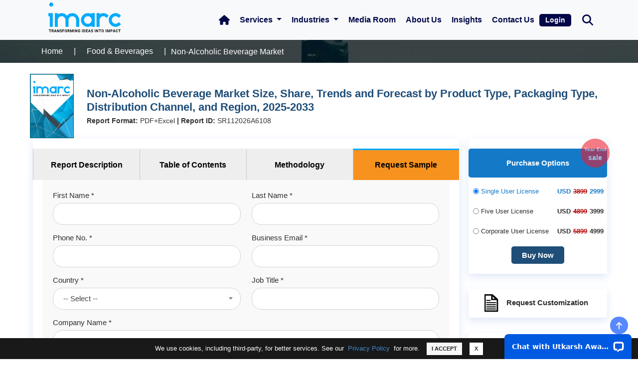

--- FILE ---
content_type: text/html; charset=utf-8
request_url: https://www.imarcgroup.com/non-alcoholic-beverage-market/requestsample
body_size: 53111
content:

<!DOCTYPE html>
<html lang="en">
<head>
    <meta charset="UTF-8">
    <meta http-equiv="X-UA-Compatible" content="IE=edge">
    <meta name="viewport" content="width=device-width, initial-scale=1.0">
    <link rel="icon" href="/assets/image/favicon.ico" />

    
				<title>Request Sample - Non-Alcoholic Beverage Market Size, Share, Growth 2033</title>
				<meta name="description" content="Non-Alcoholic Beverage Market Size reached USD 971.65 Billion in 2024 to reach USD 1,448.89 Billion by 2033, at a CAGR of 4.31% during 2025-33&#xD;&#xA;">
				<meta property="og:title" content="Non-Alcoholic Beverage Market Size, Share, Growth 2033" />
				<meta name="keywords" content="Non-Alcoholic Beverage Market Report" />
				<meta property="og:description" content="Non-Alcoholic Beverage Market Size reached USD 971.65 Billion in 2024 to reach USD 1,448.89 Billion by 2033, at a CAGR of 4.31% during 2025-33&#xD;&#xA;" />
				<meta property="og:url" content="https://www.imarcgroup.com/non-alcoholic-beverage-market/requestsample" />
				<meta property="og:image" content="https://www.imarcgroup.com/image/logo_white.svg" />
				<meta name="twitter:title" content="Non-Alcoholic Beverage Market Size, Share, Growth 2033" />
				<meta name="twitter:description" content="Non-Alcoholic Beverage Market Size reached USD 971.65 Billion in 2024 to reach USD 1,448.89 Billion by 2033, at a CAGR of 4.31% during 2025-33&#xD;&#xA;" />
				<meta name="twitter:image" content="https://www.imarcgroup.com/image/logo_white.svg" />
				<meta name="twitter:card" content="summary_large_image" />
				<link rel="canonical" href="https://www.imarcgroup.com/non-alcoholic-beverage-market/requestsample" />
				<meta name="robots" content="noindex, nofollow" />

    <link rel="dns-prefetch" href="https://d2igyncgwko95k.cloudfront.net/">
    <link rel="preload" href="https://d2igyncgwko95k.cloudfront.net/imarc_assets_v2/images/home/css_sprites_new.webp" type="image/webp" as="image" fetchpriority="high" media="(min-width: 481px)" />
    <link rel="preload" href="https://d2igyncgwko95k.cloudfront.net/imarc_assets_v2/images/home/banner1.webp" type="image/webp" as="image" fetchpriority="high" media="(min-width: 481px)" />
    <link rel="preload" href="https://d2igyncgwko95k.cloudfront.net/imarc_assets_v2/images/home/slider/about.webp" type="image/webp" as="image" fetchpriority="high" media="(min-width: 481px)" />
    <link href="https://cdn.jsdelivr.net/npm/select2@4.1.0-rc.0/dist/css/select2.min.css" rel="stylesheet" />
    <!-- Include Tom Select CSS -->
    <link href="https://cdn.jsdelivr.net/npm/tom-select@2.3.1/dist/css/tom-select.css" rel="stylesheet" />

    
		<style>
			@charset "UTF-8";h1,h2,h3,h4{margin-top:0;margin-bottom:.5rem;font-weight:500;line-height:1.2}button,input{margin:0;font-family:inherit;font-size:inherit;line-height:inherit}@font-face{font-family:"Font Awesome 6 Free";font-style:normal;font-weight:400;font-display:block;src:url(https://cdnjs.cloudflare.com/ajax/libs/font-awesome/6.7.0/webfonts/fa-regular-400.woff2) format("woff2"),url(https://cdnjs.cloudflare.com/ajax/libs/font-awesome/6.7.0/webfonts/fa-regular-400.ttf) format("truetype")}@font-face{font-family:"Font Awesome 6 Free";font-style:normal;font-weight:900;font-display:block;src:url(https://cdnjs.cloudflare.com/ajax/libs/font-awesome/6.7.0/webfonts/fa-solid-900.woff2) format("woff2"),url(https://cdnjs.cloudflare.com/ajax/libs/font-awesome/6.7.0/webfonts/fa-solid-900.ttf) format("truetype")}h1,h2,h3,h4{font-family:"Helvetica Neue",Helvetica,Arial,sans-serif;font-display:swap}@media only screen and (min-width:320px) and (max-width:767px){.breadcrumb-sec{background:#252a2b}#btn-back-to-top{bottom:75px}}:root{--bs-blue:#0d6efd;--bs-indigo:#6610f2;--bs-purple:#6f42c1;--bs-pink:#d63384;--bs-red:#dc3545;--bs-orange:#fd7e14;--bs-yellow:#ffc107;--bs-green:#198754;--bs-teal:#20c997;--bs-cyan:#0dcaf0;--bs-white:#fff;--bs-gray:#6c757d;--bs-gray-dark:#343a40;--bs-gray-100:#f8f9fa;--bs-gray-200:#e9ecef;--bs-gray-300:#dee2e6;--bs-gray-400:#ced4da;--bs-gray-500:#adb5bd;--bs-gray-600:#6c757d;--bs-gray-700:#495057;--bs-gray-800:#343a40;--bs-gray-900:#212529;--bs-primary:#0d6efd;--bs-secondary:#6c757d;--bs-success:#198754;--bs-info:#0dcaf0;--bs-warning:#ffc107;--bs-danger:#dc3545;--bs-light:#f8f9fa;--bs-dark:#212529;--bs-primary-rgb:13,110,253;--bs-secondary-rgb:108,117,125;--bs-success-rgb:25,135,84;--bs-info-rgb:13,202,240;--bs-warning-rgb:255,193,7;--bs-danger-rgb:220,53,69;--bs-light-rgb:248,249,250;--bs-dark-rgb:33,37,41;--bs-white-rgb:255,255,255;--bs-black-rgb:0,0,0;--bs-body-color-rgb:33,37,41;--bs-body-bg-rgb:255,255,255;--bs-font-sans-serif:system-ui,-apple-system,"Segoe UI",Roboto,"Helvetica Neue",Arial,"Noto Sans","Liberation Sans",sans-serif,"Apple Color Emoji","Segoe UI Emoji","Segoe UI Symbol","Noto Color Emoji";--bs-font-monospace:SFMono-Regular,Menlo,Monaco,Consolas,"Liberation Mono","Courier New",monospace;--bs-gradient:linear-gradient(180deg, rgba(255, 255, 255, 0.15), rgba(255, 255, 255, 0));--bs-body-font-family:var(--bs-font-sans-serif);--bs-body-font-size:1rem;--bs-body-font-weight:400;--bs-body-line-height:1.5;--bs-body-color:#212529;--bs-body-bg:#fff}*,::after,::before{box-sizing:border-box}@media (prefers-reduced-motion:no-preference){:root{scroll-behavior:smooth}}body{margin:0;font-family:var(--bs-body-font-family);font-size:var(--bs-body-font-size);font-weight:var(--bs-body-font-weight);line-height:var(--bs-body-line-height);color:var(--bs-body-color);text-align:var(--bs-body-text-align);background-color:var(--bs-body-bg);-webkit-text-size-adjust:100%}h1,h2,h3,h4,h5{margin-top:0;margin-bottom:.5rem;font-weight:500;line-height:1.2}h1{font-size:calc(1.375rem + 1.5vw)}@media (min-width:1200px){h1{font-size:2.5rem}}h2{font-size:calc(1.325rem + .9vw)}@media (min-width:1200px){h2{font-size:2rem}}h3{font-size:calc(1.3rem + .6vw)}@media (min-width:1200px){h3{font-size:1.75rem}}h4{font-size:calc(1.275rem + .3vw)}@media (min-width:1200px){h4{font-size:1.5rem}}h5{font-size:1.25rem}p{margin-top:0;margin-bottom:1rem}ul{padding-left:2rem}ul{margin-top:0;margin-bottom:1rem}ul ul{margin-bottom:0}b{font-weight:bolder}a{color:#0d6efd;text-decoration:underline}img{vertical-align:middle}label{display:inline-block}button{border-radius:0}button,input,textarea{margin:0;font-family:inherit;font-size:inherit;line-height:inherit}button{text-transform:none}[type=button],button{-webkit-appearance:button}::-moz-focus-inner{padding:0;border-style:none}textarea{resize:vertical}::-webkit-datetime-edit-day-field,::-webkit-datetime-edit-fields-wrapper,::-webkit-datetime-edit-hour-field,::-webkit-datetime-edit-minute,::-webkit-datetime-edit-month-field,::-webkit-datetime-edit-text,::-webkit-datetime-edit-year-field{padding:0}::-webkit-inner-spin-button{height:auto}[type=search]{outline-offset:-2px;-webkit-appearance:textfield}::-webkit-search-decoration{-webkit-appearance:none}::-webkit-color-swatch-wrapper{padding:0}::-webkit-file-upload-button{font:inherit}::file-selector-button{font:inherit}::-webkit-file-upload-button{font:inherit;-webkit-appearance:button}[hidden]{display:none!important}.img-fluid{max-width:100%;height:auto}.container{width:100%;padding-right:var(--bs-gutter-x,.75rem);padding-left:var(--bs-gutter-x,.75rem);margin-right:auto;margin-left:auto}@media (min-width:576px){.container{max-width:540px}}@media (min-width:768px){.container{max-width:720px}}@media (min-width:992px){.container{max-width:960px}}@media (min-width:1200px){.container{max-width:1140px}}.row{--bs-gutter-x:1.5rem;--bs-gutter-y:0;display:flex;flex-wrap:wrap;margin-top:calc(-1 * var(--bs-gutter-y));margin-right:calc(-.5 * var(--bs-gutter-x));margin-left:calc(-.5 * var(--bs-gutter-x))}.row>*{flex-shrink:0;width:100%;max-width:100%;padding-right:calc(var(--bs-gutter-x) * .5);padding-left:calc(var(--bs-gutter-x) * .5);margin-top:var(--bs-gutter-y)}@media (min-width:576px){.col-sm-6{flex:0 0 auto;width:50%}.col-sm-12{flex:0 0 auto;width:100%}}@media (min-width:768px){.col-md-2{flex:0 0 auto;width:16.66666667%}.col-md-4{flex:0 0 auto;width:33.33333333%}.col-md-8{flex:0 0 auto;width:66.66666667%}.col-md-10{flex:0 0 auto;width:83.33333333%}}@media (min-width:992px){.col-lg-1{flex:0 0 auto;width:8.33333333%}.col-lg-4{flex:0 0 auto;width:33.33333333%}.col-lg-8{flex:0 0 auto;width:66.66666667%}.col-lg-11{flex:0 0 auto;width:91.66666667%}}@media (min-width:1200px){.col-xl-3{flex:0 0 auto;width:25%}.col-xl-9{flex:0 0 auto;width:75%}}.form-control{display:block;width:100%;padding:.375rem .75rem;font-size:1rem;font-weight:400;line-height:1.5;color:#212529;background-color:#fff;background-clip:padding-box;border:1px solid #ced4da;-webkit-appearance:none;-moz-appearance:none;appearance:none;border-radius:.25rem}.form-control::-webkit-date-and-time-value{height:1.5em}.form-control::-moz-placeholder{color:#6c757d;opacity:1}.form-control::-webkit-file-upload-button{padding:.375rem .75rem;margin:-.375rem -.75rem;-webkit-margin-end:.75rem;margin-inline-end:.75rem;color:#212529;background-color:#e9ecef;border-color:inherit;border-style:solid;border-width:0;border-inline-end-width:1px;border-radius:0}textarea.form-control{min-height:calc(1.5em + .75rem + 2px)}.btn{display:inline-block;font-weight:400;line-height:1.5;color:#212529;text-align:center;text-decoration:none;vertical-align:middle;background-color:transparent;border:1px solid transparent;padding:.375rem .75rem;font-size:1rem;border-radius:.25rem}.fade:not(.show){opacity:0}.collapse:not(.show){display:none}.dropdown{position:relative}.dropdown-toggle{white-space:nowrap}.dropdown-toggle::after{display:inline-block;margin-left:.255em;vertical-align:.255em;content:"";border-top:.3em solid;border-right:.3em solid transparent;border-bottom:0;border-left:.3em solid transparent}.dropdown-menu{position:absolute;z-index:1000;display:none;min-width:10rem;padding:.5rem 0;margin:0;font-size:1rem;color:#212529;text-align:left;list-style:none;background-color:#fff;background-clip:padding-box;border:1px solid rgba(0,0,0,.15);border-radius:.25rem}.dropdown-item{display:block;width:100%;padding:.25rem 1rem;clear:both;font-weight:400;color:#212529;text-align:inherit;text-decoration:none;white-space:nowrap;background-color:transparent;border:0}.nav{display:flex;flex-wrap:wrap;padding-left:0;margin-bottom:0;list-style:none}.nav-link{display:block;padding:.5rem 1rem;color:#0d6efd;text-decoration:none}.nav-tabs{border-bottom:1px solid #dee2e6}.nav-tabs .nav-link{margin-bottom:-1px;background:0 0;border:1px solid transparent;border-top-left-radius:.25rem;border-top-right-radius:.25rem}.nav-tabs .nav-link.active{color:#495057;background-color:#fff;border-color:#dee2e6 #dee2e6 #fff}.tab-content>.tab-pane{display:none}.tab-content>.active{display:block}.navbar{position:relative;display:flex;flex-wrap:wrap;align-items:center;justify-content:space-between;padding-top:.5rem;padding-bottom:.5rem}.navbar-brand{padding-top:.3125rem;padding-bottom:.3125rem;margin-right:1rem;font-size:1.25rem;text-decoration:none;white-space:nowrap}.navbar-nav{display:flex;flex-direction:column;padding-left:0;margin-bottom:0;list-style:none}.navbar-nav .nav-link{padding-right:0;padding-left:0}.navbar-nav .dropdown-menu{position:static}.navbar-collapse{flex-basis:100%;flex-grow:1;align-items:center}.navbar-nav-scroll{max-height:var(--bs-scroll-height,75vh);overflow-y:auto}@media (min-width:992px){.navbar-expand-lg{flex-wrap:nowrap;justify-content:flex-start}.navbar-expand-lg .navbar-nav{flex-direction:row}.navbar-expand-lg .navbar-nav .dropdown-menu{position:absolute}.navbar-expand-lg .navbar-nav .nav-link{padding-right:.5rem;padding-left:.5rem}.navbar-expand-lg .navbar-nav-scroll{overflow:visible}.navbar-expand-lg .navbar-collapse{display:flex!important;flex-basis:auto}}.navbar-light .navbar-brand{color:rgba(0,0,0,.9)}.navbar-light .navbar-nav .nav-link{color:rgba(0,0,0,.55)}.navbar-light .navbar-nav .nav-link.active{color:rgba(0,0,0,.9)}.breadcrumb{display:flex;flex-wrap:wrap;padding:0;margin-bottom:1rem;list-style:none}.breadcrumb-item.active{color:#6c757d}.btn-close{box-sizing:content-box;width:1em;height:1em;padding:.25em;color:#000;background:url("data:image/svg+xml,%3csvg xmlns='http://www.w3.org/2000/svg' viewBox='0 0 16 16' fill='%23000'%3e%3cpath d='M.293.293a1 1 0 011.414 0L8 6.586 14.293.293a1 1 0 111.414 1.414L9.414 8l6.293 6.293a1 1 0 01-1.414 1.414L8 9.414l-6.293 6.293a1 1 0 01-1.414-1.414L6.586 8 .293 1.707a1 1 0 010-1.414z'/%3e%3c/svg%3e") center/1em auto no-repeat;border:0;border-radius:.25rem;opacity:.5}.modal{position:fixed;top:0;left:0;z-index:1055;display:none;width:100%;height:100%;overflow-x:hidden;overflow-y:auto;outline:0}.modal-dialog{position:relative;width:auto;margin:.5rem}.modal.fade .modal-dialog{transform:translate(0,-50px)}.modal-content{position:relative;display:flex;flex-direction:column;width:100%;background-color:#fff;background-clip:padding-box;border:1px solid rgba(0,0,0,.2);border-radius:.3rem;outline:0}.modal-header{display:flex;flex-shrink:0;align-items:center;justify-content:space-between;padding:1rem;border-bottom:1px solid #dee2e6;border-top-left-radius:calc(.3rem - 1px);border-top-right-radius:calc(.3rem - 1px)}.modal-header .btn-close{padding:.5rem;margin:-.5rem -.5rem -.5rem auto}.modal-body{position:relative;flex:1 1 auto;padding:1rem}@media (min-width:576px){.modal-dialog{max-width:500px;margin:1.75rem auto}}.carousel-item{position:relative;display:none;float:left;width:100%;margin-right:-100%;-webkit-backface-visibility:hidden;backface-visibility:hidden}.d-block{display:block!important}.d-flex{display:flex!important}.d-none{display:none!important}.position-relative{position:relative!important}.border-1{border-width:1px!important}.w-75{width:75%!important}.mx-auto{margin-right:auto!important;margin-left:auto!important}.my-2{margin-top:.5rem!important;margin-bottom:.5rem!important}.my-auto{margin-top:auto!important;margin-bottom:auto!important}.mt-3{margin-top:1rem!important}.mt-4{margin-top:1.5rem!important}.mb-3{margin-bottom:1rem!important}.ms-4{margin-left:1.5rem!important}.p-0{padding:0!important}.fw-bold{font-weight:700!important}.text-center{text-align:center!important}.bg-light{--bs-bg-opacity:1;background-color:rgba(var(--bs-light-rgb),var(--bs-bg-opacity))!important}.rounded{border-radius:.25rem!important}@media (min-width:576px){.d-sm-block{display:block!important}}@media (min-width:768px){.d-md-block{display:block!important}.d-md-none{display:none!important}.px-md-0{padding-right:0!important;padding-left:0!important}.container{max-width:750px}}@media (min-width:992px){.d-lg-block{display:block!important}.d-lg-none{display:none!important}.my-lg-0{margin-top:0!important;margin-bottom:0!important}.px-lg-2{padding-right:.5rem!important;padding-left:.5rem!important}}@media (min-width:1200px){.d-xl-block{display:block!important}.d-xl-none{display:none!important}}.fa{font-family:var(--fa-style-family,"Font Awesome 6 Free");font-weight:var(--fa-style,900)}.fa,.fa-solid,.fas{-moz-osx-font-smoothing:grayscale;-webkit-font-smoothing:antialiased;display:var(--fa-display,inline-block);font-style:normal;font-variant:normal;line-height:1;text-rendering:auto}.fa-solid:before,.fa:before,.fas:before{content:var(--fa);content:var(--fa)/""}.fa-solid,.fas{font-family:"Font Awesome 6 Free"}.fa-1x{font-size:1em}.fa-fw{text-align:center;width:1.25em}.fa-spin{animation-delay:var(--fa-animation-delay,0s);animation-direction:var(--fa-animation-direction,normal)}.fa-spin{animation-name:fa-spin;animation-duration:var(--fa-animation-duration,2s);animation-iteration-count:var(--fa-animation-iteration-count,infinite);animation-timing-function:var(--fa-animation-timing,linear)}@media (prefers-reduced-motion:reduce){.fa-spin{animation-delay:-1ms;animation-duration:1ms;animation-iteration-count:1}}@keyframes fa-spin{0%{transform:rotate(0)}to{transform:rotate(1turn)}}.fa-house-chimney{--fa:"\e3af";--fa--fa:"\e3af\e3af"}.fa-magnifying-glass{--fa:"\f002";--fa--fa:"\f002\f002"}.fa-arrow-up{--fa:"\f062";--fa--fa:"\f062\f062"}.fa-spinner{--fa:"\f110";--fa--fa:"\f110\f110"}:host,:root{--fa-style-family-brands:"Font Awesome 6 Brands";--fa-font-brands:normal 400 1em/1 "Font Awesome 6 Brands"}:host,:root{--fa-font-regular:normal 400 1em/1 "Font Awesome 6 Free"}:host,:root{--fa-style-family-classic:"Font Awesome 6 Free";--fa-font-solid:normal 900 1em/1 "Font Awesome 6 Free"}.fa-solid,.fas{font-weight:900}*{margin:0;padding:0;box-sizing:border-box}:root{--white-color:#fff;--black-color:#000;--section-padding:35px 0;--section-border:1px solid #e5e5e5;--background-color:#fff;--main-heading-size:26px;--sub-heading-size:20px;--main-heading-color:#1f4e79;--paragraph-size:17px;--paragraph-color:#2d2d2d;--main-color:#000849;--p-line-height:25px;--li-size:17px;--li-color:#2d2d2d;--box-shadow:0 3px 7px #ccc;--primary-color:#2495ff;--services-padding:30px 0 50px 0;--button-color:#c00000;--button-border:#b50101;--button-blue-color:#1f4e79;--margin-top-twenty:20px;--margin-bottom-twenty:20px;--padding-top-twenty:20px;--padding-bottom-twenty:20px;--box-border:1px solid #ccc;--lets-connect-btn-color:#c00000;--li-font-weight:400;--service-box-radius:#b4c7e7;--industry-center-box-color:#b4c7e7;--industry-small-box:#89b9d1;--industry-btn-color:#1f4e79;--blog-individual-btn:#1f4e79;--case-study-individual:#dae3f4;--service-page-link-color:#1f4e79;--case-study-bg-color:#203864;--latest-report-font-color:#3f6b8e}body,html{-moz-osx-font-smoothing:grayscale;-webkit-font-smoothing:antialiased;-moz-font-smoothing:antialiased;font-smoothing:antialiased;font-family:"Helvetica Neue",Helvetica,Arial,sans-serif;font-display:swap;font-size:15px;line-height:1.42857143;font-weight:400;color:#2d2d2d}h1,h2,h3,h4,h5{font-family:"Helvetica Neue",Helvetica,Arial,sans-serif;font-display:swap}p{color:var(--paragraph-color);font-family:"Helvetica Neue",Helvetica,Arial,sans-serif;font-display:swap;font-size:var(--paragraph-size);padding:0;font-weight:400;line-height:25px;margin:0}a{color:var(--black-color);text-decoration:none!important}a:link{text-decoration:none}@media (min-width:992px){.container{max-width:970px}}@media (min-width:1200px){.container{max-width:1170px}}.navbar{position:sticky;top:0;z-index:9999;background-color:var(--white-color);justify-content:space-evenly;padding:0}.navbar .navbar-brand{padding:0;margin:0}.navbar .navbar-collapse{flex-grow:initial}.navbar .navbar-collapse .navbar-nav{align-items:center}.navbar .navbar-collapse .navbar-nav .nav-item{font-size:16px;line-height:normal;font-weight:600}.navbar .navbar-collapse .navbar-nav .nav-item .nav-link{color:var(--main-color);padding:25px 10px}.navbar .navbar-collapse .navbar-nav .nav-item .nav-link i{width:22px;height:22px;font-size:22px}.navbar .navbar-collapse .navbar-nav .nav-item .login-btn{background:var(--main-color);padding:0 12px;height:25px;display:flex;align-items:center;color:var(--white-color);border-radius:5px;border:0;font-size:14px}.navbar .navbar-collapse .navbar-nav .megamenu-parent{position:static}.navbar .navbar-collapse .navbar-nav .megamenu-parent .megamenu-dropdown{width:98%;left:1%;border:0;padding:15px 0;display:flex;visibility:hidden;opacity:0;border-radius:6px;background-color:var(--white-color);box-shadow:rgba(0,0,0,.35) 0 5px 15px}.navbar .navbar-collapse .navbar-nav .megamenu-parent .megamenu-dropdown .megamenu-item{padding:15px;flex-grow:1}.navbar .navbar-collapse .navbar-nav .megamenu-parent .megamenu-dropdown .megamenu-item h4{font-size:18px;color:var(--black-color);font-weight:700;padding:8px 10px;margin:0;color:#203864}.navbar .navbar-collapse .navbar-nav .megamenu-parent .megamenu-dropdown .megamenu-item .megamenu-list{padding:0;list-style:none}.navbar .navbar-collapse .navbar-nav .megamenu-parent .megamenu-dropdown .megamenu-item .megamenu-list li a{display:block;padding:8px 10px;font-size:14px;letter-spacing:.04em;font-weight:500}.navbar .navbar-collapse .navbar-nav .megamenu-parent .megamenu-dropdown .megamenu-item .megamenu-list li .megamenu-submenu{list-style:none;padding:0 0 0 10px}.navbar .navbar-collapse .navbar-nav .megamenu-parent .megamenu-dropdown .megamenu-item .megamenu-list .nav-report-store{font-size:var(--li-size);color:var(--black-color);font-weight:700;padding:8px 10px;margin:0;color:#203864}.navbar .navbar-collapse .navbar-nav .megamenu-parent .megamenu-dropdown .dropdown-list{width:25%;padding:15px}.navbar .navbar-collapse .navbar-nav .megamenu-parent .megamenu-dropdown .dropdown-list ul{padding:0;list-style:none}.navbar .navbar-collapse .navbar-nav .megamenu-parent .megamenu-dropdown .dropdown-list ul li .dropdown-item{color:var(--black-color);padding:10px 15px;font-size:16px;font-weight:600}.navbar .navbar-collapse .navbar-nav .megamenu-parent .service-dropdown{padding:15px 0 58px}.navbar form i{font-size:20px;font-weight:700;width:24px;padding:6px 0 0;margin:0 8px}.modal{z-index:9999999}.modal .modal-dialog{max-width:100%;margin:0}.modal .modal-dialog .modal-content{min-height:100vh;border:none;border-radius:0}.modal .modal-dialog .modal-content .modal-header{border:none}.modal .modal-dialog .modal-body .search-area-outer{text-align:start}.modal .modal-dialog .modal-body .search-area-outer h3{color:#3560af;margin:0}.modal .modal-dialog .modal-body .search-area-outer ul{padding-left:0;margin-bottom:0;margin:18px 0;list-style-type:none}.breadcrumb-sec{background:url(https://d2igyncgwko95k.cloudfront.net/webassets/image/slider/about.webp) no-repeat;padding:1% 0;background-size:cover;overflow:hidden}.breadcrumb-sec ul{align-items:center;margin:0}.breadcrumb-sec ul li{display:inline-block;color:var(--white-color);font-size:19px;font-weight:500;padding:0 5px;line-height:normal}.breadcrumb-sec ul li.active{color:var(--white-color)}.breadcrumb-sec ul li a{color:var(--white-color);padding:10px 11px;font-weight:500;font-size:19px;border-radius:50%;border:1px solid transparent}.breadcrumb-sec h1{color:var(--white-color);padding:1px 0 0;font-weight:500;font-size:19px;margin:0}.report-detail .rd-heading-area img{width:100%;height:130px}.report-detail .rd-heading-area .heading{margin:0 0 0 10px}.report-detail .rd-heading-area .heading h2{font-size:22px;color:var(--main-heading-color);font-weight:700;text-align:inherit;line-height:27px;margin:0 0 4px}.report-detail .rd-heading-area .heading .rd-format-id{font-size:14px;color:#333}.report-detail .rd-heading-area .heading .rd-format-id span{font-weight:600}.report-detail .rd-tabs{background:var(--white-color) none repeat scroll 0 0;box-shadow:0 6px 16px rgba(52,105,203,.16);padding:20px 0;margin-bottom:30px}.report-detail .rd-tabs .nav-tabs{justify-content:space-between;flex-wrap:nowrap;position:sticky;top:80px;z-index:999}.report-detail .rd-tabs .nav-tabs .nav-item{width:100%;background-color:#eee;border-left:2px solid transparent;border-right:2px solid transparent}.report-detail .rd-tabs .nav-tabs .nav-item .nav-link{background-color:#eee;text-align:center;font-weight:600;color:var(--black-color);font-size:16px;padding:19px 0;border-radius:0;border:0;border-bottom:2px solid transparent;position:relative}.report-detail .rd-tabs .nav-tabs .nav-item .nav-link::after{content:"";background:var(--main-color);height:1px;position:absolute;width:100%;left:0;bottom:-1px;transform:scale(0)}.report-detail .rd-tabs .nav-tabs .nav-item .nav-link.active{color:var(--main-color);border-bottom:2px solid var(--main-color)}.report-detail .rd-tabs .nav-tabs .nav-item .nav-link.request-sample{background-color:#f7921e;color:var(--black-color)}.report-detail .rd-tabs .tab-content{padding:0 20px}.report-detail .rd-tabs .buy-now-btn a{display:block;background-color:var(--main-heading-color);color:var(--white-color);font-weight:600;padding:6px 12px;margin:0 0 10px}.report-detail .rd-inquiry ul{position:fixed;bottom:0;left:0;width:100%;z-index:99;padding:0;margin:0;background-color:var(--main-heading-color)}.report-detail .rd-inquiry ul li{display:inline-block;list-style:none;background-color:var(--main-heading-color)}.report-detail .rd-inquiry ul li:not(:last-child){background-color:#0099c1}.report-detail .rd-inquiry ul li a{color:#fff;display:inline-block;text-align:center;padding:8px 20px;font-size:16PX}#btn-back-to-top{background-color:#5888ff;position:fixed;bottom:50px;right:20px;border-radius:30px;z-index:999}#btn-back-to-top i{color:var(--white-color)}.req-sample-form{padding:20px;background:#f9f9f9}.req-sample-form label{margin:0 0 5px;color:var(--paragraph-color)}.req-sample-form input{border-radius:20px;padding:10px}.req-sample-form textarea{border-radius:20px}.report-sidebar{position:sticky;top:80px}.purchase-options{box-shadow:0 6px 16px rgba(52,105,203,.16);text-align:center;padding:20px 0}.purchase-options .purchase-heading{font-size:15px;font-weight:600;background-color:#147ac8;color:#fff!important;justify-content:center;padding:20px 0;border-radius:5px;position:relative}.purchase-options .purchase-heading .sale{position:absolute;top:-20px;right:-5px;width:58px;height:58px;border-radius:50%;background-color:#ed1a2e;color:var(--white-color);font-size:10px;font-weight:700;line-height:17px;padding:12px 5px}.purchase-options .purchase-heading .sale span{font-size:14px;color:#fff;font-weight:700}.purchase-options .purchase-heading .blink{animation:1.5s linear infinite blinker}.purchase-options form label{width:100%;font-size:13px;color:var(--paragraph-color);text-align:left;padding:10px 8px;margin:1px}.purchase-options form label input:checked~span{color:#147ac8}.purchase-options form label input[type=radio]{width:12px;margin-top:-2px;vertical-align:middle;accent-color:#0075ff}.purchase-options form label span b{float:right;font-weight:700}.purchase-options form label span s{float:right;color:#b30000;margin:0 8px 0 0;font-weight:700}.purchase-options form .buy-now-btn{background:var(--button-blue-color);color:var(--white-color);padding:6px 20px;margin-top:10px;border-radius:5px;border:1px solid transparent;font-weight:600}.sale{position:absolute;top:-20px;right:-5px;width:58px;height:58px;border-radius:50%;background-color:#ed1a2e;color:var(--white-color);font-size:10px;font-weight:700;line-height:17px;padding:12px 5px}.sale span{font-size:14px;color:#fff;font-weight:700}.blink{animation:1.5s linear infinite blinker}@keyframes blinker{50%{opacity:0}}.enquiry-btn a{display:inline-block;width:100%;color:var(--paragraph-color);padding:8px 25px;font-size:15px;font-weight:600;border-radius:5px;box-shadow:0 6px 16px rgba(52,105,203,.16);border:1px solid transparent;margin-top:30px}.enquiry-btn a img{width:40px;height:40px;margin:0 10px 0 0;padding:2px}.cookie-notice{position:fixed;display:flex;justify-content:center;align-items:center;padding:8px 0;bottom:0;width:100%;background:#191919;color:#f6f6f6;font-size:1.2rem;z-index:999}.cookie-notice p{color:#fff;font-size:13px;text-align:center}.cookie-notice p a{color:#428bca}.cookie-notice .accept-cookies{width:-moz-fit-content;width:fit-content;border:none;outline:0;background:#f6f6f6;color:#191919;font-weight:600;padding:0 10px;margin-right:1rem;margin-left:10px!important;font-size:11px}.cookie-notice .cookie_cancel_btn{width:-moz-fit-content;width:fit-content;border:none;outline:0;color:#333;background:#fff;border:none;font-weight:700;padding:0 10px;font-size:11px}.report-carousel img{display:block;padding:20px;height:120px;width:auto!important;margin:0 auto}.report-carousel .slider-content{margin:0 0 20px}.report-carousel .slider-content p{font-size:16px;font-style:italic;overflow:hidden;display:-webkit-box;-webkit-box-orient:vertical;-webkit-line-clamp:8;height:200px}@media only screen and (min-width:992px) and (max-width:1280px){.breadcrumb-sec h1{font-size:16px}.breadcrumb-sec ul li{font-size:16px}.breadcrumb-sec ul li a{font-size:16px}.navbar .navbar-collapse .navbar-nav .megamenu-parent .megamenu-dropdown .megamenu-item .megamenu-list li a{padding:6px 10px}}@media only screen and (min-width:992px) and (max-width:1199px){.navbar .mobile-nav-toggle{display:none}.navbar .navbar-collapse .navbar-nav .megamenu-parent .megamenu-dropdown .dropdown-list ul li .dropdown-item{padding:10px;font-size:13px}.navbar .navbar-collapse .navbar-nav .megamenu-parent .megamenu-dropdown .megamenu-item{padding:0 10px}.navbar .navbar-collapse .navbar-nav .megamenu-parent .megamenu-dropdown .megamenu-item .megamenu-list li a{padding:6px 10px}}@media only screen and (min-width:992px){.navbar .mobile-nav-toggle{display:none}}@media only screen and (max-width:991px){.navbar{justify-content:space-between}.navbar .navbar-brand img{width:140px;height:80px;-o-object-fit:contain;object-fit:contain}.navbar .navbar-collapse{width:100%;position:absolute;top:80px;padding:0;transform:translate(-100%)}.navbar .navbar-collapse .navbar-nav{align-items:start;padding:20px;margin:0}.navbar .navbar-collapse .navbar-nav .nav-item .nav-link{padding:10px 0}.navbar .navbar-collapse .navbar-nav .megamenu-parent .megamenu-dropdown{display:none}.navbar form{position:absolute;right:18%;top:30px}.navbar .mobile-nav-icons .mobile-nav-toggle{background-color:transparent;padding:10px;height:40px;border-color:rgba(0,0,0,.1);border-radius:4px;margin:20px 15px 8px 0}.navbar .mobile-nav-icons .mobile-nav-toggle.collapsed{padding:10px;height:40px}.navbar .mobile-nav-icons .mobile-nav-toggle.collapsed .icon-bar{display:block;width:22px;height:2px;border-radius:1px;background-color:#888;display:block!important;transform:rotate(0)!important;position:unset!important}.navbar .mobile-nav-icons .mobile-nav-toggle.collapsed .icon-bar:not(:nth-child(1)){margin:4px 0 0}.navbar .mobile-nav-icons .mobile-nav-toggle .icon-bar{display:block;width:22px;height:2px;border-radius:1px;background-color:#888}.navbar .mobile-nav-icons .mobile-nav-toggle .icon-bar:nth-child(1){display:none}.navbar .mobile-nav-icons .mobile-nav-toggle .icon-bar:nth-child(2){transform:rotate(45deg);position:relative;top:0}.navbar .mobile-nav-icons .mobile-nav-toggle .icon-bar:nth-child(3){transform:rotate(-45deg);position:relative;top:-2px}}@media only screen and (min-width:768px) and (max-width:991px){.navbar form{right:10%}.report-sidebar .purchase-options form label span s{font-size:11px;margin:1px 5px 0 0}.report-sidebar .purchase-options form label span b{font-size:11px;margin:1px 0 0}.report-sidebar .purchase-options form input{width:10px}.enquiry-btn a{padding:8px}.enquiry-btn a img{margin:0 5px}}@media only screen and (min-width:320px) and (max-width:991px){p{font-size:16px}ul li{font-size:16px!important}.navbar .navbar-collapse .navbar-nav .nav-item .nav-link.dropdown-toggle::after{display:none}.breadcrumb-sec{padding:20px 0}.breadcrumb-sec ul li{font-size:17px;line-height:inherit}.breadcrumb-sec ul li a{font-size:17px}.breadcrumb-sec h1{font-size:17px}.report-detail .rd-heading-area .heading h2{font-size:18px}.report-detail .rd-tabs .nav-tabs{flex-direction:column;position:inherit}.report-detail .rd-tabs .nav-tabs .nav-item{margin:5px 0}.report-detail .rd-tabs .nav-tabs .nav-item .nav-link{font-size:15px;padding:8px 5px;border:1px solid var(--black-color)}}@media only screen and (min-width:320px) and (max-width:767px){.breadcrumb-sec{background:#252a2b}.report-detail .rd-tabs .tab-content{padding:0 10px}#btn-back-to-top{bottom:75px}}

			.parsley-errors-list {
				padding: 0 !important;
				margin: 0 !important;
			}

				.parsley-errors-list .parsley-required {
					color: red;
					list-style: none;
					font-size: 12px !important;
					margin: 5px 0 0 5px;
				}

				.parsley-errors-list .parsley-type {
					color: red;
					list-style: none;
					font-size: 12px !important;
					margin: 5px 0 0 5px;
				}
		</style>


        <link rel="stylesheet" href="https://d2igyncgwko95k.cloudfront.net/imarc_assets_v2/styles/style.min.css.gz">

    <style>
        .select2-container--default .select2-selection--single {
            height: 44px !important;
            display: flex;
            align-items: center;
            justify-content: flex-start;
            border-radius: 20px;
            border: 1px solid #ced4da;
        }

        .select2-container .select2-selection--single .select2-selection__rendered {
            padding-left: 20px;
        }

        .select2-selection__arrow {
            top: 8px !important;
            right: 10px !important;
        }

        .select2-hidden-accessible {
            height: 44px !important;
            border-radius: 20px;
        }

        .become-a-publisher .select2-container--default .select2-selection--single {
            border: 1px solid #000;
        }

        .insight-contact-form .select2-container--default .select2-selection--single {
            height: 36px !important;
            display: flex;
            align-items: center;
            justify-content: flex-start;
            border-radius: 0;
        }

        .insight-contact-form .select2-selection__rendered img {
            display: inline-block;
            width: 20px !important;
            height: 15px !important;
            margin-right: 8px;
        }

        .parsley-errors-list {
            padding: 0 !important;
            margin: 0 !important
        }

            .parsley-errors-list .parsley-required, .parsley-errors-list .parsley-type {
                color: red;
                list-style: none;
                font-size: 12px !important;
                margin: 5px 0 0 5px
            }

        .report-detail .manufacturing-rd-faq .accordion-item .accordion-header .accordion-button::after {
            content: "\2212";
            display: block;
            width: 16px;
            height: 16px;
            transform: none;
            font-weight: bolder;
            font-size: 20px
        }

        .report-detail .manufacturing-rd-faq .accordion-item .accordion-header .accordion-button.collapsed::after {
            content: "\002B";
            display: block;
            width: 16px;
            height: 16px;
            font-weight: bolder;
            font-size: 20px
        }

        .rd-testimonial .slider-card {
            background-color: #fff
        }

            .rd-testimonial .slider-card .slider-content p, .report-carousel .slider-content p {
                background-color: #fff !important
            }

        .slick-next, .slick-prev {
            display: none !important
        }

        .main-footer .footer-items .footer-list li a {
            display: flex;
            align-items: center
        }

        .navbar .navbar-collapse .navbar-nav .megamenu-parent .megamenu-dropdown .megamenu-item .megamenu-list li a {
            padding: 8px 8px !important;
        }

        .navbar .navbar-collapse .navbar-nav .megamenu-parent .megamenu-dropdown .megamenu-item p {
            font-size: 15px;
            color: var(--black-color);
            font-weight: 700;
            padding: 0px 0px 8px 5px !important;
            margin: 0;
            color: #203864;
            display: flex;
            gap: 10px;
            align-items: self-start;
            line-height: inherit;
        }

        .navbar .navbar-collapse .navbar-nav .megamenu-parent .megamenu-dropdown {
            width: 100% !important;
            left: 0 !important;
        }

            .navbar .navbar-collapse .navbar-nav .megamenu-parent .megamenu-dropdown .megamenu-item {
                border-right: 1px solid #ddd;
                padding: 15px 5px !important;
            }

        .navbar .navbar-collapse .navbar-nav .megamenu-parent .service-dropdown {
            padding: 15px 0 10px !important;
        }


        .new-icon-section {
            width: 100%;
            display: flex;
            align-items: center;
            align-content: center;
            border-bottom: 1px solid #eee;
            padding-bottom: 10px;
        }

        .services-icon-navbar {
            width: 45px;
            height: 45px;
            background: #eee;
            border-radius: 5px;
            align-content: center;
            padding: 8px;
        }

        .new-icon-section p {
            width: 100%;
        }

        .gtm-faq .accordion-body {
            padding: 1rem 4rem;
        }
        }

        .navbar .navbar-collapse .navbar-nav .megamenu-parent .megamenu-dropdown .megamenu-item p {
            font-size: 18px;
            color: var(--black-color);
            font-weight: 700;
            padding: 8px 10px;
            margin: 0;
            color: #203864;
        }

        .ck_editor_dynamic_content a[name='RequestSample'] {
            background: var(--button-blue-color) !important;
            color: var(--white-color) !important;
            padding: 6px 20px !important;
            margin-top: 10px !important;
            margin-bottom: var(--margin-top-twenty) !important;
            border-radius: 5px !important;
            border: 1px solid transparent !important;
            transition: ease-in-out.2s !important;
            font-weight: 600 !important;
        }

        .main-footer .footer-items .quick-link-width li a {
            width: fit-content;
        }

        .insight-detail .heading h2 {
            font-size: 36px;
            line-height: 30px;
            color: var(--blog-individual-btn);
            font-weight: 700;
            text-align: inherit;
            margin-bottom: 40px;
            line-height: normal;
        }

        @media only screen and (min-width: 320px) and (max-width: 991px) {
            .insight-detail .heading h2 {
                font-size: 22px;
            }
        }

        #myTabContent .toc-image img {
            width: auto !important;
            height: auto !important;
        }

        .req-sample-form .select2-selection__rendered img {
            width: 20px !important;
            height: 15px !important;
            margin-right: 8px;
        }</style>
    <style>
        .report-detail .rd-tabs .nav-tabs .nav-item .nav-link:hover::after {
            transform: scale(1) !important;
            top: -3px !important;
        }

        .report-detail .rd-tabs .nav-tabs .nav-item .nav-link.request-sample {
            background-color: #f7921e !important;
            color: var(--black-color) !important;
        }

        .report-detail .rd-tabs .nav-tabs .nav-item .nav-link::after {
            content: "";
            background: #00aaff !important;
            top: -2px !important;
            height: 3px !important;
        }

        .report-detail .rd-tabs .nav-tabs .nav-item .nav-link.request-sample:hover {
            color: var(--white-color);
        }

        .report-detail .rd-tabs .nav-tabs .nav-item {
            border-left: none !important;
            border-right: none !important;
        }

            .report-detail .rd-tabs .nav-tabs .nav-item .nav-link {
                border-left: 1px solid #c7c8cc;
                border-top: 3px solid transparent;
                border-bottom: 0 !important;
            }

                .report-detail .rd-tabs .nav-tabs .nav-item .nav-link.active {
                    color: var(--white-color);
                    border-top: 3px solid #00aaff !important;
                    border-bottom: none !important;
                    background-color: var(--main-color);
                }

        @media only screen and (min-width: 320px) and (max-width: 991px) {
            .ck_editor_dynamic_content a[name='RequestSample'] {
                background: var(--button-blue-color) !important;
                color: var(--white-color) !important;
                padding: 0px 20px !important;
                margin-top: 0px !important;
                margin-bottom: var(--margin-top-twenty) !important;
                border-radius: 5px !important;
                border: 1px solid transparent !important;
                transition: ease-in-out .2s !important;
                font-weight: 600 !important;
                display: block;
                width: fit-content;
                margin: 0 auto;
            }
        }

        @media only screen and (min-width: 481px) and (max-width: 992px) {
            .purchase-options form label {
                padding: 10px 8px !important;
                font-size: 12px !important;
            }
        }

        @media only screen and (min-width: 769px) and (max-width: 992px) {
            .enquiry-btn a {
                padding: 8px 13px !important;
            }

            .report-detail .rd-tabs .nav-tabs .nav-item .nav-link {
                font-size: 12px !important;
            }
        }

        .service-card-main .flip-card .flip-card-inner .flip-card-front .front-content h3 {
            font-size: 19px !important
        }

        .bg-service_icon_3 {
            width: 96px;
            height: 96px;
            background: url('webassets/images/home/services-new-icon.webp') -10px -10px;
            margin: 0 auto;
        }


        .bg-service_icon_2 {
            width: 96px;
            height: 96px;
            background: url('webassets/images/home/services-new-icon.webp') -10px -126px;
            margin: 0 auto;
        }


        .bg-service_icon {
            width: 96px;
            height: 96px;
            background: url('webassets/images/home/services-new-icon.webp') -10px -242px;
            margin: 0 auto;
        }

    </style>

    <style>
        .service-banner {
            position: relative;
            height: 500px;
            overflow: hidden;
        }

            .service-banner::before {
                position: absolute;
                content: "";
                width: 100%;
                height: 100%;
                top: 0;
                left: 0;
                background: #000;
                background: linear-gradient(207deg, rgb(0, 9, 134) 0%, rgb(20, 20, 20) 100%);
                opacity: 0.7;
                z-index: 1;
            }

            .service-banner img {
                position: absolute;
                width: 100%;
                height: 100%;
                top: 0;
                left: 0;
            }

            .service-banner .banner-content-wrap {
                position: relative;
                padding: 40px;
                height: 500px;
                align-content: center;
                z-index: 99;
            }

                .service-banner .banner-content-wrap h4 {
                    width: -moz-max-content;
                    width: max-content;
                    background-color: rgba(255, 255, 255, 0.231372549);
                    border-radius: 20px;
                    padding: 5px 15px;
                    color: #fff;
                    font-size: 14px;
                    font-weight: 600;
                    text-transform: uppercase;
                    line-height:normal;
                }

                .service-banner .banner-content-wrap h2 {
                    color: #fff;
                    font-size: 35px;
                    font-weight: 600;
                    text-transform: capitalize;
                }

                .service-banner .banner-content-wrap p {
                    color: #fff;
                }

                .service-banner .banner-content-wrap .banner-btn {
                    background-color: #c00000;
                    color: #fff;
                    display: block;
                    width: -moz-fit-content;
                    width: fit-content;
                    align-items: center;
                    font-weight: 600;
                    border-radius: 5px;
                    padding: 6px 40px 8px 40px;
                    margin-top: 10px;
                }

            .service-banner .banner-counter {
                position: relative;
                padding: 40px;
                height: 500px;
                align-content: center;
                z-index: 99;
            }

                .service-banner .banner-counter .counter-items {
                    background-color: #fff;
                    height: 100%;
                    /*  padding: 20px; */
                    padding: 20px 10px;
                    border-radius: 10px;
                    text-align: center;
                }

                    .service-banner .banner-counter .counter-items h4 {
                        color: var(--main-heading-color);
                        /*  font-size: 40px;  */
                        font-size: 18px;
                        font-weight: 900;
                        /* font-family: Arial,sans-serif; */
                        font-family: "Roboto", sans-serif;
                        text-transform: capitalize;
                    }


                    .service-banner .banner-counter .counter-items .title {
                        font-size: 14px;
                        font-weight: 600;
                    }

                    .service-banner .banner-counter .counter-items .sub-title {
                        font-size: 13px;
                    }

        .gtm-services {
            padding: var(--section-padding);
            background-color: #eef5fb;
        }

        .gtm-service-slider .slick-dots li button:before {
            font-size: 30px;
        }

        .gtm-services .gtm-service-slider .slick-slide {
            padding: 10px;
        }

        .gtm-services .gtm-service-slider .slider-item {
            height: 350px;
            position: relative;
            overflow: hidden;
        }

            .gtm-services .gtm-service-slider .slider-item::before {
                position: absolute;
                content: "";
                bottom: 0;
                left: 0;
                width: 100%;
                height: 80%;
                background-image: linear-gradient(to top, rgb(0, 0, 0), transparent);
            }

            .gtm-services .gtm-service-slider .slider-item img {
                height: 100%;
                -o-object-fit: cover;
                object-fit: cover;
            }

            .gtm-services .gtm-service-slider .slider-item .content-wrap {
                width: 100%;
                height: 100%;
                padding: 40px;
                position: absolute;
                content: "";
                left: 0;
                top: 70%;
                transition: all 0.5s;
            }

                .gtm-services .gtm-service-slider .slider-item .content-wrap h4 {
                    color: #fff;
                    font-size: 18px;
                    font-weight: 600;
                    text-align: center;
                    margin-bottom: 40px;
                    transition: all 0.5s;
                }

                .gtm-services .gtm-service-slider .slider-item .content-wrap p {
                    font-size: 15px;
                    color: #fff;
                }

                .gtm-services .gtm-service-slider .slider-item .content-wrap ul {
                    padding-left: 15px;
                    margin-top: 10px;
                }

                    .gtm-services .gtm-service-slider .slider-item .content-wrap ul li {
                        color: #fff;
                    }

            .gtm-services .gtm-service-slider .slider-item:hover .content-wrap {
                position: absolute;
                content: "";
                width: 100%;
                height: 100%;
                left: 0;
                top: 0;
                background-color: rgba(0, 0, 0, 0.64);
            }

                .gtm-services .gtm-service-slider .slider-item:hover .content-wrap h4 {
                    margin-bottom: 5px;
                }

        .strategic-approach {
            padding: 50px 0;
            /*     background: linear-gradient(207deg, rgb(0, 9, 134) 0%, rgb(20, 20, 20) 100%); */
            background: linear-gradient(207deg, rgb(5 18 127 / 91%) 0%, rgb(20, 20, 20) 100%);
        }

            .strategic-approach .heading {
                position: relative;
                z-index: 1;
            }

                .strategic-approach .heading h3 {
                    color: #fff;
                }

                .strategic-approach .heading p {
                    text-align: center;
                    color: #fff;
                    font-weight: 500;
                }

            .strategic-approach .strategic-card {
                display: flex;
                align-items: center;
                position: relative;
                z-index: 1;
                padding: 10px;
                margin-bottom: 30px;
            }

                .strategic-approach .strategic-card .card-img {
                    width: 40%;
                }

                    .strategic-approach .strategic-card .card-img img {
                        width: 165px;
                        border-radius: 50%;
                        height: 165px;
                        -o-object-fit: cover;
                        object-fit: cover;
                        z-index: 99;
                    }

                .strategic-approach .strategic-card .content-wrap {
                    width: 80%;
                }

                    .strategic-approach .strategic-card .content-wrap h4 {
                        font-size: 18px;
                        color: #fff;
                        font-weight: 600;
                    }

                    .strategic-approach .strategic-card .content-wrap p {
                        color: #fff;
                        font-size: 15px;
                        font-weight: 500;
                        text-align: justify;
                    }

        .key-success-metrics-section {
            background-color: #eef5fb;
            padding: 40px;
        }

            .key-success-metrics-section .heading h3 {
                color: #000;
                font-size: 25px;
                font-weight: bold;
                text-align: left;
                padding-top: 5px;
                position: relative;
            }

                .key-success-metrics-section .heading h3::before {
                    position: absolute;
                    content: "";
                    height: 3px;
                    background: #c00000;
                    top: -5px;
                    left: 0;
                    width: 50px;
                }

            .key-success-metrics-section .content-wrap {
                text-align: center;
            }

                .key-success-metrics-section .content-wrap h4 {
                    color: #1f4e79;
                    font-weight: 600;
                    font-size: 1.3rem;
                    text-transform: capitalize;
                }

                .key-success-metrics-section .content-wrap p {
                    font-size: 14px;
                }

        .industry-expertise {
            padding: 100px 0;
            background-image: url(/webassets/images/services/industry-expertise.webp);
            background-size: cover;
            background-position: center;
            position: relative;
        }

            .industry-expertise::before {
                position: absolute;
                content: "";
                width: 100%;
                height: 100%;
                top: 0;
                left: 0;
                background: #000;
                opacity: 0.7;
            }

            .industry-expertise .heading {
                position: relative;
                z-index: 1;
            }

                .industry-expertise .heading h3 {
                    color: #fff;
                }

                .industry-expertise .heading p {
                    color: #fff;
                }

            .industry-expertise .industry-expertise-bg {
                position: relative;
                padding: 20px;
                z-index: 1;
            }

                .industry-expertise .industry-expertise-bg .industry-expertise-card {
                    padding: 10px;
                    border-radius: 8px;
                    text-align: center;
                    background-color: #fff;
                    font-weight: 600;
                    margin: 10px 0;
                }

        .why-chose-us {
            background-color: #eef5fb;
            padding: var(--section-padding);
        }

            .why-chose-us .why-chose-us-card {
                min-height: 135px;
                padding: 15px 20px;
                margin: 15px;
                box-shadow: rgba(0, 0, 0, 0.1) 0px 4px 12px;
                border-radius: 24px;
                position: relative;
                border: 0.095rem solid #1f4e79;
            }

                .why-chose-us .why-chose-us-card .article-image-wrapper {
                    position: absolute;
                    top: 25%;
                    left: -5%;
                    border-radius: 24px;
                    border: 0.095rem solid #1f4e79;
                    background-color: #1f4e79;
                    width: 60px;
                    height: 60px;
                    text-align: center;
                    align-content: center;
                }

                .why-chose-us .why-chose-us-card img {
                    padding: 5px;
                }

                .why-chose-us .why-chose-us-card .article-content {
                    padding-left: 30px;
                }

                    .why-chose-us .why-chose-us-card .article-content .article-title {
                        font-size: 18px;
                        font-weight: 700;
                        color: #1f4e79;
                    }

                    .why-chose-us .why-chose-us-card .article-content p {
                        font-size: 15px;
                        text-align: justify;
                    }

        .gtm-faq {
            padding: var(--section-padding);
        }

            .gtm-faq .accordion .accordion-item {
                border: 0;
                border-bottom: 1px solid rgba(31, 78, 121, 0.2196078431);
            }

                .gtm-faq .accordion .accordion-item .accordion-header .accordion-button {
                    box-shadow: none;
                    background-color: unset;
                    font-size: 16px;
                    font-weight: 600;
                    padding: 20px;
                }

                    .gtm-faq .accordion .accordion-item .accordion-header .accordion-button span {
                        background-color: var(--main-heading-color);
                        color: #fff;
                        font-weight: 600;
                        border: 1px solid var(--main-heading-color);
                        padding: 5px;
                        border-radius: 50px;
                        margin-right: 15px;
                    }

                    .gtm-faq .accordion .accordion-item .accordion-header .accordion-button::after {
                        background-image: url(/webassets/images/services/minus-white.svg);
                        background-position: center;
                        background-color: var(--main-heading-color);
                        background-size: 18px;
                        padding: 12px;
                        border-radius: 5px;
                        text-align: center;
                    }

                    .gtm-faq .accordion .accordion-item .accordion-header .accordion-button.collapsed::after {
                        background-image: url(/webassets/images/services/plus-white.svg);
                    }

        @media only screen and (min-width: 992px) and (max-width: 1199px) {
            .strategic-approach .strategic-card .card-img img {
                width: 135px;
                height: 135px;
            }

            .gtm-services .gtm-service-slider .slider-item .content-wrap {
                padding: 25px;
                top: 75%;
            }
        }

        @media only screen and (min-width: 768px) and (max-width: 991px) {
            .strategic-approach .strategic-card .card-img {
                width: 32%;
            }

            .strategic-approach .strategic-card .content-wrap {
                width: 90%;
            }
        }

        @media only screen and (min-width: 320px) and (max-width: 991px) {
            .service-banner {
                height: auto;
            }

                .service-banner .banner-content-wrap {
                    height: auto;
                    padding: 20px;
                }

                    .service-banner .banner-content-wrap h2 {
                        font-size: 30px;
                    }

                .service-banner .banner-counter {
                    height: auto;
                    padding: 20px;
                }

                    .service-banner .banner-counter .counter-items {
                        padding: 15px;
                    }

                        .service-banner .banner-counter .counter-items h4 {
                            font-size: 18px;
                        }

            .service-info .img-dv img {
                height: auto;
                margin-bottom: 20px;
            }

            .gtm-services .gtm-service-slider .slider-item .content-wrap {
                padding: 25px;
                top: 75%;
            }

            .industry-expertise {
                padding: 50px 0;
            }

            .key-success-metrics-section {
                padding: 22px 10px;
            }

                .key-success-metrics-section h4 {
                    font-size: 1.25rem;
                }

                .key-success-metrics-section h3 {
                    font-size: 1.25rem;
                }

            .why-chose-us {
                padding: 40px;
            }
        }

        @media only screen and (min-width: 320px) and (max-width: 767px) {
            .key-success-metrics-section .content-wrap h4 {
                text-align: center;
                padding: 10px 0 0 0;
                border-top: 1px solid rgba(31, 78, 121, 0.3294117647);
            }

            .key-success-metrics-section .content-wrap p {
                text-align: center;
                display: block;
                padding-bottom: 10px;
            }

            .key-success-metrics-section .content-wrap .last-small {
                border-bottom: 1px solid rgba(31, 78, 121, 0.3294117647);
            }

            .strategic-approach .strategic-card .card-img img {
                width: 100px;
                height: 100px;
            }

            .why-chose-us .why-chose-us-card .article-image-wrapper {
                left: -12%;
            }
        }
        .ck_editor_dynamic_content table {
            margin-bottom: 20px !important;
        }

        .navbar .navbar-collapse .navbar-nav .megamenu-parent .megamenu-dropdown .megamenu-item #remove-hover li:hover {
            background: #fff !important;
        }
        .navbar .navbar-collapse .navbar-nav .megamenu-parent .megamenu-dropdown .megamenu-item #remove-hover li span {
            display: block;
            font-size: 14px;
            letter-spacing: .04em;
            font-weight: 500;
            transition: none;
            padding: 8px 8px !important;
            cursor:pointer;
            color: var(--black-color);
        }

            .navbar .navbar-collapse .navbar-nav .megamenu-parent .megamenu-dropdown .megamenu-item #remove-hover li:hover a {
                color: #000 !important;
                cursor: default !important;
            }

        .flip-card-inner .flip-card-back #remove-hover-color p {
            color: #fff;
            font-size: 15px;
            margin: 0 0 8px;
            color: var(--white-color);
            line-height: normal;
            display: block;
            cursor:pointer;
        }

        .flip-card-inner .flip-card-back #remove-hover-color p:hover {
                color: #fff;
        
        }
    </style>

    <script>
  // Lazy load gtag.js
  function loadGtag() {
    const script = document.createElement('script');
    script.src = 'https://www.googletagmanager.com/gtag/js?id=G-L7HTV7GW6G'; 
    script.async = true;
    document.head.appendChild(script);

    script.onload = () => {
      // Initialize gtag
      window.dataLayer = window.dataLayer || [];
      function gtag() {
        dataLayer.push(arguments);
      }
      gtag('js', new Date());
      gtag('config', 'G-L7HTV7GW6G'); // Replace with your GA ID
    };
  }

  // Trigger the lazy load on user interaction
  window.addEventListener('load', () => {
    setTimeout(loadGtag, 3000); // Delays loading by 3 seconds after page load
  });
</script>

<script type="text/javascript">
    (function(c,l,a,r,i,t,y){
        c[a]=c[a]||function(){(c[a].q=c[a].q||[]).push(arguments)};
        t=l.createElement(r);t.async=1;t.src="https://www.clarity.ms/tag/"+i;
        y=l.getElementsByTagName(r)[0];y.parentNode.insertBefore(t,y);
    })(window, document, "clarity", "script", "um9heq3i8z");
</script><meta name="google-site-verification" content="JP9WF4ktt9QMdy8e-YCb-lHsxgIL0XBlsPKEU6DkkkA" /> 

<meta name="msvalidate.01" content="C741C59018F3D6A5767B859E4AD7CA1C" />

<meta name="yandex-verification" content="d36b664afc79abf5" />
    
    <script type="text/javascript">     (function(c,l,a,r,i,t,y){         c[a]=c[a]||function(){(c[a].q=c[a].q||[]).push(arguments)};         t=l.createElement(r);t.async=1;t.src="https://www.clarity.ms/tag/"+i;         y=l.getElementsByTagName(r)[0];y.parentNode.insertBefore(t,y);     })(window, document, "clarity", "script", "s08wh78isj"); </script>

    <style>
        @media only screen and (min-width: 320px) and (max-width: 991px) {
            .ck_editor_dynamic_content table {
                display: block !important;
                overflow-x: auto !important;
                white-space: nowrap;
            }
        }


        .blog-details-main table tbody tr:first-child td:first-child p:first-child {
            margin: 10px 0 !important;
            color: #000 !important;
        }

        .blog-details-main table tbody tr:first-child td {
            background: inherit !important;
            color: #000 !important;
            padding: 0 15px !important;

        }


        table {
            width: 100% !important;
        }

            table:has(thead) thead tr td:first-child {
                width: 40% !important;
            }

            table:has(thead) thead tr td:not(:first-child) {
                width: auto !important;
            }

            table thead tr th:first-child {
                width: 40% !important;
            }



            table thead tr th:not(:first-child) {
                width: auto !important;
            }


            table:not(:has(thead)) tr:first-child td:first-child,
            table:not(:has(thead)) tr:first-child th:first-child {
                width: 40% !important;
            }




            table:not(:has(thead)) tr:first-child td:not(:first-child),
            table:not(:has(thead)) tr:first-child th:not(:first-child) {
                width: auto !important;
            }

            table thead tr th {
                border: 1px solid #ddd !important;
                padding: 15px !important;
                text-align: left !important;
                background-color: #1f4e79 !important;
                color: #fff !important;
                font-size: 15px !important;
            }

                table thead tr th p {
                    margin-bottom: 0 !important;
                    color: #fff !important;
                    font-weight: 700;
                }

            table thead tr td {
                border: 1px solid #ddd !important;
                padding: 15px !important;
                text-align: left !important;
                background-color: #1f4e79 !important;
                color: #fff !important;
                font-size: 15px !important;
            }

                table thead tr td p {
                    margin-bottom: 0 !important;
                    color: #fff !important;
                }

            table:not(:has(thead)) tr:first-child td,
            table:not(:has(thead)) tr:first-child th {
                border: 1px solid #ddd !important;
                padding: 15px !important;
                text-align: left !important;
                background-color: #1f4e79 !important;
                color: #fff !important;
                font-size: 15px !important;
                font-weight: 700;
            }

                table:not(:has(thead)) tr:first-child td p,
                table:not(:has(thead)) tr:first-child th p {
                    margin-bottom: 0 !important;
                    color: #fff !important;
                }

            table tbody tr td p {
                margin-bottom: 0 !important;
                font-size: 15px !important;
                color: #000 !important;
            }

            table tbody tr td span strong {
            font-weight:700;
            }

        .report-detail .rd-tabs .nav-tabs .nav-item .nav-link:hover::after {
            transform: scale(1) !important;
            top: -3px !important;
        }

        .report-detail .rd-tabs .nav-tabs .nav-item .nav-link.request-sample {
            background-color: #f7921e !important;
            color: var(--black-color) !important;
        }

        .report-detail .rd-tabs .nav-tabs .nav-item .nav-link::after {
            content: "";
            background: #00aaff !important;
            top: -2px !important;
            height: 3px !important;
        }

        .report-detail .rd-tabs .nav-tabs .nav-item .nav-link.request-sample:hover {
            color: var(--white-color);
        }

        .report-detail .rd-tabs .nav-tabs .nav-item {
            border-left: none !important;
            border-right: none !important;
        }

            .report-detail .rd-tabs .nav-tabs .nav-item .nav-link {
                border-left: 1px solid #c7c8cc;
                border-top: 3px solid transparent;
                border-bottom: 0 !important;
            }

                .report-detail .rd-tabs .nav-tabs .nav-item .nav-link.active {
                    color: var(--white-color);
                    border-top: 3px solid #00aaff !important;
                    border-bottom: none !important;
                    background-color: var(--main-color);
                }

        @media only screen and (min-width: 320px) and (max-width: 991px) {
            .ck_editor_dynamic_content a[name='RequestSample'] {
                background: var(--button-blue-color) !important;
                color: var(--white-color) !important;
                padding: 0px 20px !important;
                margin-top: 0px !important;
                margin-bottom: var(--margin-top-twenty) !important;
                border-radius: 5px !important;
                border: 1px solid transparent !important;
                transition: ease-in-out .2s !important;
                font-weight: 600 !important;
                display: block;
                width: fit-content;
                margin: 0 auto;
            }
        }

        @media only screen and (min-width: 481px) and (max-width: 992px) {
            .purchase-options form label {
                padding: 10px 8px !important;
                font-size: 12px !important;
            }
        }

        @media only screen and (min-width: 769px) and (max-width: 992px) {
            .enquiry-btn a {
                padding: 8px 13px !important;
            }   

            .report-detail .rd-tabs .nav-tabs .nav-item .nav-link {
                font-size: 12px !important;
            }
        }
    </style>
    <script>
  // Lazy load gtag.js
  function loadGtag() {
    const script = document.createElement('script');
    script.src = 'https://www.googletagmanager.com/gtag/js?id=G-L7HTV7GW6G'; 
    script.async = true;
    document.head.appendChild(script);

    script.onload = () => {
      // Initialize gtag
      window.dataLayer = window.dataLayer || [];
      function gtag() {
        dataLayer.push(arguments);
      }
      gtag('js', new Date());
      gtag('config', 'G-L7HTV7GW6G'); // Replace with your GA ID
    };
  }

  // Trigger the lazy load on user interaction
  window.addEventListener('load', () => {
    setTimeout(loadGtag, 3000); // Delays loading by 3 seconds after page load
  });
</script>

<script type="text/javascript">
    (function(c,l,a,r,i,t,y){
        c[a]=c[a]||function(){(c[a].q=c[a].q||[]).push(arguments)};
        t=l.createElement(r);t.async=1;t.src="https://www.clarity.ms/tag/"+i;
        y=l.getElementsByTagName(r)[0];y.parentNode.insertBefore(t,y);
    })(window, document, "clarity", "script", "um9heq3i8z");
</script><meta name="google-site-verification" content="JP9WF4ktt9QMdy8e-YCb-lHsxgIL0XBlsPKEU6DkkkA" /> 

<meta name="msvalidate.01" content="C741C59018F3D6A5767B859E4AD7CA1C" />

<meta name="yandex-verification" content="d36b664afc79abf5" />
    <script type="text/javascript">(function (c, l, a, r, i, t, y) { c[a] = c[a] || function () { (c[a].q = c[a].q || []).push(arguments) }; t = l.createElement(r); t.async = 1; t.src = "https://www.clarity.ms/tag/" + i; y = l.getElementsByTagName(r)[0]; y.parentNode.insertBefore(t, y); })(window, document, "clarity", "script", "s08wh78isj");</script>

</head>
<body>
    
<nav class="navbar navbar-expand-lg navbar-light bg-light" id="navbar">
    <!-- <div class="container-fluid"> -->
    <a class="navbar-brand" href="/">

        <img src="https://d2igyncgwko95k.cloudfront.net/wwwroot/webassets/image/IMARClogo.webp" class="img-fluid" alt="logo" width="160" height="80">
    </a>

    <div class="mobile-nav-icons">
        <button type="button" class="navbar-toggle collapsed mobile-nav-toggle" ype="button" data-bs-toggle="collapse" data-bs-target="#navbarScroll" aria-controls="navbarScroll" aria-expanded="false" aria-label="Toggle navigation">
            <span class="icon-bar"></span>
            <span class="icon-bar"></span>
            <span class="icon-bar"></span>
        </button>
    </div>

    <div class="collapse navbar-collapse" id="navbarScroll">
        <ul class="navbar-nav my-2 my-lg-0 navbar-nav-scroll">
            <li class="nav-item">
                <a href="/" class="nav-link active" aria-current="page" aria-label="Home Icon"><svg xmlns="http://www.w3.org/2000/svg" viewBox="0 0 576 512" width="22" height="22" fill="#000849" stroke="#000849"><path d="M575.8 255.5c0 18-15 32.1-32 32.1l-32 0 .7 160.2c0 2.7-.2 5.4-.5 8.1l0 16.2c0 22.1-17.9 40-40 40l-16 0c-1.1 0-2.2 0-3.3-.1c-1.4 .1-2.8 .1-4.2 .1L416 512l-24 0c-22.1 0-40-17.9-40-40l0-24 0-64c0-17.7-14.3-32-32-32l-64 0c-17.7 0-32 14.3-32 32l0 64 0 24c0 22.1-17.9 40-40 40l-24 0-31.9 0c-1.5 0-3-.1-4.5-.2c-1.2 .1-2.4 .2-3.6 .2l-16 0c-22.1 0-40-17.9-40-40l0-112c0-.9 0-1.9 .1-2.8l0-69.7-32 0c-18 0-32-14-32-32.1c0-9 3-17 10-24L266.4 8c7-7 15-8 22-8s15 2 21 7L564.8 231.5c8 7 12 15 11 24z"></path></svg></a>
            </li>
            <li class="nav-item dropdown megamenu-parent">
                <a href="/services" class="nav-link dropdown-toggle" id="navbarScrollingDropdown" role="button" aria-expanded="false">
                    Services
                </a>
                <div class="dropdown-menu megamenu-dropdown service-dropdown" aria-labelledby="navbarScrollingDropdown">

                    <div class="megamenu-item">
                        <div class="new-icon-section">
                           <svg xmlns="http://www.w3.org/2000/svg" width="24" height="24" viewBox="0 0 24 24" fill="#000" stroke-linecap="round" stroke-linejoin="round" class="services-icon-navbar "><polyline points="22 7 13.5 15.5 8.5 10.5 2 17"></polyline><polyline points="16 7 22 7 22 13"></polyline></svg> <p>Market Research <br />& Strategy</p>
                        </div>
                        <ul class="megamenu-list">
                            <li>
                                <a href="/services/market-entry-opportunity-assessment" class="sub-menu-item">Market Entry and Opportunity Assessment</a>
                            </li>

                            <li>
                                <a href="/services/competitive-intelligence" class="sub-menu-item">Competitive Intelligence and Benchmarking</a>
                            </li>
                            <li>
                                <a href="/services/go-to-market-strategy" class="sub-menu-item"> Go-to-Market Strategy</a>
                            </li>
                            <li>
                                <a href="/services/risk-assessment" class="sub-menu-item">Risk Assessment</a>
                            </li>
                            <li>
                                <a href="/services/patent-technology-landscape-analysis" class="sub-menu-item">Patent & Technology Lanscape Analysis</a>
                            </li>
                            <li>
                                <a href="/services/white-space-analysis" class="sub-menu-item">  White Space Analysis </a>
                            </li>


                        </ul>
                    </div>
                    <div class="megamenu-item">
                        <div class="new-icon-section">
                           <svg xmlns="http://www.w3.org/2000/svg" width="24" height="24" viewBox="0 0 24 24" fill="none"  stroke="#000" stroke-width="2" stroke-linecap="round" stroke-linejoin="round" class=" services-icon-navbar"><path d="M6 22V4a2 2 0 0 1 2-2h8a2 2 0 0 1 2 2v18Z"></path><path d="M6 12H4a2 2 0 0 0-2 2v6a2 2 0 0 0 2 2h2"></path><path d="M18 9h2a2 2 0 0 1 2 2v9a2 2 0 0 1-2 2h-2"></path><path d="M10 6h4"></path><path d="M10 10h4"></path><path d="M10 14h4"></path><path d="M10 18h4"></path></svg>
                            <p>Business & Plant Feasibility Studies</p>
                        </div>
                        <ul class="megamenu-list">
                            <li>
                                <a href="/services/market-feasibility-studies" class="sub-menu-item">Market Feasibility Studies</a>
                            </li>
                            <li>
                                <a href="/services/financial-feasibility-analysis" class="sub-menu-item">Financial Feasibility Analysis</a>

                            </li>
                            <li>
                                <a href="/services/technological-feasibility-analysis" class="sub-menu-item">Technological Feasibility Analysis</a>
                            </li>
                            <li>
                                <a href="/services/site-selection-analysis" class="sub-menu-item">Site Selection Analysis</a>
                            </li>
                            <li>
                                <a href="/services/regulatory-compliance-assessment" class="sub-menu-item"> Regulatory Compliance Assessment</a>

                            </li>
                            <li>
                                <a href="/services/equipment-and-technology-recommendations" class="sub-menu-item">Equipment and Technology Recommendations</a>
                            </li>
                            <li>
                                <a href="/services/operational-risk-analysis" class="sub-menu-item">Operational Risk Analysis</a>
                            </li>

                        </ul>
                    </div>
                    <div class="megamenu-item">
                        <div class="new-icon-section">
                           <svg xmlns="http://www.w3.org/2000/svg" width="24" height="24" viewBox="0 0 24 24"  fill="none" stroke="#000" stroke-width="2" stroke-linecap="round" stroke-linejoin="round" class=" services-icon-navbar"><path d="M16 21v-2a4 4 0 0 0-4-4H6a4 4 0 0 0-4 4v2"></path><circle cx="9" cy="7" r="4"></circle><path d="M22 21v-2a4 4 0 0 0-3-3.87"></path><path d="M16 3.13a4 4 0 0 1 0 7.75"></path></svg> <p>Consumer Insights & Behavior Research</p>
                        </div>
                        <ul class="megamenu-list">
                            <li>
                                <a href="/services/consumer-surveys" class="sub-menu-item"> Consumer Surveys</a>
                            </li>
                            <li>
                                <a href="/services/focus-groups" class="sub-menu-item">Focus Groups</a>
                            </li>
                            <li>
                                <a href="/services/in-depth-interviews" class="sub-menu-item"> In-Depth Interviews</a>
                            </li>
                            <li>
                                <a href="/services/field-observations" class="sub-menu-item">Field Observations</a>
                            </li>
                            <li>
                                <a href="/services/Channel-partner-satisfaction-studies" class="sub-menu-item">Channel Partner Satisfaction Studies</a>
                            </li>
                            <li>
                                <a href="/services/product-concept-testing" class="sub-menu-item">Product Concept Testing</a>
                            </li>
                            <li>
                                <a href="/services/brand-perception-loyalty-surveys" class="sub-menu-item">Brand Perception & Loyalty Surveys</a>
                            </li>


                        </ul>
                    </div>
                    <div class="megamenu-item">
                        <div class="new-icon-section">
                                <svg id="Layer_1" enable-background="new 0 0 66 66" width="24" height="24"  class="services-icon-navbar"viewBox="0 0 66 66" stroke="#000" xmlns="http://www.w3.org/2000/svg"><g><path d="m57.6 49 7.4-28.8c.1-.3 0-.6-.2-.9-.2-.2-.5-.4-.8-.4h-8.5c-.1-.4-.1-.8-.2-1.2-.1-.5-.6-.9-1.1-.8-1.9.2-3.5-.2-3.9-1.2-.4-.9.5-2.4 2.1-3.5.4-.3.5-.9.3-1.3-1.6-2.6-3.7-4.7-6.2-6.4-.4-.3-1-.2-1.3.2-1.2 1.5-2.7 2.3-3.6 2-.9-.4-1.3-2-1-4 .1-.5-.2-1-.8-1.1-2.9-.7-5.9-.8-8.9-.2-.1 0-.1 0-.2.1-.4.2-.7.6-.6 1.1.3 1.9-.2 3.6-1.1 3.9-.9.4-2.4-.5-3.5-2.1-.3-.4-.8-.5-1.2-.4-.1 0-.1.1-.2.1-2.5 1.6-4.7 3.6-6.4 6.2-.3.4-.2 1 .2 1.3 1.6 1.2 2.4 2.7 2 3.6s-2 1.3-3.9 1c-.5-.1-1 .2-1.1.7-.1.6-.3 1.2-.4 1.8h-4.9l-.9-4.8c-.6-2.6-2.9-4.5-5.6-4.5h-1.1c-.5 0-1 .4-1 1s.5 1 1 1h1.1c1.8 0 3.3 1.2 3.7 2.9l6.8 37.4c.6 2.6 2.9 4.5 5.6 4.5h1.3c-.7.9-1.1 2-1.1 3.2 0 2.9 2.3 5.2 5.2 5.2s5.2-2.4 5.2-5.2c0-1.2-.4-2.3-1.1-3.2h15.3c-.7.9-1.1 2-1.1 3.2 0 2.9 2.3 5.2 5.2 5.2s5.2-2.4 5.2-5.2c0-1.2-.4-2.3-1.2-3.2h5.6c.5 0 1-.4 1-1s-.5-1-1-1h-38.6c-1.8 0-3.3-1.2-3.7-2.9l-.3-1.8h41.5c.5.3.9 0 1-.5zm-31.5-31c1-2.4 2.9-4.2 5.3-5.2 1.1-.4 2.4-.7 3.6-.7 1.3 0 2.6.3 3.8.8 2.4 1 4.2 2.9 5.2 5.3s.9 5-.1 7.4-2.9 4.2-5.3 5.2c-2.4.9-5 .9-7.4-.1s-4.2-2.9-5.2-5.3-.9-5 .1-7.4zm-11.3 29.8-4.6-26.8h4.1c-.1 1.7 0 3.4.4 5.1.1.5.6.9 1.1.8 1.9-.3 3.5.2 3.9 1.1s-.5 2.4-2.1 3.5c-.4.3-.6.9-.3 1.3 1.6 2.6 3.7 4.7 6.2 6.3.4.3 1 .2 1.3-.2 1.2-1.6 2.7-2.3 3.6-1.9s1.3 2 1 4c-.1.5.2 1 .8 1.1 1.6.4 3.2.6 4.8.6 1.4 0 2.7-.1 4.1-.4.1 0 .1 0 .2-.1.4-.2.7-.6.6-1.1-.3-1.9.2-3.5 1.2-3.9.9-.4 2.4.5 3.5 2.1.3.4.8.5 1.2.3 0 0 .1-.1.2-.1 2.6-1.6 4.7-3.7 6.3-6.2.3-.4.2-1-.2-1.3-1.5-1.2-2.3-2.7-1.9-3.6s2-1.3 3.9-1c.5.1 1-.2 1.1-.7.5-1.9.6-3.8.6-5.7h7l-6.8 26.8z" /><path d="m54.4 39c-.5-.1-1.1.2-1.2.7l-1 3.8h-3.4c-.6 0-1 .4-1 1s.4 1 1 1h4.2c.5 0 .9-.3 1-.8l1.1-4.5c.2-.5-.2-1.1-.7-1.2z" /></g></svg>
                           
                            <p>Pricing & Procurement Services</p>
                        </div>

                        <ul class="megamenu-list">
                            <li>
                                <a href="/services/monthly-quarterly-yearly-price-trends" class="sub-menu-item"> Monthly/Quarterly/Yearly Price Trends</a>
                            </li>
                            <li>
                                <a href="/services/competitor-price-benchmarking" class="sub-menu-item">Competitor Price Benchmarking</a>
                            </li>
                            <li>
                                <a href="/services/raw-material-cost-analysis" class="sub-menu-item">Raw Material Cost Analysis</a>
                            </li>
                            <li>
                                <a href="/services/procurement-strategy-development" class="sub-menu-item">Procurement Strategy Development</a>
                            </li>
                            <li>
                                <a href="/services/supply-chain-optimization" class="sub-menu-item">Supply Chain Optimization</a>
                            </li>
                            <li>
                                <a href="/services/supplier-evaluation" class="sub-menu-item">Supplier Evaluation</a>
                            </li>
                            <li>
                                <a href="/services/sourcing" class="sub-menu-item"> Sourcing</a>
                            </li>
                        </ul>
                    </div>
                    <div class="megamenu-item">
                        <div class="new-icon-section">
                            <svg xmlns="http://www.w3.org/2000/svg" width="24" height="24" viewBox="0 0 640 640" stroke="#000" class="services-icon-navbar"><path d="M415.9 274.5C428.1 271.2 440.9 277 446.4 288.3L465 325.9C475.3 327.3 485.4 330.1 494.9 334L529.9 310.7C540.4 303.7 554.3 305.1 563.2 314L582.4 333.2C591.3 342.1 592.7 356.1 585.7 366.5L562.4 401.4C564.3 406.1 566 411 567.4 416.1C568.8 421.2 569.7 426.2 570.4 431.3L608.1 449.9C619.4 455.5 625.2 468.3 621.9 480.4L614.9 506.6C611.6 518.7 600.3 526.9 587.7 526.1L545.7 523.4C539.4 531.5 532.1 539 523.8 545.4L526.5 587.3C527.3 599.9 519.1 611.3 507 614.5L480.8 621.5C468.6 624.8 455.9 619 450.3 607.7L431.7 570.1C421.4 568.7 411.3 565.9 401.8 562L366.8 585.3C356.3 592.3 342.4 590.9 333.5 582L314.3 562.8C305.4 553.9 304 540 311 529.5L334.3 494.5C332.4 489.8 330.7 484.9 329.3 479.8C327.9 474.7 327 469.6 326.3 464.6L288.6 446C277.3 440.4 271.6 427.6 274.8 415.5L281.8 389.3C285.1 377.2 296.4 369 309 369.8L350.9 372.5C357.2 364.4 364.5 356.9 372.8 350.5L370.1 308.7C369.3 296.1 377.5 284.7 389.6 281.5L415.8 274.5zM448.4 404C424.1 404 404.4 423.7 404.5 448.1C404.5 472.4 424.2 492 448.5 492C472.8 492 492.5 472.3 492.5 448C492.4 423.6 472.7 404 448.4 404zM224.9 18.5L251.1 25.5C263.2 28.8 271.4 40.2 270.6 52.7L267.9 94.5C276.2 100.9 283.5 108.3 289.8 116.5L331.8 113.8C344.3 113 355.7 121.2 359 133.3L366 159.5C369.2 171.6 363.5 184.4 352.2 190L314.5 208.6C313.8 213.7 312.8 218.8 311.5 223.8C310.2 228.8 308.4 233.8 306.5 238.5L329.8 273.5C336.8 284 335.4 297.9 326.5 306.8L307.3 326C298.4 334.9 284.5 336.3 274 329.3L239 306C229.5 309.9 219.4 312.7 209.1 314.1L190.5 351.7C184.9 363 172.1 368.7 160 365.5L133.8 358.5C121.6 355.2 113.5 343.8 114.3 331.3L117 289.4C108.7 283 101.4 275.6 95.1 267.4L53.1 270.1C40.6 270.9 29.2 262.7 25.9 250.6L18.9 224.4C15.7 212.3 21.4 199.5 32.7 193.9L70.4 175.3C71.1 170.2 72.1 165.2 73.4 160.1C74.8 155 76.4 150.1 78.4 145.4L55.1 110.5C48.1 100 49.5 86.1 58.4 77.2L77.6 58C86.5 49.1 100.4 47.7 110.9 54.7L145.9 78C155.4 74.1 165.5 71.3 175.8 69.9L194.4 32.3C200 21 212.7 15.3 224.9 18.5zM192.4 148C168.1 148 148.4 167.7 148.4 192C148.4 216.3 168.1 236 192.4 236C216.7 236 236.4 216.3 236.4 192C236.4 167.7 216.7 148 192.4 148z" /></svg>
                      
                               
                          
                            <p>Greenfield and Brownfield Plant Setup & Operations Consulting</p>
                        </div>
                        <ul class="megamenu-list" id="remove-hover">

                            <li><span>Pre-Investment and Strategic Advisory</span></li>
                            <li><span>Engineering & Design Services</span></li>
                            <li><span>Procurement & Supply Chain Support</span></li>
                            <li><span>Project Execution & Site Management</span></li>
                            <li><span>Operations Readiness & Ramp-Up</span></li>
                            <li><span>Performance Improvement & Optimization</span></li>
                            <li><span>Compliance, Quality & Sustainability</span></li>
                            <li><span>Digital, Documentation & Training</span></li>
                            <li><span>Other Support Services</span></li>
                            
                        </ul>
                    </div>

                </div>
            </li>

            <li class="nav-item dropdown megamenu-parent">
                <a href="/categories" class="nav-link dropdown-toggle" id="navbarScrollingDropdown" role="button" aria-expanded="false">
                    Industries
                </a>
                <div class="dropdown-menu megamenu-dropdown">
                    <div class="dropdown-list">
                        <ul>
                            <li><a class="dropdown-item" href="/categories/aerospace-defence">Aerospace and Defense</a></li>
                            <li><a class="dropdown-item" href="/categories/agriculture-market-reports">Agriculture</a></li>
                            <li><a class="dropdown-item" href="/categories/automotive-market-reports">Automotive</a></li>
                            <li><a class="dropdown-item" href="/categories/bfsi-reports">BFSI</a></li>
                        </ul>
                    </div>
                    <div class="dropdown-list">
                        <ul>
                            <li><a class="dropdown-item" href="/categories/chemicals-market-reports">Chemicals and Materials</a></li>
                            <li><a class="dropdown-item" href="/categories/building-construction-material-market-reports">Construction and Manufacturing</a></li>
                            <li><a class="dropdown-item" href="/categories/electronics-semiconductors-market-reports">Electronics and Semiconductor</a></li>
                            <li><a class="dropdown-item" href="/categories/energy-market-reports">Energy and Mining</a></li>
                        </ul>
                    </div>
                    <div class="dropdown-list">
                        <ul>
                            <li><a class="dropdown-item" href="/categories/food-beverages-market-reports">Food and Beverages</a></li>
                            <li><a class="dropdown-item" href="/categories/healthcare-market-research-reports">Healthcare</a></li>
                            <li><a class="dropdown-item" href="/categories/packaging-market-reports">Packaging</a></li>
                            <li><a class="dropdown-item" href="/categories/retail-market-reports">Retail</a></li>
                        </ul>
                    </div>
                    <div class="dropdown-list">
                        <ul>
                            <li><a class="dropdown-item" href="/categories/technology-market-reports">Technology and Media</a></li>
                            <li><a class="dropdown-item" href="/categories/transportation-and-logistics">Transportation and Logistics</a></li>
                        </ul>
                    </div>
                </div>
            </li>

            <li class="nav-item"> <a href="/imarc-in-the-news" class="nav-link">Media Room</a> </li>
            <li class="nav-item"> <a href="/about-us" class="nav-link">About Us</a></li>
            <li class="nav-item"> <a href="/insights" class="nav-link">Insights </a> </li>
            <li class="nav-item"> <a href="/contact-us" class="nav-link">Contact Us</a></li>
            <li class="nav-item my-auto"> <a href="https://360.imarcgroup.com/" class="login-btn">Login</a> </li>
            <li class="nav-item d-xl-block d-lg-block d-md-none d-none ms-4">
                <form>
                    <a href="#" data-bs-toggle="modal" data-bs-target="#searchModal" aria-label="Search Bar"><svg xmlns="http://www.w3.org/2000/svg" viewBox="0 0 512 512" width="22" height="22" fill="#000849" stroke="#000849"><path d="M416 208c0 45.9-14.9 88.3-40 122.7L502.6 457.4c12.5 12.5 12.5 32.8 0 45.3s-32.8 12.5-45.3 0L330.7 376c-34.4 25.2-76.8 40-122.7 40C93.1 416 0 322.9 0 208S93.1 0 208 0S416 93.1 416 208zM208 352a144 144 0 1 0 0-288 144 144 0 1 0 0 288z" /></svg></a>
                </form>
            </li>
        </ul>
    </div>
    <form class="d-xl-none d-lg-none d-md-block ">
        <a href="#" data-bs-toggle="modal" data-bs-target="#searchModal" aria-label="Search Bar"><svg xmlns="http://www.w3.org/2000/svg" viewBox="0 0 512 512" width="22" height="22" fill="#000849" stroke="#000849"><path d="M416 208c0 45.9-14.9 88.3-40 122.7L502.6 457.4c12.5 12.5 12.5 32.8 0 45.3s-32.8 12.5-45.3 0L330.7 376c-34.4 25.2-76.8 40-122.7 40C93.1 416 0 322.9 0 208S93.1 0 208 0S416 93.1 416 208zM208 352a144 144 0 1 0 0-288 144 144 0 1 0 0 288z" /></svg></a>
    </form>
</nav>

<div class="modal fade" id="searchModal" tabindex="-1" aria-labelledby="searchModalLabel" aria-hidden="true">
    <div class="modal-dialog">
        <div class="modal-content">
            <div class="modal-header">
                <button type="button" id="btnCloseModal" class="btn-close" data-bs-dismiss="modal" aria-label="Close"></button>
            </div>
            <div class="container">
                <div class="modal-body">
                    <input type="search" id="txtGlobalSearch" class="form-control w-75 mx-auto border-1 rounded" placeholder="Search" required>
                    <div id="loadingIndicator" class="text-center mt-4" style="display: none;">
                        Loading wait...<i class="fa fa-spinner fa-spin fa-1x fa-fw"></i>
                    </div>
                    <div id="searchResults" class="row mt-4">
                        <div class="col-md-3 search-area-outer" hidden>
                            <h3>Reports</h3>
                            <ul></ul>
                        </div>
                        <div class="col-md-3 search-area-outer" hidden>
                            <h3>Press Releases</h3>
                            <ul></ul>
                        </div>
                        <div class="col-md-3 search-area-outer" hidden>
                            <h3>Blogs</h3>
                            <ul></ul>
                        </div>
                        <div class="col-md-3 search-area-outer" hidden>
                            <h3>Insights</h3>
                            <ul></ul>
                        </div>
                    </div>
                </div>
            </div>
        </div>
    </div>
</div>
    
<input type="hidden" value="6108" id="hdnReportId" />
<input type="hidden" id="hdnCaptcha" />


	<script type="application/ld+json">
{"@context":"https://schema.org/","@type":"Dataset","name":"Non-Alcoholic Beverage Keyword Market Size, Share, Growth and Industry Report 2025 - 2033","description":"<p>The global non-alcoholic beverage market size was valued at USD 971.65 Billion in 2024. Looking forward, IMARC Group estimates the market to reach USD 1,448.89 Billion by 2033, exhibiting a CAGR of 4.31% from 2025-2033. Asia Pacific currently dominates the market, holding a market share of over 34.7% in 2024. The non-alcoholic beverage market share is primarily driven by the increasing demand for healthier beverage options, the elevating requirement for single-serve, ready-to-drink non-alcoholic variants, and the inflating income levels of consumers.</p>\r\n\r\n<table align=\"center\" border=\"1\" cellpadding=\"1\" cellspacing=\"1\" dir=\"ltr\" style=\"width:100%\">\r\n\t<thead>\r\n\t\t<tr>\r\n\t\t\t<th scope=\"col\" style=\"width:70%\">\r\n\t\t\t<div style=\"text-align:left\">Report Attribute&nbsp;</div>\r\n\t\t\t</th>\r\n\t\t\t<th scope=\"col\">\r\n\t\t\t<div style=\"text-align:left\">Key Statistics</div>\r\n\t\t\t</th>\r\n\t\t</tr>\r\n\t</thead>\r\n\t<tbody>\r\n\t\t<tr>\r\n\t\t\t<td>\r\n\t\t\t<div><strong>Base Year</strong></div>\r\n\t\t\t</td>\r\n\t\t\t<td>\r\n\t\t\t<div>2024</div>\r\n\t\t\t</td>\r\n\t\t</tr>\r\n\t\t<tr>\r\n\t\t\t<td>\r\n\t\t\t<div><strong>Forecast Years</strong></div>\r\n\t\t\t</td>\r\n\t\t\t<td>\r\n\t\t\t<div>2025-2033</div>\r\n\t\t\t</td>\r\n\t\t</tr>\r\n\t\t<tr>\r\n\t\t\t<td>\r\n\t\t\t<div><strong>Historical Years</strong></div>\r\n\t\t\t</td>\r\n\t\t\t<td>\r\n\t\t\t<div>2019-2024</div>\r\n\t\t\t</td>\r\n\t\t</tr>\r\n\t\t<tr>\r\n\t\t\t<td>\r\n\t\t\t<div><strong>Market Size in 2024</strong></div>\r\n\t\t\t</td>\r\n\t\t\t<td>USD&nbsp;971.65&nbsp;Billion</td>\r\n\t\t</tr>\r\n\t\t<tr>\r\n\t\t\t<td>\r\n\t\t\t<div><strong>Market Forecast in 2033</strong></div>\r\n\t\t\t</td>\r\n\t\t\t<td>USD 1,448.89 Billion</td>\r\n\t\t</tr>\r\n\t\t<tr>\r\n\t\t\t<td><strong>Market Growth Rate 2025-2033</strong></td>\r\n\t\t\t<td>4.31%</td>\r\n\t\t</tr>\r\n\t</tbody>\r\n</table>\r\n\r\n<p>IMARC Group provides an analysis of the key trends in each segment of the global non-alcoholic beverage market, along with forecast at the global, regional, and country levels from 2025-2033. The market has been categorized based on product type, packaging type, and distribution channel.</p>\r\n","url":"https://www.imarcgroup.com/non-alcoholic-beverage-market","sameAs":"https://www.imarcgroup.com/non-alcoholic-beverage-market","license":"https://www.imarcgroup.com/privacy-policy","keywords":"Non-Alcoholic Beverage Market Report","inLanguage":"en-US","isAccessibleForFree":false,"distribution":[{"contentUrl":"https://www.imarcgroup.com","@type":"DataDownload","encodingFormat":"pdf,excel,csv,ppt"}],"creator":{"url":"https://www.imarcgroup.com/","@type":"Organization","name":"IMARC Group","logo":{"url":"https://d2igyncgwko95k.cloudfront.net/webassets/image/logo.webp","@type":"ImageObject"},"contactPoint":{"contactType":"Sales Team","@type":"ContactPoint","telephone":"+91-120-433 0800","email":"apac@imarcgroup.com"}},"temporalCoverage":"2024-2032","spatialCoverage":"Global"}	</script>
<!-- ---------------Breadcrumb--------------- -->
<div class="breadcrumb-sec">
	<div class="container">
		<ul class="breadcrumb" id="breadcrumbId" vocab="https://schema.org/" typeof="BreadcrumbList">
			<li class="breadcrumb-item" id="breadcrumbIdFirst" typeof="ListItem">
				<a property="item" typeof="WebPage" href="/"> <span property="name">Home</span></a>
				<meta property="position" content="1">
			</li>
			<li> | </li>
			<li class="breadcrumb-item active " id="breadcrumbIdSecond" property="itemListElement" typeof="ListItem">
				<a property="item" href="/categories/food-beverages-market-reports" typeof="WebPage"> <span property="name">Food &amp; Beverages</span></a>
				<meta property="position" content="2">
			</li>
				<li> | </li>
				<li class="breadcrumb-item active " id="breadcrumbIdThird" property="itemListElement" typeof="ListItem">
						<h1><span property="name">  Non-Alcoholic Beverage Market </span></h1>
					<meta property="position" content="3">
				</li>
		</ul>
	</div>
</div>


<style>
	.parsley-minlength, .parsley-maxlength {
		color: red;
		list-style: none;
		font-size: 12px !important;
		margin: 5px 0 0 5px;
	}
</style>

<section class="report-detail">
    <div class="container">
        <div class="row">
            <div class="col-sm-12">
                <div class="row rd-heading-area d-flex mt-4 ">
    <div class="col-lg-1 col-md-2 col-sm-12 p-0">
        <!-- <div class="rd-cover-img"> -->
        <img src="/webassets/image/market_research_report.svg" onerror="this.src = 'https://d2igyncgwko95k.cloudfront.net/imarc_assets_v2/images/rd/market_research_report.webp'" alt="Non-Alcoholic Beverage Market Size, Share, Trends and Forecast by Product Type, Packaging Type, Distribution Channel, and Region, 2025-2033"
             class="img-fluid lazyload d-xl-block d-lg-block d-md-block d-none" width="97" height="145" loading="lazy">
        <!-- </div> -->
    </div>
    <div class="col-lg-11 col-md-10 col-sm-12 my-auto">
        <div class="heading">
                <h2>Non-Alcoholic Beverage Market Size, Share, Trends and Forecast by Product Type, Packaging Type, Distribution Channel, and Region, 2025-2033</h2>
            <div class="rd-format-id">
                <span>Report Format: </span> PDF+Excel <span>|</span>
                <span class="has-text-bold">Report ID: </span> SR112026A6108
            </div>
        </div>
    </div>
</div>





            </div>
            <div class="col-xl-9 col-lg-8 col-md-8 col-sm-12">
                <div class="rd-tabs ">
                    <div class="buy-now-btn">
                        <a href="#buy_now_section" class="btn d-xl-none d-lg-none d-md-none d-sm-block d-block position-relative ">Buy Now   </a>
                    </div>
                    <ul class="nav nav-tabs" id="myTab" role="tablist">
                            <li role="presentation" class="nav-item">
                                <a href="/non-alcoholic-beverage-market" role="tab" aria-label="Report Description" class="nav-link ">Report Description</a>
                            </li>
                            <li role="presentation" class="nav-item">
                                <a href="/non-alcoholic-beverage-market/toc" role="tab" aria-label="Table of Contents" class="nav-link">Table of Contents</a>
                            </li>
                            <li role="presentation" class="nav-item">
                                    <a href="/non-alcoholic-beverage-market/methodology" role="tab" aria-label="Methodology" class="nav-link">Methodology</a>
                            </li>
                            <li role="presentation" class="nav-item active">
                                <a href="/non-alcoholic-beverage-market/requestsample" role="tab" aria-label="Request Sample" id="request_highlight" class="nav-link request-sample active ">Request Sample</a>
                            </li>

                    </ul>
                    <!-- Tab panes -->
                    <div class="tab-content">
                        <div role="tabpanel" class="tab-pane active" id="home">
                            <form id="frmreport" class="req-sample-form">
                                <div class="row">
                                    <div class="col-sm-6 mb-3">
                                        <div class="form-group">
                                            <label>First Name * </label>
                                            <input id="txtfirstname" required data-parsley-trigger="blur" maxlength="40" name="first_name" size="20" type="text" class="form-control">
                                        </div>
                                    </div>
                                    <div class="col-sm-6 mb-3">
                                        <div class="form-group">
                                            <label>Last Name * </label>
                                            <input id="txtlastname" maxlength="80" required data-parsley-trigger="blur" name="last_name" size="20" type="text" class="form-control">
                                        </div>
                                    </div>
                                    <div class="col-sm-6 mb-3">
                                        <div class="form-group">
                                            <label>Phone No. *</label>
                                            <input id="txtphoneno" required data-parsley-trigger="blur" data-parsley-minlength="5" data-parsley-maxlength="20" name="phone" type="number" class="form-control">
                                        </div>
                                    </div>
                                    <div class="col-sm-6 mb-3">
                                        <div class="form-group">
                                            <label>Business Email *</label>
                                            <input id="txtemail" required data-parsley-trigger="blur" maxlength="80" name="email" size="20" type="email" class="form-control">
                                        </div>

                                    </div>
                                    <div class="col-sm-6 mb-3">
                                        <div class="form-group">
                                            <label>Country *</label>
                                            <select id="ddlCountry" class="form-select" required data-parsley-trigger="blur" data-parsley-errors-container="#country-error">
                                                <option value="">-- Select --</option>
                                            </select>
                                            <!-- Custom error container added by Raghvendra to show the country validation error -->
                                            <div id="country-error" class="text-danger"></div>
                                        </div>

                                    </div>
                                    <div class="col-sm-6 mb-3">
                                        <div class="form-group">
                                            <label>Job Title *</label>
                                            <input id="txttitle" required data-parsley-trigger="blur" maxlength="40" name="title" size="20" type="text" class="form-control">
                                        </div>

                                    </div>
                                    <div class="col-sm-12 mb-3">
                                        <div class="form-group">
                                            <label>Company Name *</label>
                                            <input id="txtcompany" required data-parsley-trigger="blur" maxlength="40" name="company" size="20" type="text" class="form-control">
                                        </div>
                                    </div>
                                    <div class="col-sm-12 mb-3">
                                        <div class="form-group">
                                            <label>Any Specific Request</label>
                                            <textarea class="form-control" name="description" rows="6" id="txtdescription"></textarea>
                                        </div>
                                    </div>
                                    <div class="col-lg-4 col-md-6">
                                        <p class="captcha-title">Please enter the Captcha text *</p>
                                        <div class="d-flex">
                                            <button class="btn btn-default captcha-button" onclick="captchaCode();">
                                                <img id="img-captcha-reload" class="img-fluid" src="/webassets/images/rd/reload.webp">
                                            </button>
                                            <span id="captcha" class="captcha-text">
                                                <span id="code" unselectable="on" onselectstart="return false" onmousedown="return false"></span>
                                            </span>
                                        </div>
                                    </div>
                                    <div class="col-lg-4 col-md-6">
                                        <input type="text" required id="txtCaptchaCode" name="Captcha" class=" captcha-input form-control" placeholder="Captcha">
                                    </div>
                                    <div class="col-lg-4 col-md-6">
                                        <button type="button" class="request-details-btn" id="btnsave">
                                            Send Message
                                        </button>
                                    </div>
                                </div>
                            </form>
                        </div>
                    </div>
                </div>
            </div>
            <div class="col-xl-3 col-lg-4 col-md-4 col-sm-12 px-lg-2 px-md-0">
                <div class="report-sidebar " id="buy_now_section">
                    <div>
                        <img src="/webassets/image/market_research_report.svg" onerror="this.src = '/webassets/images/rd/market_research_report.webp'" alt="Non-Alcoholic Beverage Market Size, Share, Trends and Forecast by Product Type, Packaging Type, Distribution Channel, and Region, 2025-2033" class="img-fluid lazyload d-xl-none d-lg-none d-md-none d-block mx-auto">
                    </div>
                    

<style>
    .purchase-options form label span s {
        margin: 0 5px !important;
    }
</style>

<div class="purchase-options">

    <h5 class="purchase-heading">
        Purchase Options
            <span class="sale blink">Year End <span><br />sale</span></span>
    </h5>

    <form action="">
<label for="licenceRadio_1670">
    <input type="radio" id="licenceRadio_1670" class="licenceRadio" checked="checked" name="licenceRadio" value="1670">
    <span>
        Single User License
<b> 2999 </b>                                 <s> 3899</s>
                                                        <b>USD</b>
    </span>
</label> <label for="licenceRadio_1669">
    <input class="licenceRadio" type="radio" id="licenceRadio_1669" name="licenceRadio" value="1669">
    <span>
        Five User License
<b> 3999 </b>                                 <s> 4899</s>
                                                        <b>USD</b>    </span>
</label><label for="licenceRadio_1668">
    <input class="licenceRadio" type="radio" id="licenceRadio_1668" name="licenceRadio" value="1668">
    <span>
        Corporate User License
<b> 4999 </b>                                 <s> 5899</s>
                                                        <b>USD</b>    </span>
</label>        <button class="buy-now-btn" onclick="CheckOut('6108')" type="button"> Buy Now </button>
    </form>
</div>
                        

	<div class="enquiry-btn">
		<a href="/request?type=report&id=6108&flag=E" type="button">
			<img src="https://d2igyncgwko95k.cloudfront.net/imarc_assets_v2/images/rd/customization.webp" class="img-fluid" alt="Request">Request Customization
		</a>
	</div>
	<div class="enquiry-btn">
		<a href="/request?type=report&id=6108&flag=C" type="button">
			<img src="https://d2igyncgwko95k.cloudfront.net/imarc_assets_v2/images/rd/speek.webp" class="img-fluid" alt="Speak">Speak to an Analyst
		</a>
	</div>
	<div class="enquiry-btn">
		<a href="/request?type=report&id=6108&flag=A" type="button">
			<img src="https://d2igyncgwko95k.cloudfront.net/imarc_assets_v2/images/rd/refquest.webp" class="img-fluid" alt="Request">Request Brochure
		</a>
	</div>
	<div class="enquiry-btn">
		<a href="/request?type=report&id=6108&flag=F">
			<img src="https://d2igyncgwko95k.cloudfront.net/imarc_assets_v2/images/rd/enq.webp" class="img-fluid" alt="Inquire">Inquire Before Buying
		</a>
	</div>

                        <div class="custm-benefits">
    <h5 class="heading5">Benefits of Customization</h5>
    <ul>
        <li>Personalize this research</li>
        <li>Triangulate with your data</li>
        <li>Get data as per your format and definition</li>
        <li>
            Gain a deeper dive into a specific application, geography, customer, or
            competitor
        </li>
        <li>Any level of personalization</li>
    </ul>
</div>
                        <div class="get-in-touch">
    <h4>Get in Touch With Us</h4>
    <div class="bg-usa"></div>
    <h5>UNITED STATES</h5>
    <p>Phone: +1-201-971-6302</p>
    <div class="bg-india"></div>
    <h5>INDIA</h5>
    <p>Phone: +91-120-433-0800</p>
    <div class="bg-uk"></div>
    <h5>UNITED KINGDOM</h5>
    <p>Phone: +44-753-714-6104</p>
    <h5 class="rd-email">Email: sales@imarcgroup.com</h5>
</div>
                        <h4 class="mt-4 text-center">Client Testimonials</h4>
                        <div class="rd-testimonial mb-4 ">
                            

<div class="report-carousel">
    <div id="carouselExampleInterval" class="carousel slide" data-bs-ride="carousel">
        <div class="carousel-inner ">

                    <div class="carousel-item active" data-bs-interval="4000">
                        <img src="https://imarcgroup.com/testimonial/files/84629d05-19b4-4d18-bb25-45e6ed5f471bactive-logo.webp" loading="lazy" class="img-fluid" alt="Aktive Services"
                             onerror="this.onerror=null;this.src='[data-uri]';">
                        <div class="slider-content">
                            <p>IMARC made the whole process easy. Everyone I spoke with via email was polite, easy to deal with, kept their promises regarding delivery timelines and were solutions focused.  From my first contact, I was grateful for the professionalism shown by the whole IMARC team. I recommend IMARC to all that need timely, affordable information and advice. My experience with IMARC was excellent and I can not fault it.</p>
                        </div>
                    </div>
                    <div class="carousel-item " data-bs-interval="4000">
                        <img src="https://www.imarcgroup.com/testimonial/files/da747889-6bf1-463b-970e-0942318f7a58green-fish-logo.webp" loading="lazy" class="img-fluid" alt="Greenfish S.A."
                             onerror="this.onerror=null;this.src='[data-uri]';">
                        <div class="slider-content">
                            <p>The IMARC team was very reactive and flexible with regard to our requests. A very good overall experience. We are happy with the work that IMARC has provided, very complete and detailed. It has contributed to our business needs and provided the market visibility that we required</p>
                        </div>
                    </div>
                    <div class="carousel-item " data-bs-interval="4000">
                        <img src="https://imarcgroup.com/testimonial/files/28a4f93f-1f16-4b67-9b5f-b362be05b3c3colruyt-group.webp" loading="lazy" class="img-fluid" alt="Colruyt Group"
                             onerror="this.onerror=null;this.src='[data-uri]';">
                        <div class="slider-content">
                            <p>We were very happy with the collaboration between IMARC and Colruyt. Not only were your prices competitive, IMARC was also pretty fast in understanding the scope and our needs for this project. Even though it was not an easy task, performing a market research during the COVID-19 pandemic, you were able to get us the necessary information we needed. The IMARC team was very easy to work with and they showed us that it would go the extra mile if we needed anything extra</p>
                        </div>
                    </div>
                    <div class="carousel-item " data-bs-interval="4000">
                        <img src="https://www.imarcgroup.com/testimonial/files/ea397cc6-8a3c-4a82-bb55-a18ba6662671c4349493-6861-42ae-97c2-8b457d1015d8kribhco.webp" loading="lazy" class="img-fluid" alt="KRISHAK BHARATI CO-OP LTD"
                             onerror="this.onerror=null;this.src='[data-uri]';">
                        <div class="slider-content">
                            <p>Last project executed by your team was as per our expectations. We also would like to associate for more assignments this year. Kudos to your team.</p>
                        </div>
                    </div>
                    <div class="carousel-item " data-bs-interval="4000">
                        <img src="https://imarcgroup.com/testimonial/files/bcbc35c0-8031-443d-b0c6-045629b4586czee-media-(1).webp" loading="lazy" class="img-fluid" alt="Zee Media Corp. Ltd."
                             onerror="this.onerror=null;this.src='[data-uri]';">
                        <div class="slider-content">
                            <p>We would be happy to reach out to IMARC again, if we need Market Research/Consulting/Consumer Research or any associated service. Overall experience was good, and the data points were quite helpful.</p>
                        </div>
                    </div>
                    <div class="carousel-item " data-bs-interval="4000">
                        <img src="https://www.imarcgroup.com/testimonial/files/d2c3c135-8f2e-4141-86a1-2fc7c6f8101c28f77650-ebcf-4b92-b794-a8c3f8a3e55baplaco-6710c6a5f22ff.webp" loading="lazy" class="img-fluid" alt="Arabian Plastic Manufacturing Company Ltd."
                             onerror="this.onerror=null;this.src='[data-uri]';">
                        <div class="slider-content">
                            <p>The figures of market study were very close to our assumed figures. The presentation of the study was neat and easy to analyse. The requested details of the study were fulfilled. My overall experience with the IMARC Team was satisfactory. </p>
                        </div>
                    </div>
                    <div class="carousel-item " data-bs-interval="4000">
                        <img src="https://imarcgroup.com/testimonial/files/b79ef8ad-2f31-4e9e-868e-310fca7cc3c0sumitomo-corporation-logo.webp" loading="lazy" class="img-fluid" alt="Sumitomo Corporation"
                             onerror="this.onerror=null;this.src='[data-uri]';">
                        <div class="slider-content">
                            <p>The overall cost of the services were within our expectations. I was happy to have good communications in a timely manner. It was a great and quick way to have the information I needed. </p>
                        </div>
                    </div>
                    <div class="carousel-item " data-bs-interval="4000">
                        <img src="https://imarcgroup.com/testimonial/files/37ba3e53-7b28-48f3-b4b1-1573281dd826hameln-rds.webp" loading="lazy" class="img-fluid" alt="Hameln Rds"
                             onerror="this.onerror=null;this.src='[data-uri]';">
                        <div class="slider-content">
                            <p>My questions and concerns were answered in a satisfied way. The costs of the services were within our expectations. My overall experience with the IMARC Team was very good.</p>
                        </div>
                    </div>
                    <div class="carousel-item " data-bs-interval="4000">
                        <img src="https://www.imarcgroup.com/testimonial/files/f5a76fbb-1e75-48de-b8ef-794f5bcb5f7dqc.webp" loading="lazy" class="img-fluid" alt="Quality Consultants BV"
                             onerror="this.onerror=null;this.src='[data-uri]';">
                        <div class="slider-content">
                            <p>I agree the report was timely delivered, meeting the key objectives of the engagement. We had some discussion on the contents, adjustments were made fast and accurate. The response time was minimum in each case. Very good. You have a satisfied customer. </p>
                        </div>
                    </div>
                    <div class="carousel-item " data-bs-interval="4000">
                        <img src="https://imarcgroup.com/testimonial/files/9f87a0a2-9a97-480d-8a1c-e60506758a1btata-logo-(1).webp" loading="lazy" class="img-fluid" alt="TATA Advanced Systems Limited"
                             onerror="this.onerror=null;this.src='[data-uri]';">
                        <div class="slider-content">
                            <p>We would be happy to reach out to IMARC for more market reports in the future. The response from the account sales manager was very good. I appreciate the timely follow ups and post purchase support from the team. My overall experience with IMARC was good. </p>
                        </div>
                    </div>
                    <div class="carousel-item " data-bs-interval="4000">
                        <img src="https://imarcgroup.com/testimonial/files/7815107b-350f-43c7-93df-f388c853c491stax.webp" loading="lazy" class="img-fluid" alt="Stax"
                             onerror="this.onerror=null;this.src='[data-uri]';">
                        <div class="slider-content">
                            <p>IMARC was a good solution for the data points that we really needed and couldn&#x27;t find elsewhere. The team was easy to work, quick to respond, and flexible to our customization requests.</p>
                        </div>
                    </div>
                    <div class="carousel-item " data-bs-interval="4000">
                        <img src="https://www.imarcgroup.com/testimonial/files/2334d989-5adc-4853-b127-d6c3a06271b1de-int.webp" loading="lazy" class="img-fluid" alt="DEinternational Egypt"
                             onerror="this.onerror=null;this.src='[data-uri]';">
                        <div class="slider-content">
                            <p>IMARC did an outstanding job in preparing our study. They were punctual and precise, delivering all the data we required in a clear and well-organized format. Their attention to detail and ability to meet deadlines was impressive, making them a reliable partner for our project.</p>
                        </div>
                    </div>
                    <div class="carousel-item " data-bs-interval="4000">
                        <img src="https://www.imarcgroup.com/testimonial/files/2de83261-9cfb-4697-99af-f4ee02d0d371781260c5-6418-4eb9-bfed-24d7d6e90acdgce.webp" loading="lazy" class="img-fluid" alt="Gulf Excellent Group"
                             onerror="this.onerror=null;this.src='[data-uri]';">
                        <div class="slider-content">
                            <p>I wanted to express my sincere appreciation for your efforts in handling this matter. Your dedication and commitment have truly been commendable. It is evident that you have put in a tremendous amount of hard work and expertise into resolving the issues at hand.&#xD;&#xA;I would also like to take this opportunity to inform you that we are greatly interested</p>
                        </div>
                    </div>
                    <div class="carousel-item " data-bs-interval="4000">
                        <img src="https://www.imarcgroup.com/testimonial/files/3ee61de7-01be-4a49-9971-a39771233310fs.webp" loading="lazy" class="img-fluid" alt="FS Corporation Inc."
                             onerror="this.onerror=null;this.src='[data-uri]';">
                        <div class="slider-content">
                            <p>Overall, the deliverable was well organized and my experience with the project team was good. In particular, I appreciated how they responded when I requested additional information and the Japanese version.</p>
                        </div>
                    </div>
                    <div class="carousel-item " data-bs-interval="4000">
                        <img src="https://www.imarcgroup.com/testimonial/files/ca0cb59f-fe98-4822-a515-a50fbe85a651ehg.webp" loading="lazy" class="img-fluid" alt="Egyptian Industrial Investment Group"
                             onerror="this.onerror=null;this.src='[data-uri]';">
                        <div class="slider-content">
                            <p>The IMARC team were extremely professional and very cooperative. The team were also extremely flexible in making changes and modifications wherever required. The entire experience right from project kick-off to after sales support was fruitful and smooth.</p>
                        </div>
                    </div>
                    <div class="carousel-item " data-bs-interval="4000">
                        <img src="https://www.imarcgroup.com/testimonial/files/f9bfd62a-c7c7-4bf8-9779-cf0a35e4f074vishnu.webp" loading="lazy" class="img-fluid" alt="Vishnu Chemicals"
                             onerror="this.onerror=null;this.src='[data-uri]';">
                        <div class="slider-content">
                            <p>I&#x2019;d like to express my gratitude for the work you accomplished with the industry report. The way you responded to the requirements and delivered under tight timelines shows your expertise, exceptional work ethic and commitment to your customer&#x2019;s success. The entire team and company are incredibly thankful for your dedication. Once again, thank you</p>
                        </div>
                    </div>
                    <div class="carousel-item " data-bs-interval="4000">
                        <img src="https://www.imarcgroup.com/testimonial/files/c1f96f49-f32b-4eff-a49c-7f6f44beab359b00178e-7436-433d-a13a-8dcd6389bb6eme.webp" loading="lazy" class="img-fluid" alt="MOUNT EVEREST BREWERIES LIMITED"
                             onerror="this.onerror=null;this.src='[data-uri]';">
                        <div class="slider-content">
                            <p>The market reports from IMARC have been instrumental in guiding our business strategies. We found the reports comprehensive and data-driven, which helped us make informed decisions. The detailed insights and actionable data have consistently provided us with a competitive edge in a rapidly changing alcohol market.</p>
                        </div>
                    </div>
                    <div class="carousel-item " data-bs-interval="4000">
                        <img src="https://www.imarcgroup.com/testimonial/files/e627388e-8bac-46d2-b9d9-25cdf5417cfe2a406269-5767-47d0-abca-c9af55bcb405borges.webp" loading="lazy" class="img-fluid" alt="Borges Branded Foods"
                             onerror="this.onerror=null;this.src='[data-uri]';">
                        <div class="slider-content">
                            <p>One of the best things about IMARC is their flexibility and predisposition to tailor the reports and adapt to our needs. They are not just great in their researching and consulting solutions, but their service is unparallelled. We&#x2019;ve worked with them a couple of times and we will keep working with them in future projects.</p>
                        </div>
                    </div>
                    <div class="carousel-item " data-bs-interval="4000">
                        <img src="https://www.imarcgroup.com/testimonial/files/039dae74-77bd-4291-958f-c6014da3aed0download-5-removebg-preview-67110de92eab9.webp" loading="lazy" class="img-fluid" alt="Godrej Consumer Products Limited"
                             onerror="this.onerror=null;this.src='[data-uri]';">
                        <div class="slider-content">
                            <p>We recently commissioned multiple market research reports from IMARC, and the insights we received were invaluable. The depth of analysis, accuracy of data, and actionable recommendations have greatly enhanced our strategic decision-making.</p>
                        </div>
                    </div>
                    <div class="carousel-item " data-bs-interval="4000">
                        <img src="https://www.imarcgroup.com/testimonial/files/d350e02e-69e3-4a86-9a44-dbe14a58a9ccadc.webp" loading="lazy" class="img-fluid" alt="ADC Therapeutics"
                             onerror="this.onerror=null;this.src='[data-uri]';">
                        <div class="slider-content">
                            <p>The market estimates provided by your team were pretty much in line with what we were theorizing internally. Really appreciate the work on this.</p>
                        </div>
                    </div>
                    <div class="carousel-item " data-bs-interval="4000">
                        <img src="https://www.imarcgroup.com/testimonial/files/ca946789-3d29-4848-8f07-93a147f5650eivanti.webp" loading="lazy" class="img-fluid" alt="Ivanti"
                             onerror="this.onerror=null;this.src='[data-uri]';">
                        <div class="slider-content">
                            <p>The sale account manager and the service was excellent. The data and market trends gathered from the report was insightful and really assisted while planning future product and growth strategies.</p>
                        </div>
                    </div>
                    <div class="carousel-item " data-bs-interval="4000">
                        <img src="https://www.imarcgroup.com/testimonial/files/c6ddf174-3d32-4fdb-88b9-5d461df753354a828711-177f-4a6a-84d5-aba9260a1deaasiatic.webp" loading="lazy" class="img-fluid" alt="Asiatic Electrical &amp; Switchgear P. Ltd."
                             onerror="this.onerror=null;this.src='[data-uri]';">
                        <div class="slider-content">
                            <p>The report is excellent and has good amount of data and our team is extremely happy with the information provided.</p>
                        </div>
                    </div>
                    <div class="carousel-item " data-bs-interval="4000">
                        <img src="https://www.imarcgroup.com/testimonial/files/704d5915-74ba-4121-87b3-7694470ff49ddenka.webp" loading="lazy" class="img-fluid" alt="Denka Co., Ltd."
                             onerror="this.onerror=null;this.src='[data-uri]';">
                        <div class="slider-content">
                            <p>Thank you very much for your cooperation and post purchase support. We were really happy with the final deliverable, and the takeaways from the report.</p>
                        </div>
                    </div>

        </div>
    </div>
</div>


                        </div>
                </div>
            </div>
        </div>
    </div>
</section>


<div class="report-detail">
    <div class="rd-inquiry d-xl-none d-lg-none d-md-none d-block">
        <ul>
            <li><a href="tel:+1-201-971-6302"> Call</a></li>
            <li><a href="mailto:sales@imarcgroup.com"> Email</a></li>
            <li><a href="/non-alcoholic-beverage-market/requestsample" class="fill-color-blue"> Request Sample</a></li>
        </ul>
    </div>
</div>


    <button type="button" class="btn btn-xm" id="btn-back-to-top" aria-label="back-top"><svg xmlns="http://www.w3.org/2000/svg" viewBox="0 0 384 512" width="12" height="16" fill="#fff"><path d="M214.6 41.4c-12.5-12.5-32.8-12.5-45.3 0l-160 160c-12.5 12.5-12.5 32.8 0 45.3s32.8 12.5 45.3 0L160 141.2 160 448c0 17.7 14.3 32 32 32s32-14.3 32-32l0-306.7L329.4 246.6c12.5 12.5 32.8 12.5 45.3 0s12.5-32.8 0-45.3l-160-160z" /></svg></button>
        <div class="cookie-notice onlyDesktop" id="cookieConsent">
            <div class="container">
                <div class="row">
                    <div class="col-sm-12">
                        <p>
                            We use cookies, including third-party, for better services. See our &nbsp;<a href="/privacy-policy">Privacy Policy</a>&nbsp; for more.
                            <button type="button" data-cookie-string=".AspNet.Consent=yes; expires=Sat, 02 Jan 2027 05:58:20 GMT; path=/; secure; samesite=strict" class="accept-cookies">I ACCEPT</button><button class="cookie_cancel_btn" onclick="closeCokies()">X</button>
                        </p>
                    </div>
                </div>
            </div>
        </div>
    <footer class="main-footer">
        <div class="container-fluid">
            <div class="row">
                <div class="col-lg-3 col-md-3 col-12">
                    <div class="footer-items">
                        <div class="footer-title">
                            <p>About Us</p>
                        </div>
                        <p class="mb-3">
                            IMARC Group is a leading market research company dedicated to providing data-driven insights and expert consulting services to support businesses in achieving their strategic objectives across diverse industries.
                        </p>
                        <div class="payment-modes">
                            <img src="https://d2igyncgwko95k.cloudfront.net/imarc_assets_v2/images/home/payment.webp" class="img-fluid" loading="lazy" alt="payment-modes" width="180" height="27">
                        </div>
                    </div>
                </div>
                <div class="col-lg-3 col-md-3 col-6">
                    <div class="footer-items">
                        <div class="footer-title">
                            <p>Quick Links</p>
                        </div>
                        <ul class="footer-list quick-link-width">
                            <li>
                                <a href="/imarc-in-the-news">
                                    <svg xmlns="http://www.w3.org/2000/svg" viewBox="0 0 320 512" width="12" height="12" fill="#fff"><path d="M278.6 233.4c12.5 12.5 12.5 32.8 0 45.3l-160 160c-12.5 12.5-32.8 12.5-45.3 0s-12.5-32.8 0-45.3L210.7 256 73.4 118.6c-12.5-12.5-12.5-32.8 0-45.3s32.8-12.5 45.3 0l160 160z" /></svg>
                                    Media Room
                                </a>
                            </li>
                            <li>
                                <a href="/blog">
                                    <svg xmlns="http://www.w3.org/2000/svg" viewBox="0 0 320 512" width="12" height="12" fill="#fff"><path d="M278.6 233.4c12.5 12.5 12.5 32.8 0 45.3l-160 160c-12.5 12.5-32.8 12.5-45.3 0s-12.5-32.8 0-45.3L210.7 256 73.4 118.6c-12.5-12.5-12.5-32.8 0-45.3s32.8-12.5 45.3 0l160 160z" /></svg>Blogs
                                </a>
                            </li>
                            <li>
                                <a href="/pressrelease">
                                    <svg xmlns="http://www.w3.org/2000/svg" viewBox="0 0 320 512" width="12" height="12" fill="#fff"><path d="M278.6 233.4c12.5 12.5 12.5 32.8 0 45.3l-160 160c-12.5 12.5-32.8 12.5-45.3 0s-12.5-32.8 0-45.3L210.7 256 73.4 118.6c-12.5-12.5-12.5-32.8 0-45.3s32.8-12.5 45.3 0l160 160z" /></svg>Press
                                    Releases
                                </a>
                            </li>
                            <li>
                                <a href="/casestudy">
                                    <svg xmlns="http://www.w3.org/2000/svg" viewBox="0 0 320 512" width="12" height="12" fill="#fff"><path d="M278.6 233.4c12.5 12.5 12.5 32.8 0 45.3l-160 160c-12.5 12.5-32.8 12.5-45.3 0s-12.5-32.8 0-45.3L210.7 256 73.4 118.6c-12.5-12.5-12.5-32.8 0-45.3s32.8-12.5 45.3 0l160 160z" /></svg>Case
                                    Studies
                                </a>
                            </li>
                            <li>
                                <a href="/our-customers">
                                    <svg xmlns="http://www.w3.org/2000/svg" viewBox="0 0 320 512" width="12" height="12" fill="#fff"><path d="M278.6 233.4c12.5 12.5 12.5 32.8 0 45.3l-160 160c-12.5 12.5-32.8 12.5-45.3 0s-12.5-32.8 0-45.3L210.7 256 73.4 118.6c-12.5-12.5-12.5-32.8 0-45.3s32.8-12.5 45.3 0l160 160z" /></svg>Our
                                    Customers
                                </a>
                            </li>
                            <li>
                                <a href="/become-a-publisher">
                                    <svg xmlns="http://www.w3.org/2000/svg" viewBox="0 0 320 512" width="12" height="12" fill="#fff"><path d="M278.6 233.4c12.5 12.5 12.5 32.8 0 45.3l-160 160c-12.5 12.5-32.8 12.5-45.3 0s-12.5-32.8 0-45.3L210.7 256 73.4 118.6c-12.5-12.5-12.5-32.8 0-45.3s32.8-12.5 45.3 0l160 160z" /></svg>Become
                                    a Publisher
                                </a>
                            </li>
                            <li>
                                <a href="/faq">
                                    <svg xmlns="http://www.w3.org/2000/svg" viewBox="0 0 320 512" width="12" height="12" fill="#fff"><path d="M278.6 233.4c12.5 12.5 12.5 32.8 0 45.3l-160 160c-12.5 12.5-32.8 12.5-45.3 0s-12.5-32.8 0-45.3L210.7 256 73.4 118.6c-12.5-12.5-12.5-32.8 0-45.3s32.8-12.5 45.3 0l160 160z" /></svg>FAQ's
                                </a>
                            </li>
                            <li>
                                <a href="/news">
                                    <svg xmlns="http://www.w3.org/2000/svg" viewBox="0 0 320 512" width="12" height="12" fill="#fff"><path d="M278.6 233.4c12.5 12.5 12.5 32.8 0 45.3l-160 160c-12.5 12.5-32.8 12.5-45.3 0s-12.5-32.8 0-45.3L210.7 256 73.4 118.6c-12.5-12.5-12.5-32.8 0-45.3s32.8-12.5 45.3 0l160 160z" /></svg>News
                                </a>
                            </li>
                            <li>
                                <a href="https://360.imarcgroup.com/">
                                    <svg xmlns="http://www.w3.org/2000/svg" viewBox="0 0 320 512" width="12" height="12" fill="#fff"><path d="M278.6 233.4c12.5 12.5 12.5 32.8 0 45.3l-160 160c-12.5 12.5-32.8 12.5-45.3 0s-12.5-32.8 0-45.3L210.7 256 73.4 118.6c-12.5-12.5-12.5-32.8 0-45.3s32.8-12.5 45.3 0l160 160z" /></svg>Login
                                </a>
                            </li>
                        </ul>
                    </div>
                </div>
                <div class="col-lg-3 col-md-3 col-12 order-lg-3 order-md-3 order-4">
                    <div class="footer-items">
                        <div class="footer-title">
                            <p>Reach Us</p>
                        </div>
                        <ul class="footer-list address-list">
                            <li>
                                <p><img src="https://d2igyncgwko95k.cloudfront.net/imarc_assets_v2/images/home/us.webp" alt="United-States" loading="lazy"> United States</p>
                                <p><svg xmlns="http://www.w3.org/2000/svg" viewBox="0 0 384 512" width="10" height="10" fill="#fff"><path d="M215.7 499.2C267 435 384 279.4 384 192C384 86 298 0 192 0S0 86 0 192c0 87.4 117 243 168.3 307.2c12.3 15.3 35.1 15.3 47.4 0zM192 128a64 64 0 1 1 0 128 64 64 0 1 1 0-128z" /></svg> 134 N 4th St. Brooklyn, NY 11249, USA</p>
                                <p><svg xmlns="http://www.w3.org/2000/svg" viewBox="0 0 512 512" width="10" height="10" fill="#fff"><path d="M280 0C408.1 0 512 103.9 512 232c0 13.3-10.7 24-24 24s-24-10.7-24-24c0-101.6-82.4-184-184-184c-13.3 0-24-10.7-24-24s10.7-24 24-24zm8 192a32 32 0 1 1 0 64 32 32 0 1 1 0-64zm-32-72c0-13.3 10.7-24 24-24c75.1 0 136 60.9 136 136c0 13.3-10.7 24-24 24s-24-10.7-24-24c0-48.6-39.4-88-88-88c-13.3 0-24-10.7-24-24zM117.5 1.4c19.4-5.3 39.7 4.6 47.4 23.2l40 96c6.8 16.3 2.1 35.2-11.6 46.3L144 207.3c33.3 70.4 90.3 127.4 160.7 160.7L345 318.7c11.2-13.7 30-18.4 46.3-11.6l96 40c18.6 7.7 28.5 28 23.2 47.4l-24 88C481.8 499.9 466 512 448 512C200.6 512 0 311.4 0 64C0 46 12.1 30.2 29.5 25.4l88-24z" /></svg> +1-201-971-6302</p>
                            </li>
                            <li>
                                <p><img src="/webassets/images/home/aus.webp" alt="United-Kingdom" loading="lazy"> United Kingdom</p>
                                <p><svg xmlns="http://www.w3.org/2000/svg" viewBox="0 0 384 512" width="10" height="10" fill="#fff"><path d="M215.7 499.2C267 435 384 279.4 384 192C384 86 298 0 192 0S0 86 0 192c0 87.4 117 243 168.3 307.2c12.3 15.3 35.1 15.3 47.4 0zM192 128a64 64 0 1 1 0 128 64 64 0 1 1 0-128z" /></svg> 30 Churchill Place London E14 5EU, UK</p>
                                <p><svg xmlns="http://www.w3.org/2000/svg" viewBox="0 0 512 512" width="10" height="10" fill="#fff"><path d="M280 0C408.1 0 512 103.9 512 232c0 13.3-10.7 24-24 24s-24-10.7-24-24c0-101.6-82.4-184-184-184c-13.3 0-24-10.7-24-24s10.7-24 24-24zm8 192a32 32 0 1 1 0 64 32 32 0 1 1 0-64zm-32-72c0-13.3 10.7-24 24-24c75.1 0 136 60.9 136 136c0 13.3-10.7 24-24 24s-24-10.7-24-24c0-48.6-39.4-88-88-88c-13.3 0-24-10.7-24-24zM117.5 1.4c19.4-5.3 39.7 4.6 47.4 23.2l40 96c6.8 16.3 2.1 35.2-11.6 46.3L144 207.3c33.3 70.4 90.3 127.4 160.7 160.7L345 318.7c11.2-13.7 30-18.4 46.3-11.6l96 40c18.6 7.7 28.5 28 23.2 47.4l-24 88C481.8 499.9 466 512 448 512C200.6 512 0 311.4 0 64C0 46 12.1 30.2 29.5 25.4l88-24z" /></svg><i class="fa-solid fa-phone-volume"></i> +44-753-714-6104</p>
                            </li>
                            <li>
                                <p><img src="https://d2igyncgwko95k.cloudfront.net/imarc_assets_v2/images/home/india.webp" alt="India-flag" loading="lazy"> India</p>
                                <p>
                                    <svg xmlns="http://www.w3.org/2000/svg" viewBox="0 0 384 512" width="10" height="10" fill="#fff"><path d="M215.7 499.2C267 435 384 279.4 384 192C384 86 298 0 192 0S0 86 0 192c0 87.4 117 243 168.3 307.2c12.3 15.3 35.1 15.3 47.4 0zM192 128a64 64 0 1 1 0 128 64 64 0 1 1 0-128z" /></svg> C-130, Sector 2, Noida, Uttar
                                    Pradesh 201301, India
                                </p>
                                <p><svg xmlns="http://www.w3.org/2000/svg" viewBox="0 0 512 512" width="10" height="10" fill="#fff"><path d="M280 0C408.1 0 512 103.9 512 232c0 13.3-10.7 24-24 24s-24-10.7-24-24c0-101.6-82.4-184-184-184c-13.3 0-24-10.7-24-24s10.7-24 24-24zm8 192a32 32 0 1 1 0 64 32 32 0 1 1 0-64zm-32-72c0-13.3 10.7-24 24-24c75.1 0 136 60.9 136 136c0 13.3-10.7 24-24 24s-24-10.7-24-24c0-48.6-39.4-88-88-88c-13.3 0-24-10.7-24-24zM117.5 1.4c19.4-5.3 39.7 4.6 47.4 23.2l40 96c6.8 16.3 2.1 35.2-11.6 46.3L144 207.3c33.3 70.4 90.3 127.4 160.7 160.7L345 318.7c11.2-13.7 30-18.4 46.3-11.6l96 40c18.6 7.7 28.5 28 23.2 47.4l-24 88C481.8 499.9 466 512 448 512C200.6 512 0 311.4 0 64C0 46 12.1 30.2 29.5 25.4l88-24z" /></svg> +91-120-433-0800</p>
                            </li>
                        </ul>
                    </div>
                </div>
                <div class="col-lg-3 col-md-3 col-6 order-lg-4 order-md-4 order-3">
                    <div class="footer-items">
                        <div class="footer-title">
                            <p>Information</p>
                        </div>
                        <ul class="footer-list quick-link-width">
                            <li> <a href="/career"><svg xmlns="http://www.w3.org/2000/svg" viewBox="0 0 320 512" width="12" height="12" fill="#fff"><path d="M278.6 233.4c12.5 12.5 12.5 32.8 0 45.3l-160 160c-12.5 12.5-32.8 12.5-45.3 0s-12.5-32.8 0-45.3L210.7 256 73.4 118.6c-12.5-12.5-12.5-32.8 0-45.3s32.8-12.5 45.3 0l160 160z" /></svg>Career</a></li>
                            <li>
                                <a href="/terms-conditions">
                                    <svg xmlns="http://www.w3.org/2000/svg" viewBox="0 0 320 512" width="12" height="12" fill="#fff"><path d="M278.6 233.4c12.5 12.5 12.5 32.8 0 45.3l-160 160c-12.5 12.5-32.8 12.5-45.3 0s-12.5-32.8 0-45.3L210.7 256 73.4 118.6c-12.5-12.5-12.5-32.8 0-45.3s32.8-12.5 45.3 0l160 160z" /></svg>Terms & Conditions
                                </a>
                            </li>
                            <li>
                                <a href="/privacy-policy">
                                    <svg xmlns="http://www.w3.org/2000/svg" viewBox="0 0 320 512" width="12" height="12" fill="#fff"><path d="M278.6 233.4c12.5 12.5 12.5 32.8 0 45.3l-160 160c-12.5 12.5-32.8 12.5-45.3 0s-12.5-32.8 0-45.3L210.7 256 73.4 118.6c-12.5-12.5-12.5-32.8 0-45.3s32.8-12.5 45.3 0l160 160z" /></svg>Privacy Policy
                                </a>
                            </li>
                            <li>
                                <a href="/sitemap">
                                    <svg xmlns="http://www.w3.org/2000/svg" viewBox="0 0 320 512" width="12" height="12" fill="#fff"><path d="M278.6 233.4c12.5 12.5 12.5 32.8 0 45.3l-160 160c-12.5 12.5-32.8 12.5-45.3 0s-12.5-32.8 0-45.3L210.7 256 73.4 118.6c-12.5-12.5-12.5-32.8 0-45.3s32.8-12.5 45.3 0l160 160z" /></svg>Sitemap
                                </a>
                            </li>
                        </ul>
                        <div class="footer-title">
                            <p>Follow Us</p>
                        </div>
                        <ul class="footer-list social-links">
                            <li>
                                <a target="_blank" aria-label="LinkedIn" href="https://www.linkedin.com/company/imarc-group">
                                    <svg xmlns="http://www.w3.org/2000/svg" viewBox="0 0 448 512" width="16" height="16" fill="#fff"><path d="M416 32H31.9C14.3 32 0 46.5 0 64.3v383.4C0 465.5 14.3 480 31.9 480H416c17.6 0 32-14.5 32-32.3V64.3c0-17.8-14.4-32.3-32-32.3zM135.4 416H69V202.2h66.5V416zm-33.2-243c-21.3 0-38.5-17.3-38.5-38.5S80.9 96 102.2 96c21.2 0 38.5 17.3 38.5 38.5 0 21.3-17.2 38.5-38.5 38.5zm282.1 243h-66.4V312c0-24.8-.5-56.7-34.5-56.7-34.6 0-39.9 27-39.9 54.9V416h-66.4V202.2h63.7v29.2h.9c8.9-16.8 30.6-34.5 62.9-34.5 67.2 0 79.7 44.3 79.7 101.9V416z" /></svg>
                                </a>
                            </li>
                            <li>
                                <a target="_blank" aria-label="Facebook" href="https://www.facebook.com/imarcgroup/">
                                    <svg xmlns="http://www.w3.org/2000/svg" viewBox="0 0 320 512" width="16" height="16" fill="#fff"><path d="M80 299.3V512H196V299.3h86.5l18-97.8H196V166.9c0-51.7 20.3-71.5 72.7-71.5c16.3 0 29.4 .4 37 1.2V7.9C291.4 4 256.4 0 236.2 0C129.3 0 80 50.5 80 159.4v42.1H14v97.8H80z" /></svg>
                                </a>
                            </li>
                            <li>
                                <a target="_blank" aria-label="Twitter" href="https://twitter.com/ImarcServices">
                                    <svg xmlns="http://www.w3.org/2000/svg" viewBox="0 0 512 512" width="16" height="16" fill="#fff"><path d="M389.2 48h70.6L305.6 224.2 487 464H345L233.7 318.6 106.5 464H35.8L200.7 275.5 26.8 48H172.4L272.9 180.9 389.2 48zM364.4 421.8h39.1L151.1 88h-42L364.4 421.8z" /></svg>
                                </a>
                            </li>
                        </ul>
                    </div>
                </div>
            </div>
        </div>
        <div class="copyright">
            <p class="text-white text-center">© Copyright IMARC Services Private Limited 2025. All rights reserved.</p>
        </div>
    </footer>

    <script src="https://code.jquery.com/jquery-3.7.1.min.js"></script>
    <!-- -----------------Bootstrap 5----------------- -->
    <script src="https://cdn.jsdelivr.net/npm/bootstrap@5.1.3/dist/js/bootstrap.bundle.min.js" async></script>

    <script src="https://cdnjs.cloudflare.com/ajax/libs/slick-carousel/1.9.0/slick.min.js" defer="defer"></script>


    <!-- JS -->
    <script src="https://cdn.jsdelivr.net/npm/tom-select@2.3.1/dist/js/tom-select.complete.min.js"></script>

    <script src="/webassets/js/main.js" defer="defer"></script>
    <script src="/Auth/Auth.js?v=qfAgd7DIAk6RRICgVpsL-IWBNBaNb2aC_AmiqpfDoWo"></script>
    <script src="/HelperJs/HelperJs.js?v=Zf9IWgfWQCQKChL60c86jKn8Xv3fxJSfQjaMtU2uNOc" defer="defer"></script>
    <script src="/WorkingJS/search.js?v=5y5It9I5CULzgdNnbFEZbIR6i683N5dKawXeQ6MpJ20" defer="defer"></script>
    <script src="/assets/vendor/toastr/build/toastr.min.js?v=ldqN9_OcVFZtetwyZMvgDHiiWga1hRgUiY2ML1BBLF0" defer="defer"></script>
    <script src="/assets/vendor/parsleyjs/parsley.min.js?v=pIMRrw33aNqFC3l9VWmC5YU124aRvSdiSfvzsB_bwrw" defer="defer"></script>




    

		<script src="/WorkingJS/captchcode.js?v=ngNdURmLDNhgvaQavqKbyOklCqq_XExL_0Ozr98D-jc"></script>
		<script src="/WorkingJS/report.js?v=RXJaFBTsFf6RJurUKRJqE3M0UjAu7xhWWU_h7qh6iEE"></script>
		<script src="https://cdn.jsdelivr.net/npm/select2@4.1.0-rc.0/dist/js/select2.min.js"></script>
		<script>
			document.addEventListener('DOMContentLoaded', function () {

				//-----Added by Raghvendra for the Country DDL with Flag-----
				var countryName= '-- Select --';
				$.getJSON('/Country/data/countries.json', function (countries) {
					$.each(countries, function (index, country) {
						const option = $('<option>', {
						  value: country.Code,
						  text: country.Name,
						  'data-flag': '/Country/flags/' + country.Code + '.png'
					  });
					  $('#ddlCountry').append(option);
					});
					$('#ddlCountry').select2({
						width: '100%',
						templateResult: formatCountry,
						templateSelection: formatCountry
					});
				});

				function formatCountry (state) {
					if (!state.id) return state.text;
					const flagUrl = $(state.element).data('flag');
					if (!flagUrl) return state.text;
					return $(
						`<span><img src="${flagUrl}"/> ${state.text}</span>`
					);
				}
				$('#ddlCountry').on('change', function () {
					var countryVal = $('#ddlCountry').select2('data')[0].text;
					countryName= (countryVal !='' && countryVal !='-- Select --') ? countryVal :'NA';
				   $(this).parsley().validate();
				});
			// -----------------------------------------------------------------------

				$("#txtCaptchaCode").keypress(function (e) {
					if (e.keyCode == 13) {
						e.preventDefault();
						$("#btnsave").trigger('click');
					}
				});

				$("#frmreport").parsley();
				$("#btnsave").click(async function (e) {
					btnloading(this, true);
					if (ValidateForm(e, $("#frmreport"))) {
						var Options = {
							ReportId: $("#hdnReportId").val(),
							FName: $("#txtfirstname").val(),
							LName: $("#txtlastname").val(),
							Phone: $("#txtphoneno").val(),
							Email: $("#txtemail").val(),
							//--------Added by Raghvendra-----------
							Country: countryName,
							//-------------------
							Title: $("#txttitle").val(),
							Company: $("#txtcompany").val(),
							Description: $("#txtdescription").val(),
							RequestType: 4
						};
						if (parseInt($("#hdnCaptcha").val()) == parseInt($("#txtCaptchaCode").val())) {
							if(countryName=="-- Select --")	
							{
								btnloading(this, false);
								toastr.error("Please select country !!");
							}
							else
							{
								var SuccessResponse = await AjaxCallWithResponse("/MediaRoom/FncSave", Options, "post");
								if (SuccessResponse.responseModel.isSuccess) {
									if (SuccessResponse.responseModel.isRedirect) {
										window.location.href = SuccessResponse.responseModel.url;
									} else {
										toastr.error(SuccessResponse.responseModel.errorMessage);
									}
								}
								//Added By Raghvendra for abusive word
								else if(SuccessResponse.responseModel.isSuccess == false && SuccessResponse?.responseModel?.errorMessage?.toLowerCase().includes("inputs are not allowed"))
								{
									toastr.error(SuccessResponse?.responseModel?.errorMessage);
									 captchaCode();
									 $("#txtCaptchaCode").val("");
									 $("#txtCaptchaCode").focus();
								}
							}
							btnloading(this, false);
						}
						else {

							captchaCode();
							$("#txtCaptchaCode").val("");
							$("#txtCaptchaCode").focus();
							toastr.error("Please validate the captcha!!!");
							btnloading(this, false);

						}
						btnloading(this, false);
					}
					btnloading(this, false);
				});

			 window.addEventListener('pageshow', function (event) {
			if (event.persisted || (performance.getEntriesByType("navigation")[0]?.type === 'back_forward'))
			{
				const form = document.getElementById('frmreport');
				if (form) {
					form.reset();
					$('#frmreport').parsley().reset();
				}
			}
		});
			});
		</script>



        <script>
            (function () {
                var button = document.querySelector("#cookieConsent button[data-cookie-string]");
                button.addEventListener("click", function (event) {
                    document.cookie = button.dataset.cookieString;
                    document.getElementById('cookieConsent').style.display = "none";
                }, false);
            })();
            function closeCokies() {
                $("#cookieConsent").hide();
            }
        </script>
        <script defer>
            window.__lc = window.__lc || {};
            window.__lc.license = 18346554;
            ; (function (n, t, c) { function i(n) { return e._h ? e._h.apply(null, n) : e._q.push(n) } var e = { _q: [], _h: null, _v: "2.0", on: function () { i(["on", c.call(arguments)]) }, once: function () { i(["once", c.call(arguments)]) }, off: function () { i(["off", c.call(arguments)]) }, get: function () { if (!e._h) throw new Error("[LiveChatWidget] You can't use getters before load."); return i(["get", c.call(arguments)]) }, call: function () { i(["call", c.call(arguments)]) }, init: function () { var n = t.createElement("script"); n.async = !0, n.type = "text/javascript", n.src = "https://cdn.livechatinc.com/tracking.js", t.head.appendChild(n) } }; !n.__lc.asyncInit && e.init(), n.LiveChatWidget = n.LiveChatWidget || e }(window, document, [].slice))
        </script>
        <noscript><a href="https://www.livechat.com/chat-with/18346554/" rel="nofollow">Chat with us</a>, powered by <a href="https://www.livechat.com/?welcome" rel="noopener nofollow" target="_blank">LiveChat</a></noscript>

    <script>
        if ($('.cookie-notice').length) {
            $('.accept-cookies').on('click', function () {
                // Following code can be placed in AJAX .done
                width = $('.cookie-notice').width();
                $('.cookie-notice').animate({
                    left: '-=' + width
                }, 250, 'linear', function () {
                    // animation is complete, remove element from DOM
                    $(this).remove();
                });
            });
        }
        // const images = document.querySelectorAll('.ck_editor_dynamic_content img');
        // images.forEach((image) => {
        // 	image.setAttribute('loading', 'lazy');
        // });
        const images = document.querySelectorAll('.ck_editor_dynamic_content img');
        images.forEach((image, index) => {
          if (index !== 0) {
            image.setAttribute('loading', 'lazy');
          }
        });
    </script>

    <script>
        $(document).ready(function () {
            $('button[data-bs-toggle="pill"]').on('shown.bs.tab', function (e) {
                $('.toggle-button').removeClass('toggle');
                $(this).find('.toggle-button').addClass('toggle');
            });
        });
    </script>

</body>

</html>

--- FILE ---
content_type: text/css
request_url: https://d2igyncgwko95k.cloudfront.net/imarc_assets_v2/styles/style.min.css.gz
body_size: 27854
content:
@charset "UTF-8";:root{--bs-blue:#0d6efd;--bs-indigo:#6610f2;--bs-purple:#6f42c1;--bs-pink:#d63384;--bs-red:#dc3545;--bs-orange:#fd7e14;--bs-yellow:#ffc107;--bs-green:#198754;--bs-teal:#20c997;--bs-cyan:#0dcaf0;--bs-white:#fff;--bs-gray:#6c757d;--bs-gray-dark:#343a40;--bs-gray-100:#f8f9fa;--bs-gray-200:#e9ecef;--bs-gray-300:#dee2e6;--bs-gray-400:#ced4da;--bs-gray-500:#adb5bd;--bs-gray-600:#6c757d;--bs-gray-700:#495057;--bs-gray-800:#343a40;--bs-gray-900:#212529;--bs-primary:#0d6efd;--bs-secondary:#6c757d;--bs-success:#198754;--bs-info:#0dcaf0;--bs-warning:#ffc107;--bs-danger:#dc3545;--bs-light:#f8f9fa;--bs-dark:#212529;--bs-primary-rgb:13,110,253;--bs-secondary-rgb:108,117,125;--bs-success-rgb:25,135,84;--bs-info-rgb:13,202,240;--bs-warning-rgb:255,193,7;--bs-danger-rgb:220,53,69;--bs-light-rgb:248,249,250;--bs-dark-rgb:33,37,41;--bs-white-rgb:255,255,255;--bs-black-rgb:0,0,0;--bs-body-color-rgb:33,37,41;--bs-body-bg-rgb:255,255,255;--bs-font-sans-serif:system-ui,-apple-system,"Segoe UI",Roboto,"Helvetica Neue",Arial,"Noto Sans","Liberation Sans",sans-serif,"Apple Color Emoji","Segoe UI Emoji","Segoe UI Symbol","Noto Color Emoji";--bs-font-monospace:SFMono-Regular,Menlo,Monaco,Consolas,"Liberation Mono","Courier New",monospace;--bs-gradient:linear-gradient(180deg, rgba(255, 255, 255, 0.15), rgba(255, 255, 255, 0));--bs-body-font-family:var(--bs-font-sans-serif);--bs-body-font-size:1rem;--bs-body-font-weight:400;--bs-body-line-height:1.5;--bs-body-color:#212529;--bs-body-bg:#fff}*,::after,::before{box-sizing:border-box}@media (prefers-reduced-motion:no-preference){:root{scroll-behavior:smooth}}body{margin:0;font-family:var(--bs-body-font-family);font-size:var(--bs-body-font-size);font-weight:var(--bs-body-font-weight);line-height:var(--bs-body-line-height);color:var(--bs-body-color);text-align:var(--bs-body-text-align);background-color:var(--bs-body-bg);-webkit-text-size-adjust:100%;-webkit-tap-highlight-color:transparent}hr{margin:1rem 0;color:inherit;background-color:currentColor;border:0;opacity:.25}hr:not([size]){height:1px}.h1,.h2,.h3,.h4,.h5,.h6,h1,h2,h3,h4,h5,h6{margin-top:0;margin-bottom:.5rem;font-weight:500;line-height:1.2}.h1,h1{font-size:calc(1.375rem + 1.5vw)}@media (min-width:1200px){.h1,h1{font-size:2.5rem}}.h2,h2{font-size:calc(1.325rem + .9vw)}@media (min-width:1200px){.h2,h2{font-size:2rem}}.h3,h3{font-size:calc(1.3rem + .6vw)}@media (min-width:1200px){.h3,h3{font-size:1.75rem}}.h4,h4{font-size:calc(1.275rem + .3vw)}@media (min-width:1200px){.h4,h4{font-size:1.5rem}}.h5,h5{font-size:1.25rem}.h6,h6{font-size:1rem}p{margin-top:0;margin-bottom:1rem}abbr[title]{-webkit-text-decoration:underline dotted;text-decoration:underline dotted;cursor:help;-webkit-text-decoration-skip-ink:none;text-decoration-skip-ink:none}address{margin-bottom:1rem;font-style:normal;line-height:inherit}ol,ul{padding-left:2rem}dl,ol,ul{margin-top:0;margin-bottom:1rem}ol ol,ol ul,ul ol,ul ul{margin-bottom:0}dt{font-weight:700}dd{margin-bottom:.5rem;margin-left:0}blockquote{margin:0 0 1rem}b,strong{font-weight:bolder}.small,small{font-size:.875em}.mark,mark{padding:.2em;background-color:#fcf8e3}sub,sup{position:relative;font-size:.75em;line-height:0;vertical-align:baseline}sub{bottom:-.25em}sup{top:-.5em}a{color:#0d6efd;text-decoration:underline}a:hover{color:#0a58ca}a:not([href]):not([class]),a:not([href]):not([class]):hover{color:inherit;text-decoration:none}code,kbd,pre,samp{font-family:var(--bs-font-monospace);font-size:1em;direction:ltr;unicode-bidi:bidi-override}pre{display:block;margin-top:0;margin-bottom:1rem;overflow:auto;font-size:.875em}pre code{font-size:inherit;color:inherit;word-break:normal}code{font-size:.875em;color:#d63384;word-wrap:break-word}a>code{color:inherit}kbd{padding:.2rem .4rem;font-size:.875em;color:#fff;background-color:#212529;border-radius:.2rem}kbd kbd{padding:0;font-size:1em;font-weight:700}figure{margin:0 0 1rem}img,svg{vertical-align:middle}table{caption-side:bottom;border-collapse:collapse}caption{padding-top:.5rem;padding-bottom:.5rem;color:#6c757d;text-align:left}th{text-align:inherit;text-align:-webkit-match-parent}tbody,td,tfoot,th,thead,tr{border-color:inherit;border-style:solid;border-width:0}label{display:inline-block}button{border-radius:0}button:focus:not(:focus-visible){outline:0}button,input,optgroup,select,textarea{margin:0;font-family:inherit;font-size:inherit;line-height:inherit}button,select{text-transform:none}[role=button]{cursor:pointer}select{word-wrap:normal}select:disabled{opacity:1}[list]::-webkit-calendar-picker-indicator{display:none}[type=button],[type=reset],[type=submit],button{-webkit-appearance:button}[type=button]:not(:disabled),[type=reset]:not(:disabled),[type=submit]:not(:disabled),button:not(:disabled){cursor:pointer}::-moz-focus-inner{padding:0;border-style:none}textarea{resize:vertical}fieldset{min-width:0;padding:0;margin:0;border:0}legend{float:left;width:100%;padding:0;margin-bottom:.5rem;font-size:calc(1.275rem + .3vw);line-height:inherit}@media (min-width:1200px){legend{font-size:1.5rem}}legend+*{clear:left}::-webkit-datetime-edit-day-field,::-webkit-datetime-edit-fields-wrapper,::-webkit-datetime-edit-hour-field,::-webkit-datetime-edit-minute,::-webkit-datetime-edit-month-field,::-webkit-datetime-edit-text,::-webkit-datetime-edit-year-field{padding:0}::-webkit-inner-spin-button{height:auto}[type=search]{outline-offset:-2px;-webkit-appearance:textfield}::-webkit-search-decoration{-webkit-appearance:none}::-webkit-color-swatch-wrapper{padding:0}::-webkit-file-upload-button{font:inherit}::file-selector-button{font:inherit}::-webkit-file-upload-button{font:inherit;-webkit-appearance:button}output{display:inline-block}iframe{border:0}summary{display:list-item;cursor:pointer}progress{vertical-align:baseline}[hidden]{display:none!important}.lead{font-size:1.25rem;font-weight:300}.blockquote{margin-bottom:1rem;font-size:1.25rem}.blockquote>:last-child{margin-bottom:0}.img-fluid{max-width:100%;height:auto}.figure{display:inline-block}.container,.container-fluid{width:100%;padding-right:var(--bs-gutter-x,.75rem);padding-left:var(--bs-gutter-x,.75rem);margin-right:auto;margin-left:auto}@media (min-width:576px){.container{max-width:540px}}@media (min-width:768px){.container{max-width:720px}}@media (min-width:992px){.container{max-width:960px}}@media (min-width:1200px){.container{max-width:1140px}}@media (min-width:1400px){.container{max-width:1320px}}.row{--bs-gutter-x:1.5rem;--bs-gutter-y:0;display:flex;flex-wrap:wrap;margin-top:calc(-1 * var(--bs-gutter-y));margin-right:calc(-.5 * var(--bs-gutter-x));margin-left:calc(-.5 * var(--bs-gutter-x))}.row>*{flex-shrink:0;width:100%;max-width:100%;padding-right:calc(var(--bs-gutter-x) * .5);padding-left:calc(var(--bs-gutter-x) * .5);margin-top:var(--bs-gutter-y)}.col{flex:1 0 0%}.col-5{flex:0 0 auto;width:41.66666667%}.col-6{flex:0 0 auto;width:50%}.col-7{flex:0 0 auto;width:58.33333333%}.col-12{flex:0 0 auto;width:100%}.offset-1{margin-left:8.33333333%}.g-1{--bs-gutter-x:0.25rem}.g-1{--bs-gutter-y:0.25rem}.g-2{--bs-gutter-x:0.5rem}.g-2{--bs-gutter-y:0.5rem}.g-3{--bs-gutter-x:1rem}.g-3{--bs-gutter-y:1rem}@media (min-width:576px){.col-sm-1{flex:0 0 auto;width:8.33333333%}.col-sm-2{flex:0 0 auto;width:16.66666667%}.col-sm-3{flex:0 0 auto;width:25%}.col-sm-4{flex:0 0 auto;width:33.33333333%}.col-sm-5{flex:0 0 auto;width:41.66666667%}.col-sm-6{flex:0 0 auto;width:50%}.col-sm-7{flex:0 0 auto;width:58.33333333%}.col-sm-8{flex:0 0 auto;width:66.66666667%}.col-sm-9{flex:0 0 auto;width:75%}.col-sm-10{flex:0 0 auto;width:83.33333333%}.col-sm-11{flex:0 0 auto;width:91.66666667%}.col-sm-12{flex:0 0 auto;width:100%}}@media (min-width:768px){.col-md-1{flex:0 0 auto;width:8.33333333%}.col-md-2{flex:0 0 auto;width:16.66666667%}.col-md-3{flex:0 0 auto;width:25%}.col-md-4{flex:0 0 auto;width:33.33333333%}.col-md-6{flex:0 0 auto;width:50%}.col-md-8{flex:0 0 auto;width:66.66666667%}.col-md-9{flex:0 0 auto;width:75%}.col-md-10{flex:0 0 auto;width:83.33333333%}.col-md-12{flex:0 0 auto;width:100%}.offset-md-2{margin-left:16.66666667%}}@media (min-width:992px){.col-lg-1{flex:0 0 auto;width:8.33333333%}.col-lg-2{flex:0 0 auto;width:16.66666667%}.col-lg-3{flex:0 0 auto;width:25%}.col-lg-4{flex:0 0 auto;width:33.33333333%}.col-lg-5{flex:0 0 auto;width:41.66666667%}.col-lg-6{flex:0 0 auto;width:50%}.col-lg-7{flex:0 0 auto;width:58.33333333%}.col-lg-8{flex:0 0 auto;width:66.66666667%}.col-lg-9{flex:0 0 auto;width:75%}.col-lg-10{flex:0 0 auto;width:83.33333333%}.col-lg-11{flex:0 0 auto;width:91.66666667%}.col-lg-12{flex:0 0 auto;width:100%}.offset-lg-3{margin-left:25%}}@media (min-width:1200px){.col-xl-3{flex:0 0 auto;width:25%}.col-xl-4{flex:0 0 auto;width:33.33333333%}.col-xl-7{flex:0 0 auto;width:58.33333333%}.col-xl-8{flex:0 0 auto;width:66.66666667%}.col-xl-9{flex:0 0 auto;width:75%}}.table{--bs-table-bg:transparent;--bs-table-accent-bg:transparent;--bs-table-striped-color:#212529;--bs-table-striped-bg:rgba(0, 0, 0, 0.05);--bs-table-active-color:#212529;--bs-table-active-bg:rgba(0, 0, 0, 0.1);--bs-table-hover-color:#212529;--bs-table-hover-bg:rgba(0, 0, 0, 0.075);width:100%;margin-bottom:1rem;color:#212529;vertical-align:top;border-color:#dee2e6}.table>:not(caption)>*>*{padding:.5rem .5rem;background-color:var(--bs-table-bg);border-bottom-width:1px;box-shadow:inset 0 0 0 9999px var(--bs-table-accent-bg)}.table>tbody{vertical-align:inherit}.table>thead{vertical-align:bottom}.table>:not(:first-child){border-top:2px solid currentColor}.table-bordered>:not(caption)>*{border-width:1px 0}.table-bordered>:not(caption)>*>*{border-width:0 1px}.table-striped>tbody>tr:nth-of-type(odd)>*{--bs-table-accent-bg:var(--bs-table-striped-bg);color:var(--bs-table-striped-color)}.table-responsive{overflow-x:auto;-webkit-overflow-scrolling:touch}.form-text{margin-top:.25rem;font-size:.875em;color:#6c757d}.form-control{display:block;width:100%;padding:.375rem .75rem;font-size:1rem;font-weight:400;line-height:1.5;color:#212529;background-color:#fff;background-clip:padding-box;border:1px solid #ced4da;-webkit-appearance:none;-moz-appearance:none;appearance:none;border-radius:.25rem;transition:border-color .15s ease-in-out,box-shadow .15s ease-in-out}@media (prefers-reduced-motion:reduce){.form-control{transition:none}}.form-control[type=file]{overflow:hidden}.form-control[type=file]:not(:disabled):not([readonly]){cursor:pointer}.form-control:focus{color:#212529;background-color:#fff;border-color:#86b7fe;outline:0;box-shadow:0 0 0 .25rem rgba(13,110,253,.25)}.form-control::-webkit-date-and-time-value{height:1.5em}.form-control::-moz-placeholder{color:#6c757d;opacity:1}.form-control::placeholder{color:#6c757d;opacity:1}.form-control:disabled,.form-control[readonly]{background-color:#e9ecef;opacity:1}.form-control::-webkit-file-upload-button{padding:.375rem .75rem;margin:-.375rem -.75rem;-webkit-margin-end:.75rem;margin-inline-end:.75rem;color:#212529;background-color:#e9ecef;pointer-events:none;border-color:inherit;border-style:solid;border-width:0;border-inline-end-width:1px;border-radius:0;-webkit-transition:color .15s ease-in-out,background-color .15s ease-in-out,border-color .15s ease-in-out,box-shadow .15s ease-in-out;transition:color .15s ease-in-out,background-color .15s ease-in-out,border-color .15s ease-in-out,box-shadow .15s ease-in-out}.form-control::file-selector-button{padding:.375rem .75rem;margin:-.375rem -.75rem;-webkit-margin-end:.75rem;margin-inline-end:.75rem;color:#212529;background-color:#e9ecef;pointer-events:none;border-color:inherit;border-style:solid;border-width:0;border-inline-end-width:1px;border-radius:0;transition:color .15s ease-in-out,background-color .15s ease-in-out,border-color .15s ease-in-out,box-shadow .15s ease-in-out}@media (prefers-reduced-motion:reduce){.form-control::-webkit-file-upload-button{-webkit-transition:none;transition:none}.form-control::file-selector-button{transition:none}}.form-control:hover:not(:disabled):not([readonly])::-webkit-file-upload-button{background-color:#dde0e3}.form-control:hover:not(:disabled):not([readonly])::file-selector-button{background-color:#dde0e3}.form-control::-webkit-file-upload-button{padding:.375rem .75rem;margin:-.375rem -.75rem;-webkit-margin-end:.75rem;margin-inline-end:.75rem;color:#212529;background-color:#e9ecef;pointer-events:none;border-color:inherit;border-style:solid;border-width:0;border-inline-end-width:1px;border-radius:0;-webkit-transition:color .15s ease-in-out,background-color .15s ease-in-out,border-color .15s ease-in-out,box-shadow .15s ease-in-out;transition:color .15s ease-in-out,background-color .15s ease-in-out,border-color .15s ease-in-out,box-shadow .15s ease-in-out}@media (prefers-reduced-motion:reduce){.form-control::-webkit-file-upload-button{-webkit-transition:none;transition:none}}.form-control:hover:not(:disabled):not([readonly])::-webkit-file-upload-button{background-color:#dde0e3}textarea.form-control{min-height:calc(1.5em + .75rem + 2px)}.form-select{display:block;width:100%;padding:.375rem 2.25rem .375rem .75rem;-moz-padding-start:calc(0.75rem - 3px);font-size:1rem;font-weight:400;line-height:1.5;color:#212529;background-color:#fff;background-image:url("data:image/svg+xml,%3csvg xmlns='http://www.w3.org/2000/svg' viewBox='0 0 16 16'%3e%3cpath fill='none' stroke='%23343a40' stroke-linecap='round' stroke-linejoin='round' stroke-width='2' d='M2 5l6 6 6-6'/%3e%3c/svg%3e");background-repeat:no-repeat;background-position:right .75rem center;background-size:16px 12px;border:1px solid #ced4da;border-radius:.25rem;transition:border-color .15s ease-in-out,box-shadow .15s ease-in-out;-webkit-appearance:none;-moz-appearance:none;appearance:none}@media (prefers-reduced-motion:reduce){.form-select{transition:none}}.form-select:focus{border-color:#86b7fe;outline:0;box-shadow:0 0 0 .25rem rgba(13,110,253,.25)}.form-select[multiple],.form-select[size]:not([size="1"]){padding-right:.75rem;background-image:none}.form-select:disabled{background-color:#e9ecef}.form-select:-moz-focusring{color:transparent;text-shadow:0 0 0 #212529}.form-switch{padding-left:2.5em}.btn{display:inline-block;font-weight:400;line-height:1.5;color:#212529;text-align:center;text-decoration:none;vertical-align:middle;cursor:pointer;-webkit-user-select:none;-moz-user-select:none;user-select:none;background-color:transparent;border:1px solid transparent;padding:.375rem .75rem;font-size:1rem;border-radius:.25rem;transition:color .15s ease-in-out,background-color .15s ease-in-out,border-color .15s ease-in-out,box-shadow .15s ease-in-out}@media (prefers-reduced-motion:reduce){.btn{transition:none}}.btn:hover{color:#212529}.btn:focus{outline:0;box-shadow:0 0 0 .25rem rgba(13,110,253,.25)}.btn.disabled,.btn:disabled,fieldset:disabled .btn{pointer-events:none;opacity:.65}.btn-primary{color:#fff;background-color:#0d6efd;border-color:#0d6efd}.btn-primary:hover{color:#fff;background-color:#0b5ed7;border-color:#0a58ca}.btn-primary:focus{color:#fff;background-color:#0b5ed7;border-color:#0a58ca;box-shadow:0 0 0 .25rem rgba(49,132,253,.5)}.btn-primary.active,.btn-primary:active,.show>.btn-primary.dropdown-toggle{color:#fff;background-color:#0a58ca;border-color:#0a53be}.btn-primary.active:focus,.btn-primary:active:focus,.show>.btn-primary.dropdown-toggle:focus{box-shadow:0 0 0 .25rem rgba(49,132,253,.5)}.btn-primary.disabled,.btn-primary:disabled{color:#fff;background-color:#0d6efd;border-color:#0d6efd}.btn-light{color:#000;background-color:#f8f9fa;border-color:#f8f9fa}.btn-light:hover{color:#000;background-color:#f9fafb;border-color:#f9fafb}.btn-light:focus{color:#000;background-color:#f9fafb;border-color:#f9fafb;box-shadow:0 0 0 .25rem rgba(211,212,213,.5)}.btn-light.active,.btn-light:active,.show>.btn-light.dropdown-toggle{color:#000;background-color:#f9fafb;border-color:#f9fafb}.btn-light.active:focus,.btn-light:active:focus,.show>.btn-light.dropdown-toggle:focus{box-shadow:0 0 0 .25rem rgba(211,212,213,.5)}.btn-light.disabled,.btn-light:disabled{color:#000;background-color:#f8f9fa;border-color:#f8f9fa}.btn-sm{padding:.25rem .5rem;font-size:.875rem;border-radius:.2rem}.fade{transition:opacity .15s linear}@media (prefers-reduced-motion:reduce){.fade{transition:none}}.fade:not(.show){opacity:0}.collapse:not(.show){display:none}.collapsing{height:0;overflow:hidden;transition:height .35s ease}@media (prefers-reduced-motion:reduce){.collapsing{transition:none}}.dropdown,.dropup{position:relative}.dropdown-toggle{white-space:nowrap}.dropdown-toggle::after{display:inline-block;margin-left:.255em;vertical-align:.255em;content:"";border-top:.3em solid;border-right:.3em solid transparent;border-bottom:0;border-left:.3em solid transparent}.dropdown-toggle:empty::after{margin-left:0}.dropdown-menu{position:absolute;z-index:1000;display:none;min-width:10rem;padding:.5rem 0;margin:0;font-size:1rem;color:#212529;text-align:left;list-style:none;background-color:#fff;background-clip:padding-box;border:1px solid rgba(0,0,0,.15);border-radius:.25rem}.dropup .dropdown-toggle::after{display:inline-block;margin-left:.255em;vertical-align:.255em;content:"";border-top:0;border-right:.3em solid transparent;border-bottom:.3em solid;border-left:.3em solid transparent}.dropup .dropdown-toggle:empty::after{margin-left:0}.dropdown-divider{height:0;margin:.5rem 0;overflow:hidden;border-top:1px solid rgba(0,0,0,.15)}.dropdown-item{display:block;width:100%;padding:.25rem 1rem;clear:both;font-weight:400;color:#212529;text-align:inherit;text-decoration:none;white-space:nowrap;background-color:transparent;border:0}.dropdown-item:focus,.dropdown-item:hover{color:#1e2125;background-color:#e9ecef}.dropdown-item.active,.dropdown-item:active{color:#fff;text-decoration:none;background-color:#0d6efd}.dropdown-item.disabled,.dropdown-item:disabled{color:#adb5bd;pointer-events:none;background-color:transparent}.dropdown-menu.show{display:block}.nav{display:flex;flex-wrap:wrap;padding-left:0;margin-bottom:0;list-style:none}.nav-link{display:block;padding:.5rem 1rem;color:#0d6efd;text-decoration:none;transition:color .15s ease-in-out,background-color .15s ease-in-out,border-color .15s ease-in-out}@media (prefers-reduced-motion:reduce){.nav-link{transition:none}}.nav-link:focus,.nav-link:hover{color:#0a58ca}.nav-link.disabled{color:#6c757d;pointer-events:none;cursor:default}.nav-tabs{border-bottom:1px solid #dee2e6}.nav-tabs .nav-link{margin-bottom:-1px;background:0 0;border:1px solid transparent;border-top-left-radius:.25rem;border-top-right-radius:.25rem}.nav-tabs .nav-link:focus,.nav-tabs .nav-link:hover{border-color:#e9ecef #e9ecef #dee2e6;isolation:isolate}.nav-tabs .nav-link.disabled{color:#6c757d;background-color:transparent;border-color:transparent}.nav-tabs .nav-item.show .nav-link,.nav-tabs .nav-link.active{color:#495057;background-color:#fff;border-color:#dee2e6 #dee2e6 #fff}.nav-tabs .dropdown-menu{margin-top:-1px;border-top-left-radius:0;border-top-right-radius:0}.nav-pills .nav-link{background:0 0;border:0;border-radius:.25rem}.nav-pills .nav-link.active,.nav-pills .show>.nav-link{color:#fff;background-color:#0d6efd}.tab-content>.tab-pane{display:none}.tab-content>.active{display:block}.navbar{position:relative;display:flex;flex-wrap:wrap;align-items:center;justify-content:space-between;padding-top:.5rem;padding-bottom:.5rem}.navbar>.container,.navbar>.container-fluid{display:flex;flex-wrap:inherit;align-items:center;justify-content:space-between}.navbar-brand{padding-top:.3125rem;padding-bottom:.3125rem;margin-right:1rem;font-size:1.25rem;text-decoration:none;white-space:nowrap}.navbar-nav{display:flex;flex-direction:column;padding-left:0;margin-bottom:0;list-style:none}.navbar-nav .nav-link{padding-right:0;padding-left:0}.navbar-nav .dropdown-menu{position:static}.navbar-collapse{flex-basis:100%;flex-grow:1;align-items:center}.navbar-nav-scroll{max-height:var(--bs-scroll-height,75vh);overflow-y:auto}@media (min-width:992px){.navbar-expand-lg{flex-wrap:nowrap;justify-content:flex-start}.navbar-expand-lg .navbar-nav{flex-direction:row}.navbar-expand-lg .navbar-nav .dropdown-menu{position:absolute}.navbar-expand-lg .navbar-nav .nav-link{padding-right:.5rem;padding-left:.5rem}.navbar-expand-lg .navbar-nav-scroll{overflow:visible}.navbar-expand-lg .navbar-collapse{display:flex!important;flex-basis:auto}}.navbar-light .navbar-brand{color:rgba(0,0,0,.9)}.navbar-light .navbar-brand:focus,.navbar-light .navbar-brand:hover{color:rgba(0,0,0,.9)}.navbar-light .navbar-nav .nav-link{color:rgba(0,0,0,.55)}.navbar-light .navbar-nav .nav-link:focus,.navbar-light .navbar-nav .nav-link:hover{color:rgba(0,0,0,.7)}.navbar-light .navbar-nav .nav-link.disabled{color:rgba(0,0,0,.3)}.navbar-light .navbar-nav .nav-link.active,.navbar-light .navbar-nav .show>.nav-link{color:rgba(0,0,0,.9)}.card{position:relative;display:flex;flex-direction:column;min-width:0;word-wrap:break-word;background-color:#fff;background-clip:border-box;border:1px solid rgba(0,0,0,.125);border-radius:.25rem}.card>hr{margin-right:0;margin-left:0}.card>.list-group{border-top:inherit;border-bottom:inherit}.card>.list-group:first-child{border-top-width:0;border-top-left-radius:calc(.25rem - 1px);border-top-right-radius:calc(.25rem - 1px)}.card>.list-group:last-child{border-bottom-width:0;border-bottom-right-radius:calc(.25rem - 1px);border-bottom-left-radius:calc(.25rem - 1px)}.card>.list-group+.card-footer{border-top:0}.card-body{flex:1 1 auto;padding:1rem 1rem}.card-title{margin-bottom:.5rem}.card-text:last-child{margin-bottom:0}.card-footer{padding:.5rem 1rem;background-color:rgba(0,0,0,.03);border-top:1px solid rgba(0,0,0,.125)}.card-footer:last-child{border-radius:0 0 calc(.25rem - 1px) calc(.25rem - 1px)}.card-img-top{width:100%}.card-img-top{border-top-left-radius:calc(.25rem - 1px);border-top-right-radius:calc(.25rem - 1px)}.accordion-button{position:relative;display:flex;align-items:center;width:100%;padding:1rem 1.25rem;font-size:1rem;color:#212529;text-align:left;background-color:#fff;border:0;border-radius:0;overflow-anchor:none;transition:color .15s ease-in-out,background-color .15s ease-in-out,border-color .15s ease-in-out,box-shadow .15s ease-in-out,border-radius .15s ease}@media (prefers-reduced-motion:reduce){.accordion-button{transition:none}}.accordion-button:not(.collapsed){color:#0c63e4;background-color:#e7f1ff;box-shadow:inset 0 -1px 0 rgba(0,0,0,.125)}.accordion-button:not(.collapsed)::after{background-image:url("data:image/svg+xml,%3csvg xmlns='http://www.w3.org/2000/svg' viewBox='0 0 16 16' fill='%230c63e4'%3e%3cpath fill-rule='evenodd' d='M1.646 4.646a.5.5 0 0 1 .708 0L8 10.293l5.646-5.647a.5.5 0 0 1 .708.708l-6 6a.5.5 0 0 1-.708 0l-6-6a.5.5 0 0 1 0-.708z'/%3e%3c/svg%3e");transform:rotate(-180deg)}.accordion-button::after{flex-shrink:0;width:1.25rem;height:1.25rem;margin-left:auto;content:"";background-image:url("data:image/svg+xml,%3csvg xmlns='http://www.w3.org/2000/svg' viewBox='0 0 16 16' fill='%23212529'%3e%3cpath fill-rule='evenodd' d='M1.646 4.646a.5.5 0 0 1 .708 0L8 10.293l5.646-5.647a.5.5 0 0 1 .708.708l-6 6a.5.5 0 0 1-.708 0l-6-6a.5.5 0 0 1 0-.708z'/%3e%3c/svg%3e");background-repeat:no-repeat;background-size:1.25rem;transition:transform .2s ease-in-out}@media (prefers-reduced-motion:reduce){.accordion-button::after{transition:none}}.accordion-button:hover{z-index:2}.accordion-button:focus{z-index:3;border-color:#86b7fe;outline:0;box-shadow:0 0 0 .25rem rgba(13,110,253,.25)}.accordion-header{margin-bottom:0}.accordion-item{background-color:#fff;border:1px solid rgba(0,0,0,.125)}.accordion-item:first-of-type{border-top-left-radius:.25rem;border-top-right-radius:.25rem}.accordion-item:first-of-type .accordion-button{border-top-left-radius:calc(.25rem - 1px);border-top-right-radius:calc(.25rem - 1px)}.accordion-item:not(:first-of-type){border-top:0}.accordion-item:last-of-type{border-bottom-right-radius:.25rem;border-bottom-left-radius:.25rem}.accordion-item:last-of-type .accordion-button.collapsed{border-bottom-right-radius:calc(.25rem - 1px);border-bottom-left-radius:calc(.25rem - 1px)}.accordion-item:last-of-type .accordion-collapse{border-bottom-right-radius:.25rem;border-bottom-left-radius:.25rem}.accordion-body{padding:1rem 1.25rem}.accordion-flush .accordion-collapse{border-width:0}.accordion-flush .accordion-item{border-right:0;border-left:0;border-radius:0}.accordion-flush .accordion-item:first-child{border-top:0}.accordion-flush .accordion-item:last-child{border-bottom:0}.accordion-flush .accordion-item .accordion-button{border-radius:0}.breadcrumb{display:flex;flex-wrap:wrap;padding:0 0;margin-bottom:1rem;list-style:none}.breadcrumb-item+.breadcrumb-item{padding-left:.5rem}.breadcrumb-item+.breadcrumb-item::before{float:left;padding-right:.5rem;color:#6c757d;content:var(--bs-breadcrumb-divider, "/")}.breadcrumb-item.active{color:#6c757d}.pagination{display:flex;padding-left:0;list-style:none}.badge{display:inline-block;padding:.35em .65em;font-size:.75em;font-weight:700;line-height:1;color:#fff;text-align:center;white-space:nowrap;vertical-align:baseline;border-radius:.25rem}.badge:empty{display:none}.btn .badge{position:relative;top:-1px}.alert{position:relative;padding:1rem 1rem;margin-bottom:1rem;border:1px solid transparent;border-radius:.25rem}.alert-info{color:#055160;background-color:#cff4fc;border-color:#b6effb}@-webkit-keyframes progress-bar-stripes{0%{background-position-x:1rem}}@keyframes progress-bar-stripes{0%{background-position-x:1rem}}.progress{display:flex;height:1rem;overflow:hidden;font-size:.75rem;background-color:#e9ecef;border-radius:.25rem}.progress-bar{display:flex;flex-direction:column;justify-content:center;overflow:hidden;color:#fff;text-align:center;white-space:nowrap;background-color:#0d6efd;transition:width .6s ease}@media (prefers-reduced-motion:reduce){.progress-bar{transition:none}}.progress-bar-striped{background-image:linear-gradient(45deg,rgba(255,255,255,.15) 25%,transparent 25%,transparent 50%,rgba(255,255,255,.15) 50%,rgba(255,255,255,.15) 75%,transparent 75%,transparent);background-size:1rem 1rem}.progress-bar-animated{-webkit-animation:1s linear infinite progress-bar-stripes;animation:1s linear infinite progress-bar-stripes}@media (prefers-reduced-motion:reduce){.progress-bar-animated{-webkit-animation:none;animation:none}}.list-group{display:flex;flex-direction:column;padding-left:0;margin-bottom:0;border-radius:.25rem}.list-group-item{position:relative;display:block;padding:.5rem 1rem;color:#212529;text-decoration:none;background-color:#fff;border:1px solid rgba(0,0,0,.125)}.list-group-item:first-child{border-top-left-radius:inherit;border-top-right-radius:inherit}.list-group-item:last-child{border-bottom-right-radius:inherit;border-bottom-left-radius:inherit}.list-group-item.disabled,.list-group-item:disabled{color:#6c757d;pointer-events:none;background-color:#fff}.list-group-item.active{z-index:2;color:#fff;background-color:#0d6efd;border-color:#0d6efd}.list-group-item+.list-group-item{border-top-width:0}.list-group-item+.list-group-item.active{margin-top:-1px;border-top-width:1px}.btn-close{box-sizing:content-box;width:1em;height:1em;padding:.25em .25em;color:#000;background:transparent url("data:image/svg+xml,%3csvg xmlns='http://www.w3.org/2000/svg' viewBox='0 0 16 16' fill='%23000'%3e%3cpath d='M.293.293a1 1 0 011.414 0L8 6.586 14.293.293a1 1 0 111.414 1.414L9.414 8l6.293 6.293a1 1 0 01-1.414 1.414L8 9.414l-6.293 6.293a1 1 0 01-1.414-1.414L6.586 8 .293 1.707a1 1 0 010-1.414z'/%3e%3c/svg%3e") center/1em auto no-repeat;border:0;border-radius:.25rem;opacity:.5}.btn-close:hover{color:#000;text-decoration:none;opacity:.75}.btn-close:focus{outline:0;box-shadow:0 0 0 .25rem rgba(13,110,253,.25);opacity:1}.btn-close.disabled,.btn-close:disabled{pointer-events:none;-webkit-user-select:none;-moz-user-select:none;user-select:none;opacity:.25}.toast{width:350px;max-width:100%;font-size:.875rem;pointer-events:auto;background-color:rgba(255,255,255,.85);background-clip:padding-box;border:1px solid rgba(0,0,0,.1);box-shadow:0 .5rem 1rem rgba(0,0,0,.15);border-radius:.25rem}.toast.showing{opacity:0}.toast:not(.show){display:none}.toast-container{width:-webkit-max-content;width:-moz-max-content;width:max-content;max-width:100%;pointer-events:none}.toast-container>:not(:last-child){margin-bottom:.75rem}.modal{position:fixed;top:0;left:0;z-index:1055;display:none;width:100%;height:100%;overflow-x:hidden;overflow-y:auto;outline:0}.modal-dialog{position:relative;width:auto;margin:.5rem;pointer-events:none}.modal.fade .modal-dialog{transition:transform .3s ease-out;transform:translate(0,-50px)}@media (prefers-reduced-motion:reduce){.modal.fade .modal-dialog{transition:none}}.modal.show .modal-dialog{transform:none}.modal-dialog-scrollable{height:calc(100% - 1rem)}.modal-dialog-scrollable .modal-content{max-height:100%;overflow:hidden}.modal-dialog-scrollable .modal-body{overflow-y:auto}.modal-content{position:relative;display:flex;flex-direction:column;width:100%;pointer-events:auto;background-color:#fff;background-clip:padding-box;border:1px solid rgba(0,0,0,.2);border-radius:.3rem;outline:0}.modal-backdrop{position:fixed;top:0;left:0;z-index:1050;width:100vw;height:100vh;background-color:#000}.modal-backdrop.fade{opacity:0}.modal-backdrop.show{opacity:.5}.modal-header{display:flex;flex-shrink:0;align-items:center;justify-content:space-between;padding:1rem 1rem;border-bottom:1px solid #dee2e6;border-top-left-radius:calc(.3rem - 1px);border-top-right-radius:calc(.3rem - 1px)}.modal-header .btn-close{padding:.5rem .5rem;margin:-.5rem -.5rem -.5rem auto}.modal-title{margin-bottom:0;line-height:1.5}.modal-body{position:relative;flex:1 1 auto;padding:1rem}.modal-footer{display:flex;flex-wrap:wrap;flex-shrink:0;align-items:center;justify-content:flex-end;padding:.75rem;border-top:1px solid #dee2e6;border-bottom-right-radius:calc(.3rem - 1px);border-bottom-left-radius:calc(.3rem - 1px)}.modal-footer>*{margin:.25rem}@media (min-width:576px){.modal-dialog{max-width:500px;margin:1.75rem auto}.modal-dialog-scrollable{height:calc(100% - 3.5rem)}}.tooltip{position:absolute;z-index:1080;display:block;margin:0;font-family:var(--bs-font-sans-serif);font-style:normal;font-weight:400;line-height:1.5;text-align:left;text-align:start;text-decoration:none;text-shadow:none;text-transform:none;letter-spacing:normal;word-break:normal;word-spacing:normal;white-space:normal;line-break:auto;font-size:.875rem;word-wrap:break-word;opacity:0}.tooltip.show{opacity:.9}.tooltip-inner{max-width:200px;padding:.25rem .5rem;color:#fff;text-align:center;background-color:#000;border-radius:.25rem}.popover{position:absolute;top:0;left:0;z-index:1070;display:block;max-width:276px;font-family:var(--bs-font-sans-serif);font-style:normal;font-weight:400;line-height:1.5;text-align:left;text-align:start;text-decoration:none;text-shadow:none;text-transform:none;letter-spacing:normal;word-break:normal;word-spacing:normal;white-space:normal;line-break:auto;font-size:.875rem;word-wrap:break-word;background-color:#fff;background-clip:padding-box;border:1px solid rgba(0,0,0,.2);border-radius:.3rem}.popover-header{padding:.5rem 1rem;margin-bottom:0;font-size:1rem;background-color:#f0f0f0;border-bottom:1px solid rgba(0,0,0,.2);border-top-left-radius:calc(.3rem - 1px);border-top-right-radius:calc(.3rem - 1px)}.popover-header:empty{display:none}.popover-body{padding:1rem 1rem;color:#212529}.carousel{position:relative}.carousel.pointer-event{touch-action:pan-y}.carousel-inner{position:relative;width:100%;overflow:hidden}.carousel-inner::after{display:block;clear:both;content:""}.carousel-item{position:relative;display:none;float:left;width:100%;margin-right:-100%;-webkit-backface-visibility:hidden;backface-visibility:hidden;transition:transform .6s ease-in-out}@media (prefers-reduced-motion:reduce){.carousel-item{transition:none}}.carousel-item-next,.carousel-item-prev,.carousel-item.active{display:block}.carousel-item-next:not(.carousel-item-start){transform:translateX(100%)}.carousel-item-prev:not(.carousel-item-end){transform:translateX(-100%)}.carousel-control-next,.carousel-control-prev{position:absolute;top:0;bottom:0;z-index:1;display:flex;align-items:center;justify-content:center;width:15%;padding:0;color:#fff;text-align:center;background:0 0;border:0;opacity:.5;transition:opacity .15s ease}@media (prefers-reduced-motion:reduce){.carousel-control-next,.carousel-control-prev{transition:none}}.carousel-control-next:focus,.carousel-control-next:hover,.carousel-control-prev:focus,.carousel-control-prev:hover{color:#fff;text-decoration:none;outline:0;opacity:.9}.carousel-control-prev{left:0}.carousel-control-next{right:0}.carousel-control-next-icon,.carousel-control-prev-icon{display:inline-block;width:2rem;height:2rem;background-repeat:no-repeat;background-position:50%;background-size:100% 100%}.carousel-control-prev-icon{background-image:url("data:image/svg+xml,%3csvg xmlns='http://www.w3.org/2000/svg' viewBox='0 0 16 16' fill='%23fff'%3e%3cpath d='M11.354 1.646a.5.5 0 0 1 0 .708L5.707 8l5.647 5.646a.5.5 0 0 1-.708.708l-6-6a.5.5 0 0 1 0-.708l6-6a.5.5 0 0 1 .708 0z'/%3e%3c/svg%3e")}.carousel-control-next-icon{background-image:url("data:image/svg+xml,%3csvg xmlns='http://www.w3.org/2000/svg' viewBox='0 0 16 16' fill='%23fff'%3e%3cpath d='M4.646 1.646a.5.5 0 0 1 .708 0l6 6a.5.5 0 0 1 0 .708l-6 6a.5.5 0 0 1-.708-.708L10.293 8 4.646 2.354a.5.5 0 0 1 0-.708z'/%3e%3c/svg%3e")}.carousel-indicators{position:absolute;right:0;bottom:0;left:0;z-index:2;display:flex;justify-content:center;padding:0;margin-right:15%;margin-bottom:1rem;margin-left:15%;list-style:none}.carousel-indicators [data-bs-target]{box-sizing:content-box;flex:0 1 auto;width:30px;height:3px;padding:0;margin-right:3px;margin-left:3px;text-indent:-999px;cursor:pointer;background-color:#fff;background-clip:padding-box;border:0;border-top:10px solid transparent;border-bottom:10px solid transparent;opacity:.5;transition:opacity .6s ease}@media (prefers-reduced-motion:reduce){.carousel-indicators [data-bs-target]{transition:none}}.carousel-indicators .active{opacity:1}@-webkit-keyframes spinner-border{to{transform:rotate(360deg)}}@keyframes spinner-border{to{transform:rotate(360deg)}}@-webkit-keyframes spinner-grow{0%{transform:scale(0)}50%{opacity:1;transform:none}}@keyframes spinner-grow{0%{transform:scale(0)}50%{opacity:1;transform:none}}.placeholder{display:inline-block;min-height:1em;vertical-align:middle;cursor:wait;background-color:currentColor;opacity:.5}.placeholder.btn::before{display:inline-block;content:""}@-webkit-keyframes placeholder-glow{50%{opacity:.2}}@keyframes placeholder-glow{50%{opacity:.2}}@-webkit-keyframes placeholder-wave{100%{-webkit-mask-position:-200% 0%;mask-position:-200% 0%}}@keyframes placeholder-wave{100%{-webkit-mask-position:-200% 0%;mask-position:-200% 0%}}.clearfix::after{display:block;clear:both;content:""}.ratio{position:relative;width:100%}.ratio::before{display:block;padding-top:var(--bs-aspect-ratio);content:""}.ratio>*{position:absolute;top:0;left:0;width:100%;height:100%}.fixed-top{position:fixed;top:0;right:0;left:0;z-index:1030}.fixed-bottom{position:fixed;right:0;bottom:0;left:0;z-index:1030}.sticky-top{position:-webkit-sticky;position:sticky;top:0;z-index:1020}.visually-hidden{position:absolute!important;width:1px!important;height:1px!important;padding:0!important;margin:-1px!important;overflow:hidden!important;clip:rect(0,0,0,0)!important;white-space:nowrap!important;border:0!important}.vr{display:inline-block;align-self:stretch;width:1px;min-height:1em;background-color:currentColor;opacity:.25}.d-block{display:block!important}.d-flex{display:flex!important}.d-none{display:none!important}.shadow{box-shadow:0 .5rem 1rem rgba(0,0,0,.15)!important}.position-static{position:static!important}.position-relative{position:relative!important}.border{border:1px solid #dee2e6!important}.border-0{border:0!important}.border-top{border-top:1px solid #dee2e6!important}.border-bottom{border-bottom:1px solid #dee2e6!important}.border-1{border-width:1px!important}.w-75{width:75%!important}.w-100{width:100%!important}.flex-wrap{flex-wrap:wrap!important}.justify-content-center{justify-content:center!important}.align-items-end{align-items:flex-end!important}.align-items-center{align-items:center!important}.order-1{order:1!important}.order-2{order:2!important}.order-3{order:3!important}.order-4{order:4!important}.m-0{margin:0!important}.m-1{margin:.25rem!important}.mx-3{margin-right:1rem!important;margin-left:1rem!important}.mx-auto{margin-right:auto!important;margin-left:auto!important}.my-2{margin-top:.5rem!important;margin-bottom:.5rem!important}.my-4{margin-top:1.5rem!important;margin-bottom:1.5rem!important}.my-auto{margin-top:auto!important;margin-bottom:auto!important}.mt-0{margin-top:0!important}.mt-1{margin-top:.25rem!important}.mt-2{margin-top:.5rem!important}.mt-3{margin-top:1rem!important}.mt-4{margin-top:1.5rem!important}.mt-5{margin-top:3rem!important}.me-auto{margin-right:auto!important}.mb-0{margin-bottom:0!important}.mb-2{margin-bottom:.5rem!important}.mb-3{margin-bottom:1rem!important}.mb-4{margin-bottom:1.5rem!important}.mb-5{margin-bottom:3rem!important}.ms-4{margin-left:1.5rem!important}.p-0{padding:0!important}.p-1{padding:.25rem!important}.p-2{padding:.5rem!important}.p-4{padding:1.5rem!important}.p-5{padding:3rem!important}.px-0{padding-right:0!important;padding-left:0!important}.px-4{padding-right:1.5rem!important;padding-left:1.5rem!important}.py-5{padding-top:3rem!important;padding-bottom:3rem!important}.pt-1{padding-top:.25rem!important}.pt-2{padding-top:.5rem!important}.pt-5{padding-top:3rem!important}.pe-0{padding-right:0!important}.pb-2{padding-bottom:.5rem!important}.fw-bold{font-weight:700!important}.text-start{text-align:left!important}.text-center{text-align:center!important}.text-lowercase{text-transform:lowercase!important}.text-capitalize{text-transform:capitalize!important}.text-danger{--bs-text-opacity:1;color:rgba(var(--bs-danger-rgb),var(--bs-text-opacity))!important}.text-dark{--bs-text-opacity:1;color:rgba(var(--bs-dark-rgb),var(--bs-text-opacity))!important}.text-white{--bs-text-opacity:1;color:rgba(var(--bs-white-rgb),var(--bs-text-opacity))!important}.text-muted{--bs-text-opacity:1;color:#6c757d!important}.bg-success{--bs-bg-opacity:1;background-color:rgba(var(--bs-success-rgb),var(--bs-bg-opacity))!important}.bg-danger{--bs-bg-opacity:1;background-color:rgba(var(--bs-danger-rgb),var(--bs-bg-opacity))!important}.bg-light{--bs-bg-opacity:1;background-color:rgba(var(--bs-light-rgb),var(--bs-bg-opacity))!important}.bg-dark{--bs-bg-opacity:1;background-color:rgba(var(--bs-dark-rgb),var(--bs-bg-opacity))!important}.bg-white{--bs-bg-opacity:1;background-color:rgba(var(--bs-white-rgb),var(--bs-bg-opacity))!important}.rounded{border-radius:.25rem!important}.visible{visibility:visible!important}.invisible{visibility:hidden!important}@media (min-width:576px){.d-sm-block{display:block!important}}@media (min-width:768px){.d-md-block{display:block!important}.d-md-none{display:none!important}.order-md-1{order:1!important}.order-md-2{order:2!important}.order-md-3{order:3!important}.order-md-4{order:4!important}.mt-md-5{margin-top:3rem!important}.mb-md-0{margin-bottom:0!important}.px-md-0{padding-right:0!important;padding-left:0!important}.px-md-1{padding-right:.25rem!important;padding-left:.25rem!important}.text-md-end{text-align:right!important}}@media (min-width:992px){.d-lg-block{display:block!important}.d-lg-none{display:none!important}.order-lg-1{order:1!important}.order-lg-2{order:2!important}.order-lg-3{order:3!important}.order-lg-4{order:4!important}.mx-lg-0{margin-right:0!important;margin-left:0!important}.my-lg-0{margin-top:0!important;margin-bottom:0!important}.mt-lg-5{margin-top:3rem!important}.mb-lg-0{margin-bottom:0!important}.px-lg-2{padding-right:.5rem!important;padding-left:.5rem!important}.pe-lg-3{padding-right:1rem!important}.ps-lg-3{padding-left:1rem!important}.text-lg-end{text-align:right!important}}@media (min-width:1200px){.d-xl-block{display:block!important}.d-xl-none{display:none!important}.text-xl-end{text-align:right!important}}.slick-slider{position:relative;display:block;box-sizing:border-box;-webkit-user-select:none;-moz-user-select:none;-ms-user-select:none;user-select:none;-webkit-touch-callout:none;-khtml-user-select:none;-ms-touch-action:pan-y;touch-action:pan-y;-webkit-tap-highlight-color:transparent}.slick-list{position:relative;display:block;overflow:hidden;margin:0;padding:0}.slick-list:focus{outline:0}.slick-list.dragging{cursor:pointer;cursor:hand}.slick-slider .slick-list,.slick-slider .slick-track{-webkit-transform:translate3d(0,0,0);-moz-transform:translate3d(0,0,0);-ms-transform:translate3d(0,0,0);-o-transform:translate3d(0,0,0);transform:translate3d(0,0,0)}.slick-track{position:relative;top:0;left:0;display:block;margin-left:auto;margin-right:auto}.slick-track:after,.slick-track:before{display:table;content:''}.slick-track:after{clear:both}.slick-loading .slick-track{visibility:hidden}.slick-slide{display:none;float:left;height:100%;min-height:1px}[dir=rtl] .slick-slide{float:right}.slick-slide img{display:block}.slick-slide.slick-loading img{display:none}.slick-slide.dragging img{pointer-events:none}.slick-initialized .slick-slide{display:block}.slick-loading .slick-slide{visibility:hidden}.slick-vertical .slick-slide{display:block;height:auto;border:1px solid transparent}.slick-arrow.slick-hidden{display:none}.slick-dots,.slick-next,.slick-prev{padding:0;display:block;position:absolute}.slick-dots li,.slick-dots li button,.slick-next,.slick-prev{cursor:pointer;width:20px;height:20px}.slick-dots li button:before,.slick-next:before,.slick-prev:before{font-family:slick;-webkit-font-smoothing:antialiased;-moz-osx-font-smoothing:grayscale}.slick-loading .slick-list{background:url('../webassets/webfonts/ajax-loader.gif') center center no-repeat #fff}.slick-dots li button,.slick-next,.slick-next:focus,.slick-next:hover,.slick-prev,.slick-prev:focus,.slick-prev:hover{color:transparent;background:0 0;outline:0}@font-face{font-family:slick;font-weight:400;font-style:normal;src:url('./fonts/slick.eot');src:url('./fonts/slick.eot?#iefix') format('embedded-opentype'),url('./fonts/slick.woff') format('woff'),url('./fonts/slick.ttf') format('truetype'),url('./fonts/slick.svg#slick') format('svg')}.slick-next,.slick-prev{font-size:0;line-height:0;top:50%;-webkit-transform:translate(0,-50%);-ms-transform:translate(0,-50%);transform:translate(0,-50%);border:none}.slick-dots li button:focus:before,.slick-dots li button:hover:before,.slick-next:focus:before,.slick-next:hover:before,.slick-prev:focus:before,.slick-prev:hover:before{opacity:1}.slick-next.slick-disabled:before,.slick-prev.slick-disabled:before{opacity:.25}.slick-next:before,.slick-prev:before{font-size:20px;line-height:1;opacity:.75;color:#fff}.slick-prev{left:-25px}[dir=rtl] .slick-prev{right:-25px;left:auto}.slick-prev:before,[dir=rtl] .slick-next:before{content:'←'}.slick-next:before,[dir=rtl] .slick-prev:before{content:'→'}.slick-next{right:-25px}[dir=rtl] .slick-next{right:auto;left:-25px}.slick-dotted.slick-slider{margin-bottom:30px}.slick-dots{bottom:-25px;width:100%;margin:0;list-style:none;text-align:center}.slick-dots li{position:relative;display:inline-block;margin:0 5px;padding:0}.slick-dots li button{font-size:0;line-height:0;display:block;padding:5px;border:0}.slick-dots li button:focus,.slick-dots li button:hover{outline:0}.slick-dots li button:before{font-size:6px;line-height:20px;position:absolute;top:0;left:0;width:20px;height:20px;content:'•';text-align:center;opacity:.25;color:#000}.slick-dots li.slick-active button:before{opacity:.75;color:#000}.toast-title{font-weight:700}.toast-message{-ms-word-wrap:break-word;word-wrap:break-word}.toast-message a,.toast-message label{color:#FFF}.toast-message a:hover{color:#CCC;text-decoration:none}.toast-close-button{position:relative;right:-.3em;top:-.3em;float:right;font-size:20px;font-weight:700;color:#FFF;-webkit-text-shadow:0 1px 0 #fff;text-shadow:0 1px 0 #fff;opacity:.8;-ms-filter:progid:DXImageTransform.Microsoft.Alpha(Opacity=80);filter:alpha(opacity=80);line-height:1}.toast-close-button:focus,.toast-close-button:hover{color:#000;text-decoration:none;cursor:pointer;opacity:.4;-ms-filter:progid:DXImageTransform.Microsoft.Alpha(Opacity=40);filter:alpha(opacity=40)}.rtl .toast-close-button{left:-.3em;float:left;right:.3em}button.toast-close-button{padding:0;cursor:pointer;background:0 0;border:0;-webkit-appearance:none}.toast-top-right{top:12px;right:12px}#toast-container{position:fixed;z-index:999999;pointer-events:none}#toast-container *{-moz-box-sizing:border-box;-webkit-box-sizing:border-box;box-sizing:border-box}#toast-container>div{position:relative;pointer-events:auto;overflow:hidden;margin:0 0 6px;padding:15px 15px 15px 50px;width:300px;-moz-border-radius:3px;-webkit-border-radius:3px;border-radius:3px;background-position:15px center;background-repeat:no-repeat;-moz-box-shadow:0 0 12px #999;-webkit-box-shadow:0 0 12px #999;box-shadow:0 0 12px #999;color:#FFF;opacity:.8;-ms-filter:progid:DXImageTransform.Microsoft.Alpha(Opacity=80);filter:alpha(opacity=80)}#toast-container>div.rtl{direction:rtl;padding:15px 50px 15px 15px;background-position:right 15px center}#toast-container>div:hover{-moz-box-shadow:0 0 12px #000;-webkit-box-shadow:0 0 12px #000;box-shadow:0 0 12px #000;opacity:1;-ms-filter:progid:DXImageTransform.Microsoft.Alpha(Opacity=100);filter:alpha(opacity=100);cursor:pointer}#toast-container>.toast-info{background-image:url([data-uri])!important}#toast-container>.toast-error{background-image:url([data-uri])!important}#toast-container>.toast-success{background-image:url([data-uri])!important}#toast-container>.toast-warning{background-image:url([data-uri])!important}.toast{background-color:#030303}.toast-success{background-color:#51A351}.toast-error{background-color:#BD362F}.toast-info{background-color:#2F96B4}.toast-warning{background-color:#F89406}.toast-progress{position:absolute;left:0;bottom:0;height:4px;background-color:#000;opacity:.4;-ms-filter:progid:DXImageTransform.Microsoft.Alpha(Opacity=40);filter:alpha(opacity=40)}@media all and (max-width:240px){#toast-container>div{padding:8px 8px 8px 50px;width:11em}#toast-container>div.rtl{padding:8px 50px 8px 8px}#toast-container .toast-close-button{right:-.2em;top:-.2em}#toast-container .rtl .toast-close-button{left:-.2em;right:.2em}}@media all and (min-width:241px) and (max-width:480px){#toast-container>div{padding:8px 8px 8px 50px;width:18em}#toast-container>div.rtl{padding:8px 50px 8px 8px}#toast-container .toast-close-button{right:-.2em;top:-.2em}#toast-container .rtl .toast-close-button{left:-.2em;right:.2em}}@media all and (min-width:481px) and (max-width:768px){#toast-container>div{padding:15px 15px 15px 50px;width:25em}#toast-container>div.rtl{padding:15px 50px 15px 15px}}html, body {font-family: Arial,sans-serif;font-weight: 400 }body, html, p {font-weight: 400 }*, p {padding: 0;margin: 0 }a, a:active, a:focus, a:hover {color: var(--black-color);text-decoration: none !important }#btn-back-to-top i, .breadcrumb-sec ul li.active, .main-btn, .main-btn:hover, .main-footer .copyright p a, .main-footer .social-links li:first-child a i, .main-footer .social-links li:last-child a i, .main-footer .social-links li:nth-child(2) a i, .navbar .navbar-collapse .navbar-nav .megamenu-parent .megamenu-dropdown .megamenu-item .megamenu-list li:hover a, .report-detail .rd-tabs .nav-tabs .nav-item .nav-link.active:hover {color: var(--white-color) }* {box-sizing: border-box }:root {--white-color: #fff;--black-color: #000;--section-padding: 35px 0;--section-border: 1px solid #e5e5e5;--background-color: #fff;--main-heading-size: 26px;--sub-heading-size: 20px;--main-heading-color: #1f4e79;--paragraph-size: 17px;--paragraph-color: #2d2d2d;--main-color: #000849;--p-line-height: 25px;--li-size: 17px;--li-color: #2d2d2d;--box-shadow: 0 3px 7px #ccc;--primary-color: #2495ff;--services-padding: 30px 0 50px 0;--button-color: #c00000;--button-border: #b50101;--button-blue-color: #1f4e79;--margin-top-twenty: 20px;--margin-bottom-twenty: 20px;--padding-top-twenty: 20px;--padding-bottom-twenty: 20px;--box-border: 1px solid #ccc;--lets-connect-btn-color: #c00000;--li-font-weight: 400;--service-box-radius: #b4c7e7;--industry-center-box-color: #b4c7e7;--industry-small-box: #89b9d1;--industry-btn-color: #1f4e79;--blog-individual-btn: #1f4e79;--case-study-individual: #dae3f4;--service-page-link-color: #1f4e79;--case-study-bg-color: #203864;--latest-report-font-color: #3f6b8e }body, html {-moz-osx-font-smoothing: grayscale;font-size: 15px;line-height: 1.42857143;color: #2d2d2d }h1, h2, h3, h4, h5, h6 {font-family: sans-serif;}p {color: var(--paragraph-color);font-size: var(--paragraph-size);line-height: 25px }a {transition: .5s }a:active, a:focus, a:hover {outline: 0 }a:link {text-decoration: none }.blog-sidebar .blog-form .blog-form-captcha .captcha-input:focus, a:focus {outline: 0 }@media (min-width:768px) {.container {max-width: 750px }.our-clients .carousel-inner .carousel-item-next {transform: translateX(25%) }.our-clients .carousel-inner .carousel-item-prev {transform: translateX(-25%) }}@media (min-width:992px) {.container {max-width: 970px }}@media (min-width:1200px) {.container {max-width: 1170px }}.heading h1, .heading h3 {font-size: var(--main-heading-size);text-align: center;margin: 0 0 20px;color: var(--main-heading-color);font-weight: 700 }.heading p {margin: 0 0 20px;text-align: justify }.main-btn {display: inline-block;width: auto;background: #c00000;padding: 5px 10px;border-radius: 5px;text-transform: capitalize;font-size: 14px;transition: .2s ease-in-out;font-weight: 600 }.parsley-errors-list {padding: 0 !important;margin: 0 !important }.parsley-errors-list .parsley-required, .parsley-errors-list .parsley-type {color: red;list-style: none;font-size: 12px !important;margin: 5px 0 0 5px }.navbar {position: sticky;top: 0;z-index: 9999;background-color: var(--white-color);justify-content: space-evenly;padding: 0 }.Industries-list, .about-us, .career-join-us, .contact-us, .faq-main, .faq-sec-home, .imarc-solution, .media-houses, .our-clients, .pr-details, .report-store {padding: var(--section-padding) }.how-we-can-help .help-card .content-dv ul, .navbar .navbar-brand {padding: 0;margin: 0 }.navbar .navbar-collapse {flex-grow: initial }.navbar .navbar-collapse .navbar-nav {align-items: center }.navbar .navbar-collapse .navbar-nav .nav-item {font-size: 16px;line-height: normal;font-weight: 600 }.navbar .navbar-collapse .navbar-nav .nav-item .nav-link {color: var(--main-color);padding: 25px 10px }.navbar .navbar-collapse .navbar-nav .nav-item .nav-link i {width: 22px;height: 22px;font-size: 22px }.navbar .navbar-collapse .navbar-nav .nav-item:hover .nav-link, .service-card-main .flip-card .flip-card-inner .flip-card-back .back-content a:hover {color: #2495ff }.navbar .navbar-collapse .navbar-nav .nav-item .login-btn {background: var(--main-color);padding: 0 12px;height: 25px;display: flex;align-items: center;color: var(--white-color);border-radius: 5px;border: 0;font-size: 14px }.navbar .navbar-collapse .navbar-nav .megamenu-parent {position: static }.navbar .navbar-collapse .navbar-nav .megamenu-parent .megamenu-dropdown {width: 98%;left: 1%;border: 0;padding: 15px 0;display: flex;visibility: hidden;opacity: 0;transition: opacity .3s linear;border-radius: 6px;background-color: var(--white-color);box-shadow: rgba(0,0,0,.35) 0 5px 15px }.navbar .navbar-collapse .navbar-nav .megamenu-parent .megamenu-dropdown .megamenu-item {padding: 15px;flex-grow: 1 }.navbar .navbar-collapse .navbar-nav .megamenu-parent .megamenu-dropdown .megamenu-item p {font-size: 18px;color: var(--black-color);font-weight: 700;padding: 8px 10px;margin: 0;color: #203864 }.main-footer .footer-items .footer-list, .navbar .navbar-collapse .navbar-nav .megamenu-parent .megamenu-dropdown .dropdown-list ul, .navbar .navbar-collapse .navbar-nav .megamenu-parent .megamenu-dropdown .megamenu-item .megamenu-list {padding: 0;list-style: none }.navbar .navbar-collapse .navbar-nav .megamenu-parent .megamenu-dropdown .megamenu-item .megamenu-list li a {display: block;padding: 8px 10px;font-size: 14px;letter-spacing: .04em;font-weight: 500;transition: none }.navbar .navbar-collapse .navbar-nav .megamenu-parent .megamenu-dropdown .megamenu-item .megamenu-list li .megamenu-submenu {list-style: none;padding: 0 0 0 10px }.navbar .navbar-collapse .navbar-nav .megamenu-parent .megamenu-dropdown .megamenu-item .megamenu-list li .megamenu-submenu li:hover {background-color: #e2e2e2 }.navbar .navbar-collapse .navbar-nav .megamenu-parent .megamenu-dropdown .megamenu-item .megamenu-list li:hover {background-color: var(--main-color) }.blog-sidebar .blog-form .blog-form-captcha .captcha-reload-btn, .navbar .navbar-collapse .navbar-nav .megamenu-parent .megamenu-dropdown .megamenu-item .megamenu-list li:hover .megamenu-submenu {background-color: var(--white-color) }.navbar .navbar-collapse .navbar-nav .megamenu-parent .megamenu-dropdown .megamenu-item .megamenu-list li:hover .megamenu-submenu a, .report-detail .rd-tabs .nav-tabs .nav-item .nav-link.request-sample:hover {color: var(--black-color) }.navbar .navbar-collapse .navbar-nav .megamenu-parent .megamenu-dropdown .megamenu-item .megamenu-list .nav-report-store {font-size: var(--li-size);color: var(--black-color);font-weight: 700;padding: 8px 10px;margin: 0;color: #203864 }.navbar .navbar-collapse .navbar-nav .megamenu-parent .megamenu-dropdown .dropdown-list {width: 25%;padding: 15px }.navbar .navbar-collapse .navbar-nav .megamenu-parent .megamenu-dropdown .dropdown-list ul li .dropdown-item {color: var(--black-color);padding: 10px 15px;font-size: 16px;font-weight: 600;transition: none }.navbar .navbar-collapse .navbar-nav .megamenu-parent .megamenu-dropdown .dropdown-list ul li .dropdown-item:hover, .report-detail .rd-tabs .nav-tabs .nav-item .nav-link:hover {background-color: var(--main-color);color: var(--white-color) }.navbar .navbar-collapse .navbar-nav .megamenu-parent:hover .megamenu-dropdown {visibility: visible;opacity: 1 }.navbar .navbar-collapse .navbar-nav .megamenu-parent .service-dropdown {padding: 15px 0 58px }.navbar form input {border-radius: 5px;border: 2px solid #2d2d2d;padding: 5px 5px 5px 10px;font-size: 14px }.navbar form button {background-color: transparent;border: 0 }.navbar form i {font-size: 20px;font-weight: 700;width: 24px;padding: 6px 0 0;margin: 0 8px;cursor: pointer }.homepage-banner .carousel-control-next, .homepage-banner .carousel-control-prev, .sitemap-page #sitemapForMobile {display: none }.homepage-banner .carousel-indicators [data-bs-target] {width: 7px;height: 7px;border-radius: 50%;background-color: transparent;border: 2px solid var(--white-color);margin: 0 5px }.homepage-banner .carousel-indicators .active {width: 15px;height: 10px;border-radius: 35%;background-color: var(--white-color);border: 1px solid transparent }.homepage-banner .carousel-inner .carousel-item {align-content: center;height: 550px;top: 12% }.homepage-banner .carousel-inner .carousel-item:first-child {background-image: url(https://d2igyncgwko95k.cloudfront.net/imarc_assets_v2/images/home/banner1.webp);background-size: cover }.homepage-banner .carousel-inner .carousel-item:last-child {background-image: url(https://d2igyncgwko95k.cloudfront.net/imarc_assets_v2/images/home/banner2.webp);background-size: cover }.homepage-banner .banner-content {color: var(--white-color);position: relative;top: 8%;margin: 0 0 60px }.homepage-banner .banner-content h1, .homepage-banner .banner-content h2 {font-size: 24px;margin: 0 0 20px }.homepage-banner .banner-content .banner-btn {height: 0 }.custm-benefits ul, .faq-main .accordion-flush .accordion-item .accordion-body, .homepage-banner .banner-logo ul, .homepage-banner .slider-two .banner-logo ul {padding: 0 }.homepage-banner .banner-logo ul li {margin: 8px 15px;list-style: none }.homepage-banner .banner-logo ul li > .bannerSliderFirst {background-image: url(https://d2igyncgwko95k.cloudfront.net/imarc_assets_v2/images/home/css_sprites_new.webp);width: 148px;height: 74px;border-radius: 0 }.homepage-banner .banner-logo ul li > .bannerSliderSecond {background-image: url(https://d2igyncgwko95k.cloudfront.net/imarc_assets_v2/images/home/banner_imgage2.webp);width: 148px;height: 74px;border-radius: 0 }.homepage-banner .banner-logo ul li .bg-slider-1 {background-position: -10px -1326px }.homepage-banner .banner-logo ul li .bg-slider-2 {background-position: -10px -1420px }.homepage-banner .banner-logo ul li .bg-slider-3, .homepage-banner .banner-logo ul li .bg-sliderTwo-7, .service-card-main .flip-card .bg-healthcare {background-position: -10px -10px }.homepage-banner .banner-logo ul li .bg-slider-4 {background-position: -10px -104px }.homepage-banner .banner-logo ul li .bg-slider-5 {background-position: -10px -198px }.homepage-banner .banner-logo ul li .bg-slider-6 {background-position: -10px -292px }.homepage-banner .banner-logo ul li .bg-slider-7 {background-position: -10px -386px }.homepage-banner .banner-logo ul li .bg-slider-8 {background-position: -10px -574px }.homepage-banner .banner-logo ul li .bg-slider-9 {background-position: -10px -480px }.homepage-banner .banner-logo ul li .bg-slider-10 {background-position: -10px -668px }.homepage-banner .banner-logo ul li .bg-slider-11 {background-position: -10px -762px }.homepage-banner .banner-logo ul li .bg-slider-12 {background-position: -10px -856px }.homepage-banner .banner-logo ul li .bg-slider-13 {background-position: -10px -950px }.homepage-banner .banner-logo ul li .bg-slider-14 {background-position: -10px -1044px }.homepage-banner .banner-logo ul li .bg-slider-15 {background-position: -10px -1138px }.homepage-banner .banner-logo ul li .bg-slider-16 {background-position: -10px -1232px }.homepage-banner .banner-logo ul li .bg-sliderTwo-1 {background-position: -10px -860px }.homepage-banner .banner-logo ul li .bg-sliderTwo-2 {background-position: -10px -1200px }.homepage-banner .banner-logo ul li .bg-sliderTwo-3 {background-position: -10px -1030px }.homepage-banner .banner-logo ul li .bg-sliderTwo-4 {background-position: -10px -350px }.homepage-banner .banner-logo ul li .bg-sliderTwo-5 {background-position: -10px -520px }.homepage-banner .banner-logo ul li .bg-sliderTwo-6 {background-position: -10px -690px }.homepage-banner .banner-logo ul li .bg-sliderTwo-8 {background-position: -10px -180px }.homepage-banner .slider-two .banner-logo ul li {margin: 15px;list-style: none }.homepage-banner .slider-two .banner-logo ul li > div {width: 150px;height: 150px;border-radius: 10px }.modal {z-index: 9999999 }.modal .modal-dialog {max-width: 100%;margin: 0 }.modal .modal-dialog .modal-content {min-height: 100vh;border: none;border-radius: 0 }.modal .modal-dialog .modal-content .modal-header {border: none }.modal .modal-dialog .modal-content .modal-header button :focus {border-color: #66afe9;outline: 0 }.modal .modal-dialog .modal-body input:focus {border-color: #66afe9;outline: 0;box-shadow: inset 0 1px 1px rgba(0,0,0,.075),0 0 8px rgba(102,175,233,.6) }.faq-sec-home, .imarc-insights {border-top: var(--section-border) }.modal .modal-dialog .modal-body .search-area-outer {text-align: start }.modal .modal-dialog .modal-body .search-area-outer h3 {color: #3560af;margin: 0 }.modal .modal-dialog .modal-body .search-area-outer ul {padding-left: 0;margin: 18px 0;list-style-type: none }.modal .modal-dialog .modal-body .search-area-outer ul li {padding: 20px 0;border: 0;border-bottom: 1px solid #eee }.modal .modal-dialog .modal-body .search-area-outer ul li a {color: #2980b9;font-size: 17px }.our-clients .client-slider .slick-slide {margin: 0 10px;border: 1px solid #ccc;border-radius: 8px;display: flex;justify-content: center;align-items: center }.blog-details .blog-title .blog-image, .our-clients .client-slider .slider-img-dv, .pr-details .pr-title .view-toc-btn {margin: 10px 0 }.our-clients .client-slider .slider-img-dv img {max-width: 170px;max-height: 84px;padding: 10px;margin: 0 auto }.client-testimonial, .how-we-can-help, .industries-we-serve, .industry_report, .information-center, .service-bullet-points, .service-card-main, .trusted-partner {padding: var(--section-padding);border-top: var(--section-border) }.service-card-main .flip-card {height: 380px;perspective: 1000px;margin: 0 0 20px }.service-card-main .flip-card .flip-card-inner {position: relative;width: 100%;height: 100%;text-align: center;transition: transform .6s;transform-style: preserve-3d;box-shadow: 0 4px 8px 0 rgba(0,0,0,.2) }.service-card-main .flip-card .flip-card-inner .flip-card-back, .service-card-main .flip-card .flip-card-inner .flip-card-front {position: absolute;width: 100%;height: 100%;backface-visibility: hidden }.service-card-main .flip-card .flip-card-inner .flip-card-front {color: var(--white-color);border-radius: 5px;display: flex;justify-content: center;align-items: center;flex-direction: column }.service-card-main .flip-card .flip-card-inner .flip-card-front img {width: 100%;height: 100%;display: block;margin: 0 auto }.service-card-main .flip-card .flip-card-inner .flip-card-front .front-content {position: absolute }.our-colleagues .our-consumer-card img, .service-card-main .flip-card .flip-card-inner .flip-card-front .front-content img {width: auto }.service-card-main .flip-card .flip-card-inner .flip-card-front .front-content h3 {font-size: 20px;font-weight: 600;margin: 0 }.service-card-main .flip-card .flip-card-inner .flip-card-back {background-color: var(--black-color);color: var(--white-color);border-radius: 5px;transform: rotateY(180deg);padding: 20px;display: flex;justify-content: center;align-items: center;flex-direction: column }.service-card-main .flip-card .flip-card-inner .flip-card-back .back-content {position: relative }.service-card-main .flip-card .flip-card-inner .flip-card-back .back-content a {font-size: 15px;margin: 0 0 8px;color: var(--white-color);line-height: normal;display: block;text-decoration: none }.about-us .heading h3, .contact-us .heading h3, .faq-main .heading h3, .service-card-main .flip-card .flip-card-inner .flip-card-back .back-content .back-card-heading {text-align: left }.service-card-main .flip-card .flip-card-inner .flip-card-back .back-content ul {padding: 0 0 0 15px;margin: 0 }.service-card-main .flip-card .flip-card-inner .flip-card-back .back-content ul li {list-style: none;text-align: left;margin: 0 0 10px }.service-card-main .flip-card .flip-card-inner .flip-card-back .back-content ul li a {font-size: 13px }.service-card-main .flip-card:hover .flip-card-inner {transform: rotateY(180deg) }.service-card-main .flip-card.report-card:hover .flip-card-inner {transform: rotateY(0) }.service-card-main .flip-card .bg-download, .service-card-main .flip-card .bg-healthcare, .service-card-main .flip-card .bg-market_entry, .service-card-main .flip-card .bg-primary_research, .service-card-main .flip-card .bg-report_store {width: 96px;height: 96px;background: url("https://d2igyncgwko95k.cloudfront.net/webassets/image/How-IMARC.webp");margin: 0 auto }.service-card-main .flip-card .bg-market_entry {background-position: -10px -126px }.service-card-main .flip-card .bg-primary_research {background-position: -10px -242px }.service-card-main .flip-card .bg-report_store {background-position: -10px -358px }.service-card-main .flip-card .bg-download {background-position: -10px -474px }.service-card-main h1 {font-weight: 700;color: var(--blog-individual-btn);font-size: 26px }@media (max-width:560px) {.service-card-main .row {display: block }}.trusted-partner .round-shape {border-top-left-radius: 120px;border-bottom-right-radius: 120px;overflow: hidden;padding: 65px 15px;background: url(https://d2igyncgwko95k.cloudfront.net/webassets/image/slider/market_research_bg-01.webp) center/cover fixed;position: relative }.trusted-partner .round-shape .heading h3 {font-weight: 700;color: var(--white-color);margin: 0 0 50px }.information-center .heading p, .trusted-partner .round-shape .trust-img {text-align: center }.trusted-partner .round-shape .trust-img svg {fill: var(--white-color) }.trusted-partner .round-shape .trust-img h4 {margin: 0;font-weight: 700;color: var(--white-color);font-size: var(--sub-heading-size) }.imarc-insights .insight-card .read-more-btn, .main-footer .footer-items .footer-title, .payment-success .payment-card-body .home-btn, .trusted-partner .round-shape .trust-para {margin: 0 0 10px }.trusted-partner .round-shape .trust-para ul {margin: 0;padding: 0 }.trusted-partner .round-shape .trust-para ul li {line-height: 26px;font-size: var(--li-size);color: var(--white-color);font-weight: 500 }.industries-we-serve .industry-list {display: flex;justify-content: center;align-items: center;flex-wrap: wrap;padding: 0 }.industries-we-serve .industry-list li {list-style: none;display: inline-flex;height: 160px;margin: 15px;background: var(--white-color);width: 190px;transition: .2s ease-in-out;border: 1px solid transparent;border-radius: 15px;box-shadow: 0 6px 16px rgba(52,105,203,.16) }.industries-we-serve .industry-list li p {font-weight: 700;font-size: 13px;line-height: 14px;margin: 10px 0 0;text-align: center }.industries-we-serve .industry-list li a {text-decoration: none;padding: 10px;text-align: center;margin: 0 auto }.industries-we-serve .industry-bg-logo {width: 100px;margin: 0 auto;height: 95px }.industries-we-serve .bg-Logo-01 {background: url("https://d2igyncgwko95k.cloudfront.net/webassets/image/industries/css_sprites.webp") -10px -10px }.industries-we-serve .bg-Logo-02 {background: url("https://d2igyncgwko95k.cloudfront.net/webassets/image/industries/css_sprites.webp") -10px -125px }.industries-we-serve .bg-Logo-03 {background: url("https://d2igyncgwko95k.cloudfront.net/webassets/image/industries/css_sprites.webp") -10px -240px }.industries-we-serve .bg-Logo-04 {background: url("https://d2igyncgwko95k.cloudfront.net/webassets/image/industries/css_sprites.webp") -10px -355px }.industries-we-serve .bg-Logo-05 {background: url("https://d2igyncgwko95k.cloudfront.net/webassets/image/industries/css_sprites.webp") -10px -470px }.industries-we-serve .bg-Logo-06 {background: url("https://d2igyncgwko95k.cloudfront.net/webassets/image/industries/css_sprites.webp") -10px -585px }.industries-we-serve .bg-Logo-07 {background: url("https://d2igyncgwko95k.cloudfront.net/webassets/image/industries/css_sprites.webp") -10px -700px }.industries-we-serve .bg-Logo-08 {background: url("https://d2igyncgwko95k.cloudfront.net/webassets/image/industries/css_sprites.webp") -10px -815px }.industries-we-serve .bg-Logo-09 {background: url("https://d2igyncgwko95k.cloudfront.net/webassets/image/industries/css_sprites.webp") -10px -930px }.industries-we-serve .bg-Logo-10 {background: url("https://d2igyncgwko95k.cloudfront.net/webassets/image/industries/css_sprites.webp") -10px -1045px }.industries-we-serve .bg-Logo-11 {background: url("https://d2igyncgwko95k.cloudfront.net/webassets/image/industries/css_sprites.webp") -10px -1160px }.industries-we-serve .bg-Logo-12 {background: url("https://d2igyncgwko95k.cloudfront.net/webassets/image/industries/css_sprites.webp") -10px -1275px }.industries-we-serve .bg-Logo-13 {background: url("https://d2igyncgwko95k.cloudfront.net/webassets/image/industries/css_sprites.webp") -10px -1390px }.industries-we-serve .bg-Logo-14 {background: url("https://d2igyncgwko95k.cloudfront.net/webassets/image/industries/css_sprites.webp") -10px -1505px }.faq-sec-home {background-color: #f3f3f3 }.faq-sec-home .accordion-item {background-color: transparent;border: 0;margin: 0 0 10px }.faq-sec-home .accordion-item .accordion-header .accordion-button {padding: 10px 20px 10px 15px;background-color: #cfe2ff;color: var(--black-color);font-size: 16px;height: 70px;cursor: pointer;transition: .3s;box-shadow: rgba(0,0,0,.24) 0 3px 8px;border-radius: 30px;position: relative;z-index: 1 }.faq-sec-home .accordion-item .accordion-header .accordion-button.collapsed {background: var(--white-color) }.faq-sec-home .accordion-item .accordion-header .accordion-button::after {background-image: url([data-uri]);background-size: 1.1rem }.faq-sec-home .accordion-item .accordion-header .accordion-button p {display: flex;justify-content: center;align-items: center;font-weight: 600;color: var(--black-color);padding: 0 20px 0 0 }.faq-sec-home .accordion-item .accordion-header .accordion-button p span, .report-detail .manufacturing-rd-faq .accordion-item .accordion-header .accordion-button span {margin: 0 15px 0 0 }.faq-sec-home .accordion-item .accordion-collapse {background: #fcfcfc;text-align: justify;border-radius: 20px;box-shadow: rgba(9,30,66,.25) 0 4px 8px -2px,rgba(9,30,66,.08) 0 0 0 1px }.faq-sec-home .accordion-item .accordion-collapse .accordion-body {padding: 20px;font-size: 16px;font-weight: 500;color: var(--black-color) }.contact-us .contact-form .captcha-text p, .faq-sec-home .accordion-item .accordion-collapse .accordion-body ul, .imarc-insights .heading h3 {margin: 0 }.faq-sec-home .accordion-item .accordion-collapse .accordion-body ul li {font-size: var(--li-size) }.information-center .card {background-color: #2c2e39;padding: 10px 20px;position: relative }.information-center .card .card-heading {height: 60px;color: var(--white-color);font-weight: 700;text-align: center;font-size: 17px;line-height: 20px;margin: 15px 0 10px }.blog-details-main table, .information-center .card .img-dv img {width: 100% }.information-center .card .card-desc {color: var(--white-color);text-align: justify;line-height: 20px;font-size: 16px;margin: 10px 0 20px;overflow: hidden;display: -webkit-box;-webkit-box-orient: vertical;-webkit-line-clamp: 3 }.information-center .card .card-btn {margin-bottom: 10px;text-align: center;height: 30px }.information-center .card .card-btn .main-btn {width: 180px;padding: 5px }.information-center .card .card-btn .main-btn:hover {border: 1px solid var(--main-color);color: var(--main-color);background: var(--white-color);box-shadow: 0 3px 7px #ccc }.client-testimonial .slick-slide {margin: 0 5px }.client-testimonial .testimonial-card {color: #333;border-radius: 5px;padding: 0 30px 30px;margin: 10px 0;box-shadow: rgba(52,105,203,.16) 0 6px 16px;border: 2px solid var(--paragraph-color) }.client-testimonial .testimonial-card img {padding: 20px;display: block;margin: 0 auto;height: 120px }.client-testimonial .testimonial-card i {font-size: 25px }.client-testimonial .testimonial-card .testimonial-para {font-size: 16px;min-height: 200px;font-style: italic;color: var(--paragraph-color);overflow: hidden;display: -webkit-box;-webkit-box-orient: vertical;-webkit-line-clamp: 8 }.imarc-insights .heading {display: flex;justify-content: space-between;align-items: center;margin: 0 0 25px }.imarc-insights .heading .view-all-btn a {background: #1f4e79;color: var(--white-color);text-decoration: none;padding: 8px 30px;border-radius: 5px;font-size: 15px;border: 1px solid transparent;margin: 10px 0;transition: .3s ease-in-out }.imarc-insights .heading .view-all-btn a:hover {border: 1px solid #1f4e79;background: 0 0;color: #1f4e79 }.imarc-insights .insight-card {padding: 5px }.imarc-insights .insight-card .insight-img {overflow: hidden }.imarc-insights .insight-card .insight-img img {width: 100%;transition: .5s }.imarc-insights .insight-card .insight-img img:hover {transform: scale(1.1) }.imarc-insights .insight-card .card-content {background-color: var(--white-color);box-shadow: 0 6px 16px rgba(52,105,203,.16);padding: 20px;margin: 0 0 20px;border: 1px solid #ddd }.imarc-insights .insight-card .card-content .insight-title {min-height: 70px;text-decoration: none;font-size: 20px;color: var(--black-color);font-weight: 600;line-height: normal;overflow: hidden;display: -webkit-box;-webkit-box-orient: vertical;-webkit-line-clamp: 3 }.imarc-insights .insight-card .card-content .insight-title:hover, .insight-detail .Previous_card a:hover {color: #2a6496 }.imarc-insights .insight-card .card-content .insight-desc {text-align: justify;line-height: 20px;font-size: 16px;margin: 5px 0 10px;overflow: hidden;display: -webkit-box;-webkit-box-orient: vertical;-webkit-line-clamp: 4 }.imarc-insights .insight-card .read-more-btn a {text-decoration: none;width: 30px;height: 30px;display: flex;justify-content: center;align-items: center;border-radius: 30px;border: none;color: var(--white-color);background: #1f4e79;box-shadow: 2px 2px 10px rgba(0,0,0,.212);font-weight: 600;text-align: center;transition: .5s }.imarc-insights .insight-card .read-more-btn a:hover {width: 65px;transition: .5s;color: var(--white-color) }.main-footer {padding: 20px 0 0;background: url(https://d2igyncgwko95k.cloudfront.net/webassets/image/slider/footer.webp) 0 0/cover no-repeat }.faq-main .accordion-flush .accordion-item .accordion-body ul, .main-footer .footer-items {padding: 0 0 0 20px }.main-footer .footer-items .footer-title p {font-size: 18px;color: #efefef;font-weight: 600 }.main-footer .footer-items .footer-title ~ p {color: #efefef;font-size: 14px }.main-footer .footer-items .footer-list li {line-height: 1.6;margin-bottom: 8px }.main-footer .footer-items .footer-list li a {color: #fff;font-size: 14px;font-weight: 400;transition: .2s ease-in-out }.main-footer .footer-items .footer-list li a:hover {color: var(--primary-color) }.main-footer .footer-items .footer-list li a i {color: #efefef;margin: 0 5px 0 0 }.main-footer .footer-items .footer-list li p {color: #efefef;font-size: 13px }.main-footer .footer-items .footer-list li p i {color: #ddd;font-size: 12px;margin: 0 5px 0 0 }.main-footer .footer-items .footer-list li p img, .report-detail .rd-tabs .rd-faq .accordion-flush .accordion-item .accordion-button span {margin: 0 5px 0 0 }.main-footer .footer-items .payment-modes img {width: 180px }.main-footer .social-links {display: flex;margin: 0 }.main-footer .social-links li {width: 30px;height: 30px;border-radius: 50%;margin: 0 5px }.main-footer .social-links li a {display: flex;justify-content: center;align-items: center;height: 100% }.main-footer .social-links li a i {margin: 0 !important;font-size: 16px }.main-footer .social-links li:first-child {background-color: #0e76a8 }.main-footer .social-links li:nth-child(2) {background-color: #3b5998 }.main-footer .social-links li:last-child {background-color: var(--black-color) }.main-footer .copyright {padding: 10px;background-color: #333;display: flex;justify-content: center;align-items: center }.main-footer .copyright p {font-size: 12px }.main-footer .copyright p a:hover {color: #cecece }.insight-list-page {padding: var(--section-padding);background: #eee }.insight-list-page .nav .nav-item .nav-link {color: #000;border-bottom: 0 solid var(--main-color);border-top: 3px solid transparent;padding: 5px 10px;box-shadow: 0 6px 16px rgba(52,105,203,.16);margin: 5px;font-weight: 600;line-height: normal;font-size: 16px;cursor: pointer }.insight-list-page .nav .nav-item .nav-link:hover {background-color: #000849;color: #fff;border-top: 3px solid var(--button-color) }.insight-list-page .nav .nav-item .nav-link.active {border-top: 3px solid #000849;background: var(--button-color);color: #fff;padding: 5px 10px;border-top-right-radius: 8px;border-top-left-radius: 8px }.insight-detail {padding: 50px 0 }.insight-detail .heading h1 {font-size: 36px;line-height: 30px;color: var(--blog-individual-btn);font-weight: 700;text-align: inherit;margin-bottom: 40px;line-height: normal }.about-us p, .insight-detail p, .media-citations-list .media-card p {text-align: justify }.insight-detail .heading h4 {font-weight: 700;color: var(--blog-individual-btn);margin: 25px 0;font-size: 20px }.insight-detail h3 {font-size: 24px;color: var(--black-color);margin: 10px 0 }.insight-detail p {margin: 5px 0 }.insight-detail a {color: #347ab7;text-decoration: none }.insight-detail img {max-width: 100%;height: auto;display: flex;margin: 0 auto }.insight-detail ul {margin-left: 40px }.insight-detail ul li {line-height: 30px;font-weight: 400;font-size: 17px;color: var(--li-color) }.breadcrumb-sec h1, .breadcrumb-sec ul li, .breadcrumb-sec ul li a {color: var(--white-color);font-weight: 500;font-size: 19px }.insight-detail .Previous_card {background-color: #fff;box-shadow: 0 6px 16px rgba(52,105,203,.16);border: 1px solid #ddd;padding: 5px;margin: 5px }.insight-detail .Previous_card a, .our-clients .carousel-inner .carousel-item-next, .our-clients .carousel-inner .carousel-item-prev, .our-clients .carousel-inner .carousel-item.active {display: flex }.insight-detail .Previous_card a img {width: 150px !important;height: 100px }.insight-detail .Previous_card a h5 {margin: 10px;text-decoration: none;font-size: 16px;font-weight: 600;line-height: normal;overflow: hidden;display: -webkit-box;-webkit-box-orient: vertical;-webkit-line-clamp: 2 }.insight-detail .Previous_card a span {color: #777;margin: 0 0 0 10px }.breadcrumb-sec {background: url(https://d2igyncgwko95k.cloudfront.net/webassets/image/slider/about.webp) 0 0/cover no-repeat;padding: 1% 0;overflow: hidden }.breadcrumb-sec ul {align-items: center;margin: 0 }.breadcrumb-sec ul li {display: inline-block;padding: 0 5px;line-height: normal }.breadcrumb-sec ul li a {padding: 10px 11px;border-radius: 50%;border: 1px solid transparent;transition: .3s ease-in-out }.breadcrumb-sec h1 {padding: 1px 0 0;margin: 0 }.about-us .heading {margin: 0 0 50px }.about-us .card .card-body {padding: 20px;box-shadow: 0 6px 16px rgba(52,105,203,.16) }.about-us .card .card-body .card-title {color: var(--black-color);text-align: center;font-size: 25px;font-weight: 700;margin: 0 0 10px }.about-us .card .card-body .card-text {margin: 0 0 20px;overflow: hidden;display: -webkit-box;-webkit-box-orient: vertical;-webkit-line-clamp: 3 }.about-us .card .card-body .main-btn {width: 130px;padding: 9px 0;text-align: center;font-weight: 400 }.about-us .heading-h1 h1 {font-size: var(--main-heading-size);margin: 0 0 20px;color: var(--main-heading-color);font-weight: 700 }.about-us p a, .checkout-page .checkout-tnc a, .checkout-page .checkout_card .checkout_card-body a, .cookie-notice p a, .faq-main .accordion-flush .accordion-item .accordion-body p a {color: #428bca }.about-us .heading-h1 h2, .about-us .heading-h1 h3 {margin: 0 0 20px;color: var(--main-heading-color);font-weight: 700;font-size: 24px }.about-us.become-publisher {padding: 35px 0 0 }.contact-us .contact-text p {margin-top: 20px;font-weight: 700;font-size: var(--paragraph-size) }.contact-us .contact-text ul li {color: var(--paragraph-color);font-size: var(--li-size) }.contact-us .contact-form {padding: 20px;background: url(https://d2igyncgwko95k.cloudfront.net/imarc_assets_v2/images/contact/contact-right.webp) 0 0/cover no-repeat }.contact-us .contact-form label {color: var(--white-color);padding: 0 0 0 10px;margin: 0 0 5px }.contact-us .contact-form input, .contact-us .contact-form textarea {border: none;padding: 10px;border-radius: 20px }.contact-us .contact-form .captcha-title {color: var(--white-color);font-size: 11px }.contact-us .contact-form .captcha-reload-btn {background-color: var(--white-color);border-top-left-radius: 45%;border-bottom-left-radius: 45% }.contact-us .contact-form .captcha-reload-btn:active {transform: translateY(.5px) }.contact-us .contact-form .captcha-text {display: flex;justify-content: center;align-items: center;width: 100%;border: 1px solid #cecece;background-color: #fff;border-top-right-radius: 25px;border-bottom-right-radius: 25px }.contact-us .contact-form .captcha-input {height: 35px;padding: 0 10px;outline: 0;margin-top: 25px }.contact-us .contact-form .main-btn {border-radius: 30px;padding: 10px 20px;font-size: 13px;border: 1px solid var(--main-color);margin-top: 20px }.contact-us .contact-form .main-btn:hover, .enquiry-btn a:hover {border: 1px solid var(--main-color);background: var(--white-color);box-shadow: var(--box-shadow);color: var(--main-color) }.contact-address, .media-citations-list .media-card, .purchase-services-Off {padding: 20px 0 }.contact-address .address-card {padding: 30px 45px;border: 1px solid #ccc;text-align: center;box-shadow: 0 6px 16px rgba(52,105,203,.16) }.contact-address .address-card .india-loc {width: 150px;height: 75px;background: url(https://d2igyncgwko95k.cloudfront.net/imarc_assets_v2/images/contact/flag.webp) -10px -10px;margin: 20px auto 0 }.contact-address .address-card .usa-loc {width: 150px;height: 75px;background: url(https://d2igyncgwko95k.cloudfront.net/imarc_assets_v2/images/contact/flag.webp) -10px -200px;margin: 20px auto 0 }.contact-address .address-card .uk-loc {width: 150px;height: 75px;background: url(https://d2igyncgwko95k.cloudfront.net/imarc_assets_v2/images/contact/flag.webp) -10px -105px;margin: 20px auto 0 }.custom-content-area .primary-offerings .bg-primary1, .custom-content-area .primary-offerings .bg-primary10, .custom-content-area .primary-offerings .bg-primary11, .custom-content-area .primary-offerings .bg-primary12, .custom-content-area .primary-offerings .bg-primary13, .custom-content-area .primary-offerings .bg-primary14, .custom-content-area .primary-offerings .bg-primary15, .custom-content-area .primary-offerings .bg-primary2, .custom-content-area .primary-offerings .bg-primary3, .custom-content-area .primary-offerings .bg-primary4, .custom-content-area .primary-offerings .bg-primary5, .custom-content-area .primary-offerings .bg-primary6, .custom-content-area .primary-offerings .bg-primary7, .custom-content-area .primary-offerings .bg-primary8, .custom-content-area .primary-offerings .bg-primary9 {background-image: url(https://d2igyncgwko95k.cloudfront.net/imarc_assets_v2/images/services/primary-image.webp);background-repeat: no-repeat;height: 50px }.contact-address .address-card h4 {color: var(--black-color);text-align: center;font-weight: 700;margin: 20px 0 10px }.contact-address .address-card p {color: var(--black-color);text-align: center;padding: 10px 0 }.faq-main .accordion-flush {padding: 20px;background-color: #f9f9fa }.faq-main .accordion-flush .accordion-item {border: 1px solid #eee;padding: 20px;border-radius: 5px;margin: 0 0 15px }.faq-main .accordion-flush .accordion-item .accordion-button {color: var(--main-heading-color);font-size: 18px;font-weight: 700;padding: 0 0 20px;letter-spacing: .01em;background-color: var(--white-color);border-bottom: 1px solid #ccc;transition: .4s }.faq-main .accordion-flush .accordion-item .accordion-button span {padding: 0 5px 0 0 }#btn-back-to-top:focus, .faq-main .accordion-flush .accordion-item .accordion-button:focus, .report-detail .manufacturing-rd-faq .accordion-item .accordion-header .accordion-button, .report-detail .rd-tabs .rd-faq .accordion-flush .accordion-item .accordion-button:focus, .service-info table tr:nth-child(odd) td {box-shadow: none }.faq-main .accordion-flush .accordion-item .accordion-button.collapsed {border: 0;padding: 0 }.faq-main .accordion-flush .accordion-item .accordion-body p {padding: 10px 0 0;margin: 0 0 15px }.faq-main .accordion-flush .accordion-item .accordion-body ul li {padding: 10px 0 0;margin: 0 0 15px;font-size: var(--li-size);color: var(--black-color) }.service-info {padding: var(--services-padding) }.how-we-can-help .heading h3, .imarc-solution .heading h3, .purchase-services-Off .heading h3, .service-bullet-points .heading h3, .service-info .heading h1, .service-info .heading h3 {text-align: initial }.service-info .content-dv p {text-align: justify;margin: 0 0 10px }.service-info table tr td {font-size: 14px }.ck_editor_dynamic_content table tbody tr:nth-child(2n), .report-detail .manufacturing-rd-faq .accordion-item:not(:nth-child(2n)) .accordion-button, .report-detail .rd-tabs .rd-faq .accordion-flush .accordion-item:not(:nth-child(2n)) .accordion-button.collapsed, .service-info table tr:nth-child(2n) {background-color: #e8ebf5 }.service-info .img-dv img {margin-top: 8px }.service-info .data-modeling-services h4 {font-size: 18px;color: var(--main-heading-color);font-weight: 600;margin: 0 0 20px }.service-info .data-modeling-services p {margin: 0 0 25px }.blog-sidebar .blog-form .form-group, .connect-us, .report-carousel .slider-content, .service-info .data-modeling-services ul {margin: 0 0 20px }.report-detail .rd-heading-area .heading .rd-format-id span, .service-info .data-modeling-services p span {font-weight: 600 }.service-info .data-modeling-services ul li {font-size: var(--li-size);color: var(--li-color);margin: 0 0 5px }.connect-us {background-color: #eef5fb;padding: 30px }.connect-us .content-area h3 {color: #1f4e79;font-size: 30px;font-weight: 600;line-height: 36px;margin: 0 0 10px }.connect-us .content-area p {font-size: 17px;margin: 10px 0;font-weight: 700;color: #000;line-height: 25px }.connect-us .connect-btn {margin: 20px 0 0 }.connect-us .connect-btn a {display: block;font-size: 17px;padding: 10px 20px;text-align: center;font-weight: 400 }.imarc-solution .solution-offering-card {margin: 10px 0;box-shadow: var(--box-shadow);background: #eef5fb;min-height: 230px }.imarc-solution .solution-offering-card h4 {padding: 18px 0;box-shadow: var(--box-shadow);color: var(--main-heading-color);font-size: 17px;font-weight: 700;text-align: center;margin: 0 0 10px }.imarc-solution .solution-offering-card p {padding: 10px;text-align: justify }.imarc-solution .solution-offering-card ul li {font-size: var(--li-size);color: var(--li-color);padding: 5px 0 }.imarc-solution .comp-int-sol {min-height: 300px }.imarc-solution .pr-sol {min-height: 280px }.media-houses .media-houses-img, .purchase-services-Off ul {display: flex;justify-content: center;align-items: center;flex-wrap: wrap }.purchase-services-Off ul .service-offering-card {list-style: none;height: 160px;margin: 15px;padding: 10px;background: var(--white-color);width: 190px;transition: .2s ease-in-out;border: 1px solid transparent;border-radius: 15px;box-shadow: 0 6px 16px rgba(52,105,203,.16) }.purchase-services-Off ul .service-offering-card:hover {box-shadow: none;border: 1px solid #eee }.purchase-services-Off ul .service-offering-card img {display: block;width: 100px;margin: 0 auto }.purchase-services-Off ul .service-offering-card h4 {color: var(--paragraph-color);font-weight: 700;font-size: 13px;line-height: 14px;margin: 10px 0 0;text-align: center !important }.service-bullet-points ul {padding: 0 0 0 15px }.service-bullet-points ul li {list-style: none;color: var(--black-color);font-size: 17px;margin: 0 0 15px 30px;position: relative }.service-bullet-points ul li::before {position: absolute;content: ".";font-family: "Font Awesome 5 Free";font-weight: 600;left: -25px;color: #1f4e79;font-size: 49px;top: -37px }.how-we-can-help .help-card .content-dv ul li span, .service-bullet-points ul li span {color: var(--main-heading-color);font-weight: 600 }.service-bullet-points ul h5 {color: var(--paragraph-color);font-size: 22px;font-weight: 600;padding: 20px 0 10px;margin: 0 }.how-we-can-help .help-card {display: flex;align-items: flex-end;padding: 10px 20px;box-shadow: rgba(9,30,66,.25) 0 4px 8px -2px,rgba(9,30,66,.08) 0 0 0 1px;margin: 0 0 20px }.how-we-can-help .help-card .img-dv {padding: 10px 0;margin: auto 0;display: flex;flex-direction: column;align-items: center }.how-we-can-help .help-card .img-dv img {width: 150px;border-radius: 50% }.how-we-can-help .help-card .img-dv h4 {font-size: var(--paragraph-size);font-weight: 600;text-align: center;color: var(--black-color);margin: 10px 0;height: auto }.how-we-can-help .help-card .content-dv {padding: 20px 20px 20px 0 }.how-we-can-help .help-card .content-dv p {font-size: var(--paragraph-size);color: var(--black-color);margin: 0;text-align: justify }.how-we-can-help .help-card .content-dv ul li {font-size: 17px;margin: 0 0 15px;color: var(--black-color);text-align: justify }.checkout-page .checkout_card .checkout_card-body, .how-we-can-help .help-card .sourcing-part-content-dv, .report-detail .manufacturing-rd-faq .accordion-item .accordion-body {padding: 20px }.how-we-can-help .help-card .sourcing-part-content-dv ul {padding: inherit }.custom-content-area .heading h3 {text-align: inherit }.custom-content-area .heading .research-offering-heading {font-size: 22px }.custom-content-area .heading h4 {font-size: 18px;font-weight: 600;color: var(--black-color);margin: 0 0 20px }.custom-content-area .primary-offerings {display: flex;align-items: center;margin: 0 0 10px;position: relative }.custom-content-area .primary-offerings img {width: 50px }.custom-content-area .primary-offerings p {margin: 0 0 0 10px;font-size: var(--paragraph-size);font-weight: 600;text-align: start }.custom-content-area .primary-offerings + ul li {list-style: none;position: relative;color: var(--black-color);font-size: var(--li-size);margin: 0 0 10px }.custom-content-area .primary-offerings + ul li::before {position: absolute;content: "✔";left: -25px;color: #1f4e79;font-size: 14px }.custom-content-area .primary-offerings .bg-primary1 {width: 50px;background-position: -10px -220px }.custom-content-area .primary-offerings .bg-primary2 {width: 50px;background-position: -10px -640px }.custom-content-area .primary-offerings .bg-primary3 {width: 50px;background-position: -10px -780px }.custom-content-area .primary-offerings .bg-primary4 {width: 50px;background-position: -10px -990px }.custom-content-area .primary-offerings .bg-primary5 {width: 50px;background-position: -10px -710px }.custom-content-area .primary-offerings .bg-primary6 {width: 50px;background-position: -10px -500px }.custom-content-area .primary-offerings .bg-primary7 {width: 50px;background-position: -10px -360px }.custom-content-area .primary-offerings .bg-primary8 {width: 50px;background-position: -10px -920px }.custom-content-area .primary-offerings .bg-primary9 {width: 50px;background-position: -10px -80px }.custom-content-area .primary-offerings .bg-primary10 {width: 50px;background-position: -10px -430px }.custom-content-area .primary-offerings .bg-primary11 {width: 50px;background-position: -10px -10px }.custom-content-area .primary-offerings .bg-primary12 {width: 50px;background-position: -10px -290px }.custom-content-area .primary-offerings .bg-primary13 {width: 50px;background-position: -10px -150px }.custom-content-area .primary-offerings .bg-primary14 {width: 50px;background-position: -10px -850px }.custom-content-area .primary-offerings .bg-primary15 {width: 50px;background-position: -10px -570px }.custom-content-area .market-research ul li {font-size: var(--li-size);font-weight: 400;color: var(--black-color);margin: 0 0 5px }.custom-content-area .map-dv {box-shadow: rgba(0,0,0,.15) 0 2px 8px;padding: 30px }.custm-benefits, .enquiry-btn a, .get-in-touch, .purchase-options, .rd-testimonial .slider-card, .report-detail .rd-tabs {box-shadow: 0 6px 16px rgba(52,105,203,.16) }.custom-content-area .map-dv img {margin: 0 0 30px }.custom-content-area .map-dv p {text-align: center;font-weight: 600;margin: 0 }.custom-content-area .quality-service {display: flex;align-items: center }.custom-content-area .quality-service .img-dv img {width: 130px }.custom-content-area .quality-service .content-dv {width: 80% }.custom-content-area .quality-service .content-dv h4 {text-align: justify;font-size: 17px;line-height: 25px;color: #000 }.timeline-chart-main {margin: 18rem 0 }.timeline-chart-main .timeline-container {display: flex;gap: 13.5px;width: 100%;height: 134px;justify-content: center;font-weight: 900;font-size: 67px }.timeline-chart-main .timeline-container .timeline-point {transition-duration: .5s;border-radius: 50%;background-color: #fff;display: grid;place-items: center;width: 134px;position: relative;--delay: 0.1s }.timeline-chart-main .timeline-container .timeline-point::before {content: "";width: 160px;height: 160px;z-index: -1;border-radius: 50%;position: absolute;background: conic-gradient(var(--color) var(--angle),transparent 0deg 360deg);animation: rotateBorder .7s linear var(--delay) forwards }.timeline-chart-main .timeline-container .timeline-point::after {content: "";width: 160px;height: 160px;z-index: -1;border-radius: 50%;position: absolute;background: conic-gradient(#eaeaea var(--angle),transparent 0deg 360deg);animation: rotateBorder .7s linear var(--delay) forwards }.timeline-chart-main .timeline-container .timeline-point:nth-child(odd)::before {transform: rotate(-90deg) }.timeline-chart-main .timeline-container .timeline-point:nth-child(odd)::after {transform: rotate(90deg) }.timeline-chart-main .timeline-container .timeline-point:nth-child(odd) .popup {bottom: 170px }.timeline-chart-main .timeline-container .timeline-point:nth-child(odd) .popup::before {top: calc(100% + 30px);transform: rotateX(180deg);transform-origin: top }.timeline-chart-main .timeline-container .timeline-point:nth-child(2n)::before {transform: rotate(90deg) scaleY(-1) }.timeline-chart-main .timeline-container .timeline-point:nth-child(2n)::after {transform: rotate(-90deg) scaleY(-1) }.timeline-chart-main .timeline-container .timeline-point:nth-child(2n) .popup {top: 170px }.timeline-chart-main .timeline-container .timeline-point img {width: 80px }.timeline-chart-main .timeline-container .timeline-point .popup {width: 285px;height: auto;max-height: 0;background-color: var(--color);position: absolute;color: #fff;border-radius: 30px;box-shadow: rgba(0,0,0,.15) 0 15px 25px,rgba(0,0,0,.05) 0 5px 10px;transform-origin: bottom bottom;animation: expandPopup .5s linear calc(var(--delay) + .5s) forwards }.timeline-chart-main .timeline-container .timeline-point .popup::before {content: "";width: 6.7px;height: 0;border-radius: 20px;background-color: var(--color);position: absolute;left: 50%;top: -30px;display: flex;animation: drawLine .5s linear var(--delay) forwards }.timeline-chart-main .timeline-container .timeline-point .popup .popup-details {padding: 10px 15px;height: 190px;background-color: #fdfdfd;border-radius: 30px;opacity: 0;font-weight: 500;-webkit-user-select: none;-moz-user-select: none;user-select: none;cursor: auto;overflow: hidden;font-size: 15px;text-align: center;margin: 3.35px;animation: fadeIn .5s linear calc(var(--delay) + .7s) forwards;color: #000 }.timeline-chart-main .timeline-container .timeline-point .popup .popup-details .popup-title {color: var(--color);font-size: 17px;font-weight: 600;color: #000 }.timeline-chart-main.cati {--color: #00b0f0 }.timeline-chart-main.capi {--color: #d59803 }.timeline-chart-main.cawi {--color: #69e781 }.timeline-chart-main.fgd {--color: #d585d1 }.timeline-chart-main.idi {--color: #1b1bc9 }.timeline-chart-main.expert-panels {--color: #f48989 }.timeline-chart-main.executive-interviews {--color: #e9ec6e }.timeline-chart-main.hybrid-model {--color: #bdf169 }@keyframes rotateBorder {from {--angle: 0deg }to {--angle: 180deg }}@keyframes expandPopup {0% {max-height: 0 }100% {max-height: 200px }}@keyframes drawLine {0% {height: 0%;opacity: 0 }100% {height: 33.5px;opacity: 1 }}@keyframes fadeIn {to {opacity: 1 }}@property --angle {syntax: "<angle>";initial-value: 0deg;inherits: false }.report-detail .rd-heading-area img {width: 100%;}.report-detail .rd-heading-area .heading {margin: 0 0 0 10px }.report-detail .rd-heading-area .heading h2 {font-size: 22px;color: var(--main-heading-color);font-weight: 700;text-align: inherit;line-height: 27px;margin: 0 0 4px }.report-detail .rd-heading-area .heading .rd-format-id {font-size: 14px;color: #333 }.report-detail .rd-tabs {background: var(--white-color) none repeat scroll 0 0;padding: 20px 0;margin-bottom: 30px }.report-detail .rd-tabs .nav-tabs {justify-content: space-between;flex-wrap: nowrap;position: sticky;top: 80px;z-index: 999 }.report-detail .rd-tabs .nav-tabs .nav-item {width: 100%;background-color: #eee;border-left: 2px solid transparent;border-right: 2px solid transparent }.report-detail .rd-tabs .nav-tabs .nav-item .nav-link {background-color: #eee;text-align: center;font-weight: 600;color: var(--black-color);font-size: 16px;padding: 19px 0;border-radius: 0;border: 0;border-bottom: 2px solid transparent;position: relative }.report-detail .rd-tabs .nav-tabs .nav-item .nav-link::after {content: "";background: var(--main-color);height: 1px;position: absolute;width: 100%;left: 0;bottom: -1px;transition: .4s ease-in-out;transform: scale(0) }.report-detail .rd-tabs .nav-tabs .nav-item .nav-link:hover::after {transform: scale(1) }.report-detail .rd-tabs .nav-tabs .nav-item .nav-link.active {color: var(--main-color);border-bottom: 2px solid var(--main-color) }.report-detail .rd-tabs .nav-tabs .nav-item .nav-link.request-sample {background-color: #f7921e;color: var(--black-color) }.report-detail .rd-tabs .tab-content {padding: 0 20px }.report-detail .rd-tabs .tab-content blockquote {background: #dbdada;margin: 25px 0;border: none;padding: 12px }.report-detail .rd-tabs .rd-faq h4 {font-size: 22px;font-weight: 700;color: var(--paragraph-color);margin: 20px 0;position: relative }.report-detail .rd-tabs .rd-faq h4:before {position: absolute;content: "";background: #000;bottom: -8px;width: 80px;height: 3px }.report-detail .rd-tabs .rd-faq .accordion-flush .accordion-item {border: 0;margin: 0 0 2px }.report-detail .rd-tabs .rd-faq .accordion-flush .accordion-item .accordion-button {background-color: #89b9d1;color: var(--black-color);font-size: var(--paragraph-size);padding: 8px;line-height: 1.5em }.need-more-help h4, .report-detail .rd-tabs .rd-faq .accordion-flush .accordion-item:not(:nth-child(2n)) .accordion-collapse .accordion-body, .req-sample-form label {color: var(--paragraph-color) }.report-detail .rd-tabs .rd-faq .accordion-flush .accordion-item .accordion-button.collapsed {background-color: #f0f0f0 }.report-detail .rd-tabs .rd-faq .accordion-flush .accordion-item .accordion-button.collapsed::after {content: "+" }.report-detail .rd-tabs .rd-faq .accordion-flush .accordion-item .accordion-button::after {content: "\f068";font-family: FontAwesome;font-size: 11px;font-weight: 700;background-image: none;transform: none }.report-detail .rd-tabs .rd-faq .accordion-flush .accordion-item .accordion-body p {margin: 0 0 0 20px;position: relative }.report-detail .rd-tabs .rd-faq .accordion-flush .accordion-item .accordion-body p::before {position: absolute;content: "";left: -15px;top: 7px;width: 0;height: 0;border-top: 5px solid transparent;border-left: 5px solid #000;border-bottom: 5px solid transparent }.report-detail .rd-tabs .buy-now-btn a {display: block;background-color: var(--main-heading-color);color: var(--white-color);font-weight: 600;padding: 6px 12px;margin: 0 0 10px }.report-detail .rd-inquiry ul {position: fixed;bottom: 0;left: 0;width: 100%;z-index: 99;padding: 0;margin: 0;background-color: var(--main-heading-color) }.report-detail .rd-inquiry ul li {display: inline-block;list-style: none;background-color: var(--main-heading-color) }.report-detail .rd-inquiry ul li:not(:last-child) {background-color: #0099c1 }.report-detail .rd-inquiry ul li a {color: #fff;display: inline-block;text-align: center;padding: 8px 20px;font-size: 16PX }.report-detail .manufacturing-rd-faq {padding: 0 0 50px }.report-detail .manufacturing-rd-faq .accordion-item {margin: 0 0 10px;box-shadow: rgba(67,71,85,.27) 0 0 .25em,rgba(90,125,188,.05) 0 .25em 1em }.report-detail .manufacturing-rd-faq .accordion-item .accordion-header .accordion-button p {display: flex;align-items: center;color: var(--main-heading-color);font-size: var(--paragraph-size);line-height: var(--p-line-height);font-weight: 600;padding: 0 15px 0 0 }.report-detail .manufacturing-rd-faq .accordion-item .accordion-header .accordion-button::after {content: "\f068";background-image: none;transform: none }.report-detail .manufacturing-rd-faq .accordion-item .accordion-header .accordion-button.collapsed::after {content: "+";background-image: none }.report-detail .manufacturing-rd-faq .accordion-item .accordion-body p {color: var(--main-heading-color);font-size: var(--paragraph-size);text-align: justify }.need-more-help {background-color: #edf4ff;padding: 15px;border-radius: 7px;margin-top: 20px }.need-more-help h4 {font-size: 18px;margin: 15px 0 }.need-more-help ul li {font-size: var(--li-size);color: var(--li-color) }#btn-back-to-top {background-color: #5888ff;position: fixed;bottom: 50px;right: 20px;border-radius: 30px;z-index: 999 }.req-sample-form {padding: 20px;background: #f9f9f9 }.req-sample-form label {margin: 0 0 5px }.req-sample-form input {border-radius: 20px;padding: 10px }.req-sample-form input:focus, .req-sample-form textarea:focus {border-color: var(--black-color);box-shadow: none }.req-sample-form textarea {border-radius: 20px }.req-sample-form .captcha-title {line-height: normal;margin: 10px 0 16px;font-size: 11px }.req-sample-form #captcha {width: 100%;display: flex;justify-content: center;border: 1px solid #cecece;background-color: #fff;border-top-right-radius: 25px;border-bottom-right-radius: 25px;align-self: center;padding: 4px }.req-sample-form #captcha #code {font-size: 19px }.req-sample-form .captcha-input {margin-top: 38px;height: 38px }.req-sample-form .request-details-btn {background: var(--button-blue-color);color: var(--white-color);padding: 8px 20px;margin-top: 35px;display: inline-block;border-radius: 5px;width: 100%;border: 1px solid transparent;transition: .2s ease-in-out;font-weight: 600 }.req-sample-form .request-details-btn:hover {border: 1px solid var(--button-blue-color);background: var(--white-color);box-shadow: var(--box-shadow);color: var(--button-blue-color) }.ck_editor_dynamic_content a, .ck_editor_dynamic_content a strong {color: #347ab7 }.ck_editor_dynamic_content p {font-size: 16px;text-align: justify;margin: 0 0 20px }.ck_editor_dynamic_content p b, .ck_editor_dynamic_content p strong {font-weight: 700 }.ck_editor_dynamic_content blockquote p {font-style: italic }.ck_editor_dynamic_content img {width: 100% !important;height: auto !important }.ck_editor_dynamic_content ul {margin-left: 40px;padding: 0 }.ck_editor_dynamic_content ul li {font-size: 16px;line-height: 1.6;text-align: justify;color: #333 }.ck_editor_dynamic_content h2, .ck_editor_dynamic_content h3, .ck_editor_dynamic_content h4 {color: var(--main-heading-color);font-size: 18px;font-weight: 600;margin: 10px 0 }.ck_editor_dynamic_content h2 strong, .ck_editor_dynamic_content h3 strong, .ck_editor_dynamic_content h4 strong {font-weight: 700;color: var(--main-heading-color);text-align: justify;font-size: 18px }.ck_editor_dynamic_content table {background-color: transparent;width: 100%;border: transparent }.ck_editor_dynamic_content table thead th {border: 1px solid #ddd;padding: 15px;text-align: left;background-color: var(--service-page-link-color);color: var(--white-color) }.ck_editor_dynamic_content table tbody {border: 0 solid;border-color: inherit }.ck_editor_dynamic_content table tbody tr td {border: 1px solid #ddd;padding: 15px;color: var(--black-color);font-size: 15px;text-align: left !important }.ck_editor_dynamic_content table tbody tr td ul li {font-size: 15px }.ck_editor_dynamic_content table tbody tr:nth-child(odd) {background-color: #fff }.report-sidebar {position: sticky;top: 80px }.report-sidebar .manufacturing-cards .flip-card {height: 250px !important }.report-sidebar .manufacturing-cards .flip-card .flip-card-inner .flip-card-front img {-o-object-fit: cover;object-fit: cover;aspect-ratio: 16/9 }.report-sidebar .manufacturing-cards .flip-card .flip-card-inner .flip-card-front .front-content h3 {font-size: 18px }.purchase-options {text-align: center;padding: 20px 0 }.purchase-options .purchase-heading {font-size: 15px;font-weight: 600;background-color: #147ac8;color: #fff !important;justify-content: center;padding: 20px 0;border-radius: 5px;position: relative }.purchase-options .purchase-heading .sale, .sale {position: absolute;top: -20px;right: -5px;width: 58px;height: 58px;border-radius: 50%;background-color: #ed1a2e;color: var(--white-color);font-size: 10px;font-weight: 700;line-height: 17px;padding: 12px 5px }.purchase-options .purchase-heading .sale span, .sale span {font-size: 14px;color: #fff;font-weight: 700 }.blink, .purchase-options .purchase-heading .blink {animation: 1.5s linear infinite blinker }.purchase-options form label {width: 100%;font-size: 13px;color: var(--paragraph-color);text-align: left;padding: 10px 8px;margin: 1px;cursor: pointer }.purchase-options form label input:checked ~ span {color: #147ac8 }.purchase-options form label input[type=radio] {width: 12px;margin-top: -2px;vertical-align: middle;accent-color: #0075ff }.purchase-options form label span b {float: right;font-weight: 700 }.purchase-options form label span s {float: right;color: #b30000;margin: 0 8px 0 0;font-weight: 700 }.purchase-options form .buy-now-btn {background: var(--button-blue-color);color: var(--white-color);padding: 6px 20px;margin-top: 10px;border-radius: 5px;border: 1px solid transparent;transition: .2s ease-in-out;font-weight: 600 }@keyframes blinker {50% {opacity: 0 }}.license-description {display: inline-block;margin: 5px 0 0 12px;font-size: 13px;font-weight: 700 }.enquiry-btn a {display: inline-block;width: 100%;color: var(--paragraph-color);padding: 8px 25px;font-size: 15px;font-weight: 600;border-radius: 5px;border: 1px solid transparent;transition: .2s ease-in-out;margin-top: 30px }.enquiry-btn a img {width: 40px;height: 40px;margin: 0 10px 0 0;padding: 2px }.custm-benefits {padding: 15px;margin: 20px 0 0 }.custm-benefits h5 {color: var(--paragraph-color);font-size: 14px;font-weight: 700 }.get-in-touch h4, .testimonial-heading {color: var(--paragraph-color);font-weight: 600 }.custm-benefits ul li {font-size: 14px;padding-left: 20px;line-height: 18px;color: var(--paragraph-color);list-style: none;position: relative;margin: 8px 0 }.custm-benefits ul li::after {position: absolute;content: "";background: url(https://d2igyncgwko95k.cloudfront.net/webassets/image/banner-logo/check-black.webp);width: 12px;height: 20px;left: 0;top: 0;z-index: 99 }.rd-testimonial .slick-slide {margin: 10px }.rd-testimonial .slider-card {background: var(--white-color);margin: 0 5px }.get-in-touch .bg-india, .get-in-touch .bg-uk, .get-in-touch .bg-usa {width: 150px;height: 75px;background-image: url(https://d2igyncgwko95k.cloudfront.net/imarc_assets_v2/images/rd/flag.webp);margin: 20px auto 0 }.rd-testimonial .slider-card .slider-content {width: 100%;padding: 0 25px 15px;margin: 0 0 20px }.rd-testimonial .slider-card .slider-content p, .report-carousel .slider-content p {font-size: 16px;font-style: italic;overflow: hidden;display: -webkit-box;-webkit-box-orient: vertical;-webkit-line-clamp: 8;height: 200px }.rd-testimonial .slider-card .slider-content i {font-size: 25px;font-weight: 900;padding: 0 0 0 30px }.rd-testimonial .slider-card .slider-content .read-more-btn {display: block;text-align: end;color: var(--paragraph-color);padding: 5px 10px;margin: 0 10px 0 0;border-radius: 20px;font-weight: 700;font-size: 14px }.rd-testimonial .slider-card img, .report-carousel img {display: block;padding: 20px;height: 120px;width: auto !important;margin: 0 auto }.testimonial-heading {font-size: 18px;text-align: center;margin: 20px 0 }.get-in-touch {padding: 20px;text-align: center;color: var(--paragraph-color);margin: 30px 0 0 }.get-in-touch h4 {font-size: 16px;margin: 20px 0 0 }.get-in-touch .bg-usa {background-position: -10px -200px }.get-in-touch .bg-india {background-position: -10px -10px }.get-in-touch .bg-uk {background-position: -10px -105px }.get-in-touch h5 {margin: 5px 0;font-size: 13px;font-weight: 700 }.get-in-touch p {text-align: center;font-size: 14px;line-height: 9px;margin: 8px 0 }.get-in-touch .rd-email {text-align: center;font-size: 14px;margin: 40px 0 0 }.career-image1 {background: url(https://www.imarcgroup.com/webassets/image/slider/career_img.webp) 0 0/cover no-repeat;padding: 25% 0 }.media-citations, .our-colleagues, .research-experts {padding: var(--section-padding);border-top: 1px solid #e5e5e5 }.career-join-us .heading p {font-size: 17px;margin: 0 }.career-join-us .heading .main-heading {font-size: 20px }.career-join-us .main-btn {width: 130px;padding: 9px 0;text-align: center;font-weight: 400;float: right;border: 1px solid transparent }.career-join-us .main-btn:hover {background-color: var(--white-color);color: var(--main-color);border: 1px solid var(--main-color) }.Industries-list ul, .media-citations-list .media-card:not(:first-child) {border-top: 2px dashed #333 }.our-colleagues h1 {font-size: 40px;font-weight: 700;color: var(--blog-individual-btn);text-align: center;margin: 0 0 15px }.our-colleagues .our-colleagues-card {border-top: 2px dashed #333;padding-top: 20px;width: 100%;height: auto;margin: 20px 0 0 }.research-experts .research-expert-card, .research-experts .stay-updated-card {border: 1px solid #ccc;padding: 30px 20px 10px }.media-houses .bg-Logos_01, .media-houses .bg-Logos_02, .media-houses .bg-Logos_03, .media-houses .bg-Logos_04, .media-houses .bg-Logos_05, .media-houses .bg-Logos_06 {width: 148px;height: 74px;margin: 10px }.our-colleagues .our-colleagues-card:nth-of-type(2n) .consumer-info {float: right;padding: 20px 0 10px }.our-colleagues .our-colleagues-card:last-child {border-bottom: 2px dashed #333;padding: 20px 10px }.our-colleagues .our-colleagues-card h2 {font-size: 20px;font-weight: 700;color: var(--blog-individual-btn);padding: 10px 0 }.our-colleagues .our-colleagues-card span {font-size: 13px;line-height: 15px;font-weight: 700;color: var(--black-color) }.our-colleagues .our-colleagues-card p {font-style: italic;text-align: justify;padding: 10px 0 }.media-houses .heading h1, .research-experts .heading h2 {font-size: 30px;text-align: center;color: var(--main-heading-color);font-weight: 700 }.our-colleagues .our-consumer-card p {font-style: normal }.media-houses .heading h1 {margin: 0 0 20px }.media-houses .bg-Logos_01 {background: url("https://d2igyncgwko95k.cloudfront.net/webassets/image/our-customer/css_sprites-_6_.webp") -10px -10px }.media-houses .bg-Logos_02 {background: url("https://d2igyncgwko95k.cloudfront.net/webassets/image/our-customer/css_sprites-_6_.webp") -10px -104px }.media-houses .bg-Logos_03 {background: url("https://d2igyncgwko95k.cloudfront.net/webassets/image/our-customer/css_sprites-_6_.webp") -10px -198px }.media-houses .bg-Logos_04 {background: url("https://d2igyncgwko95k.cloudfront.net/webassets/image/our-customer/css_sprites-_6_.webp") -10px -292px }.media-houses .bg-Logos_05 {background: url("https://d2igyncgwko95k.cloudfront.net/webassets/image/our-customer/css_sprites-_6_.webp") -10px -386px }.media-houses .bg-Logos_06 {background: url("https://d2igyncgwko95k.cloudfront.net/webassets/image/our-customer/css_sprites-_6_.webp") -10px -480px }.research-experts .heading h2 {padding: 0 0 35px;margin: 0 }.research-experts .research-expert-card span {font-size: 18px;font-weight: 700;color: var(--black-color) }.research-experts .research-expert-card p, .research-experts .stay-updated-card p {font-size: 16px;color: var(--black-color);margin: 15px 0;text-align: justify }.research-experts .stay-updated-card {margin: 20px auto;display: flex;flex-direction: column;align-items: center }.research-experts .stay-updated-card h3 {font-size: 18px;font-weight: 700;color: var(--blog-individual-btn);text-align: center }.research-experts .stay-updated-card img {height: 125px;margin: 20px auto;display: flex }.research-experts .stay-updated-card span {font-size: 18px;font-weight: 700;color: var(--black-color);text-align: center;display: block;margin: 14px 0 }.research-experts .stay-updated-card a {margin: 0 0 10px;background: #c00000;padding: 10px 20px;border: 1px solid #c00000;border-radius: 5px;text-transform: capitalize;color: var(--white-color);font-size: 14px;transition: .2s ease-in-out;font-weight: 500 }.research-experts .stay-updated-card a:hover {margin: 0 0 10px;background: var(--white-color);border: 1px solid #c00000;color: #c00000;padding: 10px 20px }.imarc-solutions .Procurement-development h4::before, .imarc-solutions .Production-development h4::before, .imarc-solutions .research-development h4::before {position: absolute;content: "";right: -50px;border-top: 50px solid transparent;border-bottom: 49px solid transparent;top: 0 }.media-citations h4 {font-size: 26px;font-weight: 700;color: var(--blog-individual-btn);text-align: center;margin: 0;text-transform: uppercase }.media-citations-list {padding: 0 0 35px }.media-citations-list .media-card:last-child {border-bottom: 2px dashed #333 }.media-citations-list .media-card h5 {font-size: 20px;font-weight: 700;color: var(--paragraph-color);margin-bottom: 20px;line-height: 30px;text-align: justify }.blog-list .blog-card a, .media-citations-list .media-card a {font-size: 17px;font-weight: 700;color: var(--main-color) }.media-citations-list .media-card span {display: block;font-size: 14px;font-weight: 700;text-transform: capitalize;color: var(--paragraph-color);margin-top: 20px }.become-a-publisher {margin: 0 0 60px auto }.blog-sidebar, .featured-customers {margin: 30px 0 }.become-a-publisher .contact-form {box-shadow: var(--box-shadow);border: 1px solid #ccc;padding: 20px;background: var(--white-color) }.become-a-publisher .contact-form label {color: var(--black-color);padding: 0 0 0 10px;margin: 0 0 5px }.become-a-publisher .contact-form input {border: 1px solid var(--black-color);padding: 10px;border-radius: 20px }.become-a-publisher .contact-form textarea {border: 1px solid var(--black-color);border-radius: 20px }.become-a-publisher p {color: var(--blog-individual-btn);font-weight: 700;margin: 20px 0;font-size: 24px }.become-a-publisher .captcha-title {color: var(--black-color);line-height: normal;margin: 10px 0 16px;font-size: 11px }.become-a-publisher .captcha-reload-btn #img-captcha-reload, .blog-sidebar .blog-form .blog-form-captcha .captcha-reload-btn #img-captcha-reload {width: 20px }.become-a-publisher .captcha-text {border: 1px solid #cecece;width: 100% }.become-a-publisher .captcha-text span {font-size: 19px;font-weight: 500;height: 100%;display: block;text-align: center;align-content: center;margin: 0 auto;color: var(--main-heading-color) }.become-a-publisher #txtCaptchaCode {margin-top: 38px;height: 35px;border-radius: 0;border: 1px solid #ccc }.become-a-publisher .main-btn {display: block;margin-top: 35px;border-radius: 30px;padding: 8px 20px;border: 1px solid transparent }.become-a-publisher .main-btn:hover {border: 1px solid var(--main-color);background: var(--white-color);color: var(--main-color) }.featured-customers p {font-size: 24px }.case-studies {background-color: var(--blog-individual-btn);padding: 15px 0;display: flex;align-items: center }.case-studies h1 {font-size: 30px;font-weight: 700;color: var(--white-color);margin: 0 }.blog-list {border-top: 1px solid #e5e5e5 }.blog-list .blog-card {padding: 20px;border-bottom: 2px dashed #333 }.blog-list .blog-card .blog-title {font-size: 20px;font-weight: 700;color: var(--blog-individual-btn);line-height: 30px;text-decoration: none;text-align: justify }.blog-list .blog-card img {margin-top: 7px;height: 100%;-o-object-fit: fill;object-fit: fill }.blog-list .blog-card p {margin: 10px 0;text-align: justify;overflow: hidden;display: -webkit-box;-webkit-box-orient: vertical;-webkit-line-clamp: 4 }.blog-details .blog-title {margin-bottom: 30px;padding: 20px 15px }.blog-details .blog-title h1 {font-size: 30px;font-weight: 700;color: var(--blog-individual-btn);line-height: 1.1;margin-bottom: 20px }.blog-details .blog-title span, .blog-details-main h2, .blog-sidebar .blog-form h4 {font-weight: 700;color: var(--paragraph-color) }.blog-details .blog-title span {font-size: 16px;margin: 10px 0;text-align: justify }.blog-details-main h2 {margin: 30px 0 10px;font-size: 30px }.blog-details-main h2 strong {text-align: justify;font-weight: 700 }.blog-details-main p, .blog-details-main table td p {margin: 10px 0 !important }.blog-details-main p a {color: #347ab7 !important }.blog-details-main img {margin: 0 0 15px }.blog-details-main table td {padding: 0 15px !important }.blog-sidebar {position: sticky;top: 70px }.blog-sidebar .blog-form {background: #f3f3f3;border: 1px solid #ccc;padding: 20px }.blog-sidebar .blog-form h4 {margin: 10px 0;font-size: 18px }.Industries-list h1, .imarc-solutions h1, .pr-details .pr-title h1 {color: var(--blog-individual-btn) }.blog-sidebar .blog-form textarea {height: 100px }.blog-sidebar .blog-form .captcha-title {font-size: 11px;margin: 20px 0 0 }.blog-sidebar .blog-form .blog-form-captcha {align-items: flex-start }.blog-sidebar .blog-form .blog-form-captcha .captcha-text {border: 1px solid #f3f3f3;padding: 4px 8px }.blog-sidebar .blog-form .blog-form-captcha .captcha-input {width: 116px;padding: 6px 20px;margin: 0 !important;border: 1px solid #eee }.blog-sidebar .blog-form .blog-from-btn {background-color: var(--blog-individual-btn);border: 1px solid transparent;color: var(--white-color);padding: 10px 20px;font-size: 13px;font-weight: 600;margin: 15px auto;display: block;width: -moz-fit-content;width: fit-content;text-align: center;text-transform: capitalize;border-radius: 5px }.blog-sidebar .blog-form .blog-from-btn:hover {background-color: var(--white-color);color: var(--blog-individual-btn);border: 1px solid var(--blog-individual-btn) }.pr-details .pr-title {background: var(--white-color) none repeat scroll 0 0;box-shadow: 0 6px 16px rgba(52,105,203,.16);margin-bottom: 30px;padding: 20px 15px }.pr-details .pr-title h1 {font-size: 23px;font-weight: 700;line-height: 1.1 }.pr-details .pr-title span {font-size: 16px;font-weight: 700;color: var(--paragraph-color) }.pr-details .pr-title .pr-publish-info {display: flex;flex-wrap: wrap;justify-content: space-between;align-items: center }.pr-details .pr-title .view-toc-btn a {font-size: 14px;background-color: #147ac8;font-weight: 600;padding: 12px 24px;border-radius: 5px;color: #fff;text-decoration: none;transition: .3s }.report-image {margin: 20px auto }.Industries-list h1 {font-size: 26px;font-weight: 700;position: relative;margin-bottom: 20px }.Industries-list p {margin: 0 0 10px;text-align: justify }.Industries-list ul {padding: 10px 0;border-bottom: 2px dashed #333;display: flex;flex-wrap: wrap;margin: 20px 0 }.Industries-list ul li {flex: 0 0 auto;text-align: center;font-size: 16px;font-weight: 600;padding: 10px;list-style: none }.Industries-list ul li a {color: var(--button-blue-color) }.Industries-list .Industries-card {margin: 0 0 20px;box-shadow: var(--box-shadow);padding: 10px;overflow: hidden }.Industries-list .Industries-card h5 {font-size: 15px;font-weight: 700;color: var(--button-blue-color);display: flex;justify-content: space-between;align-items: center;border-top: 2px solid var(--button-blue-color);border-bottom: 2px solid var(--button-blue-color);padding: 5px 0 }.Industries-list .Industries-card h5 i {color: var(--button-blue-color);font-size: 20px }.Industries-list .Industries-card img {height: 200px }.Industries-list .Industries-card p {text-align: justify;margin: 10px 0;padding: 0 10px;overflow: hidden;display: -webkit-box;-webkit-box-orient: vertical;-webkit-line-clamp: 5 }.Industries-list .Industries-card .Industries-btn {font-size: 15px;font-weight: 700;color: var(--paragraph-color);float: right }.imarc-solutions h1 {font-weight: 700;position: relative;font-size: 26px }.imarc-solutions span {font-weight: 700;color: var(--paragraph-color);font-size: 17px }.imarc-solutions .imarc-solutions-img {padding: 30px 0;border-bottom: 2px dashed var(--paragraph-color);border-top: 2px dashed var(--paragraph-color);margin: 20px 0 }.imarc-solutions .Procurement-development, .imarc-solutions .Production-development, .imarc-solutions .research-development, .imarc-solutions .sales-marketing {margin: 10px 0 0 }.imarc-solutions .research-development h4 {background-color: #843c0c;color: var(--white-color);position: relative;text-align: center;padding: 40px 0;font-size: 18px }.imarc-solutions .research-development h4::before {width: 0;height: 0;z-index: 9;border-left: 50px solid #843c0c }.imarc-solutions .Procurement-development ul, .imarc-solutions .Production-development ul, .imarc-solutions .research-development ul, .imarc-solutions .sales-marketing ul {margin: 30px 0 0 30px;padding-left: 0 }.imarc-solutions .Procurement-development h4, .imarc-solutions .Production-development h4, .imarc-solutions .sales-marketing h4 {text-align: center;padding: 40px 0;color: var(--white-color);font-size: 18px;position: relative }.imarc-solutions .Procurement-development ul li, .imarc-solutions .Production-development ul li, .imarc-solutions .research-development ul li, .imarc-solutions .sales-marketing ul li {padding: 10px;font-weight: 400;font-size: 17px;color: var(--paragraph-color) }.imarc-solutions .Procurement-development h4 {background-color: #1f4e79 }.imarc-solutions .Procurement-development h4::before {width: 0;height: 0;z-index: 9;border-left: 50px solid #1f4e79 }.imarc-solutions .Production-development h4 {background-color: #00b050 }.imarc-solutions .Production-development h4::before {width: 0;height: 0;z-index: 9;border-left: 50px solid #00b050 }.imarc-solutions .sales-marketing h4::after, .imarc-solutions .sales-marketing h4::before {position: absolute;content: "";right: 0;width: 0;height: 0;border-right: 50px solid var(--white-color);z-index: 9 }.imarc-solutions .sales-marketing h4 {background-color: #00b0f0 }.imarc-solutions .sales-marketing h4::before {top: 0;border-top: 0 solid transparent;border-bottom: 50px solid transparent }.imarc-solutions .sales-marketing h4::after {bottom: 0;border-top: 50px solid transparent;border-bottom: 0 solid transparent }.industry_report .heading h4 {color: var(--main-heading-color);font-size: var(--main-heading-size);font-weight: 700;text-align: left }.industry_report .report_search {box-shadow: 0 6px 16px rgba(52,105,203,.16);border: 1px solid #ccc;padding: 10px;margin-top: 30px }.industry_report .report_search h4 {margin: 10px 0;font-size: 16px;text-transform: capitalize;color: var(--black-color) }.industry_report .report_search .report-Search-btn {background: var(--button-blue-color);color: var(--white-color);padding: 10px 20px;display: inline-block;border-radius: 5px;width: 100%;border: 1px solid transparent;transition: .2s ease-in-out;font-weight: 500 }.industry_report .report_search .report-Search-btn:hover {background: var(--button-blue-color-hover);color: var(--button-blue-color);border: 1px solid var(--button-blue-color) }.industry_report .industry_report_list_card {border-bottom: 1px dashed grey;padding: 15px 0 }.industry_report .industry_report_list_card .industry_report_list_card_title {color: var(--latest-report-font-color);font-size: 18px;margin-bottom: 20px;text-align: justify;overflow: hidden;display: -webkit-box;-webkit-box-orient: vertical;-webkit-line-clamp: 2;line-height: 1.42857143 }.industry_report .industry_report_list_card a {color: var(--latest-report-font-color);font-size: 16px }.industry_report .industry_report_list_card .report-price {border-left: 1px solid #ccc;padding: 10px }.industry_report .industry_report_list_card .report-price p {background: #ededed;color: var(--black-color);font-size: 18px;padding: 10px 20px;border-radius: 30px;width: -moz-fit-content;width: fit-content;cursor: pointer }.checkout-page {margin: 50px 0 }.checkout-page .checkout_card {border: 1px solid rgba(0,0,0,.125);border-radius: .25rem }.checkout-page .checkout_card .checkout_card-header {align-items: center;display: flex;padding: 5px 20px;background-color: #1f4e79;color: #fff }.checkout-page .checkout_card .checkout_card-header .checkout_title {margin: 0 0 0 10px;font-size: 1.2rem;font-weight: 700 }.checkout-page .check_out_btn {border: 2px solid #1f4e79;background-color: #1f4e79;color: #fff;padding: 5px 20px;border-radius: 4px;font-size: 15px;transition: .4s ease-in-out;margin: 10px 0;float: right }.checkout-page .feature-float {position: relative;display: flex;padding: 15px 0;margin: 15px 0 }.checkout-page .feature-float .feature-float-icon i {margin: 0 15px 0 0;font-size: 45px;color: #1f4e79 }.checkout-detail-page .heading h4 {font-size: 26px;color: var(--main-heading-color);font-weight: 700 }.checkout-detail-page form {margin-bottom: 20px }.checkout-detail-page form label {font-size: 14px;font-weight: 600;margin-bottom: 5px }.checkout-detail-page form input[type=email], .checkout-detail-page form input[type=number], .checkout-detail-page form input[type=text], .checkout-detail-page form textarea {width: 100%;padding: 6px 12px;border: 1px solid #ccc;border-radius: 5px }.payment-page .payment-card {box-shadow: 0 2px 15px 2px #ccc;padding: 20px 5px;border-radius: 5px }.payment-page .payment_detail h3 {font-size: 20px;color: #1f4e79;padding: 0 0 10px;margin: 0 0 20px }.payment-page .payment_detail p {margin: 3px 0;font-size: 15px }.payment-page .payment_detail .selected-license {border-top: 1px solid #ccc;margin-top: 15px;padding-top: 12px }.payment-page .proceed_btn {background: #1f4e79;color: #fff }.payment-success {padding: 60px 0 }.payment-success .payment-card-body {padding: 35px;border-radius: 20px;box-shadow: rgba(17,17,26,.1) 0 1px 0,rgba(17,17,26,.1) 0 8px 24px,rgba(17,17,26,.1) 0 16px 48px;text-align: center }.payment-success .payment-card-body .tick-mark {display: flex;justify-content: center;align-items: center;width: 80px;height: 80px;background-color: #dcfce7;border-radius: 50%;margin: 0 0 20px }.payment-success .payment-card-body .tick-mark svg {color: #16a34a }.payment-success .payment-card-body h4 {color: #15803d;font-size: 30px;font-weight: 600;margin: 0 0 20px }.payment-success .payment-card-body p {font-size: 18px;margin: 0 0 20px }.payment-success .payment-card-body h5 {color: var(--paragraph-color);font-size: 14px;margin: 0 }.payment-success .payment-card-body .link-text {display: block;font-size: 14px;color: #347ab7;text-decoration: underline !important;font-weight: 600;margin: 0 0 35px }.payment-success .payment-card-body .home-btn a {background: #1f4e79;color: var(--white-color);text-decoration: none;padding: 10px 20px;border-radius: 20px;font-size: 15px;border: 1px solid transparent;transition: .3s ease-in-out;box-shadow: rgba(149,157,165,.2) 0 8px 24px;box-shadow: rgba(0,0,0,.24) 0 3px 8px }.payment-success .payment-card-body .home-btn a:hover {background: 0 0;color: #1f4e79;border: 1px solid #1f4e79 }.payment-failed .payment-card-body .tick-mark {background-color: #fcdcdc }.payment-failed .payment-card-body .tick-mark svg, .payment-failed .payment-card-body h4 {color: #cf1e1e }.report-store-image1 {background: url(https://d2igyncgwko95k.cloudfront.net/imarc_assets_v2/images/Report_Store.webp) 0 0/cover no-repeat;padding: 15% 0 }.report-store .heading h1 {color: #069;font-size: 26px;font-weight: 600;margin-bottom: 20px }.report-store .heading h2, .report-store .heading h5 {font-size: 20px;font-weight: 600;color: var(--blog-individual-btn) }.report-store .heading h5 {margin-bottom: 20px }.report-store .heading h2 {margin: 20px 0 }.report-store p {padding: 10px 0 0 30px;margin: 0 0 10px }.report-store p strong {color: var(--blog-individual-btn);font-size: 17px;font-weight: 600 }.pricing-report-store-image1 {background: url(https://d2igyncgwko95k.cloudfront.net/imarc_assets_v2/images/pricing_image.webp) 0 0/cover no-repeat;padding: 15% 0 }.sitemap-page .heading h1 {font-weight: 700;color: var(--blog-individual-btn);font-size: 26px;margin: 20px 0;text-align: center }.sitemap-page .sitemap-sidebar {border-right: 3px solid var(--main-color);padding: 0 2px }.sitemap-page .sitemap-sidebar a {color: var(--main-color);border-bottom: 3px solid var(--main-color);padding: 15px;font-weight: 600;display: block;font-size: 16px }.sitemap-page .sitemap-sidebar a.active, .sitemap-page .sitemap-sidebar a:hover {color: #007bff;border-bottom: 3px solid #007bff }.sitemap-page .sitemap-sidebar-content {padding: 10px }.cookie-notice .accept-cookies, .cookie-notice .cookie_cancel_btn {border: none;outline: 0;padding: 0 10px;transition: .35s;font-size: 11px }.sitemap-page .sitemap-sidebar-content .sitemap-card {border-bottom: 1px solid #ccc;padding: 10px }.sitemap-page .sitemap-sidebar-content .sitemap-card p {color: #000;font-size: 17px;margin: 0;line-height: 25px;overflow: hidden;display: -webkit-box;-webkit-box-orient: vertical;-webkit-line-clamp: 2;text-align: justify }.sitemap-page .sitemap-sidebar-content .sitemap-card a {text-decoration: none;color: #428bca;font-size: 17px;font-weight: 400 }.sitemap-page .acwTableFooter {border-top: none }.cookie-notice {position: fixed;display: flex;justify-content: center;align-items: center;padding: 8px 0;bottom: 0;width: 100%;background: #191919;color: #f6f6f6;font-size: 1.2rem;z-index: 999 }.cookie-notice p {color: #fff;font-size: 13px;text-align: center }.cookie-notice .accept-cookies {width: -moz-fit-content;width: fit-content;background: #f6f6f6;color: #191919;font-weight: 600;margin-right: 1rem;margin-left: 10px !important }.cookie-notice .cookie_cancel_btn {width: -moz-fit-content;width: fit-content;color: #333;background: #fff;font-weight: 700 }.report-carousel {margin: 0 10px 10px;padding: 0 25px 15px;box-shadow: 0 6px 16px rgba(52,105,203,.16) }@media (max-width:767px) {.our-clients .carousel-inner .carousel-item > div {display: none }.our-clients .carousel-inner .carousel-item > div:first-child {display: block }.breadcrumb-sec h1 {padding: 0;margin: 0;}.breadcrumb-sec ul li a {padding: 0;margin: 0;}}.parsley-errors-list {padding: 0 !important;margin: 0 !important;}.parsley-errors-list .parsley-required {color: red;list-style: none;font-size: 12px !important;margin: 5px 0 0 5px;}.parsley-errors-list .parsley-type {color: red;list-style: none;font-size: 12px !important;margin: 5px 0 0 5px;}.insight-contact-form {background-color: #f0f0f0;padding: 30px;border-radius: 5px;margin: 20px 0;}.insight-contact-form .heading-dv {margin: 0 0 20px 0;}.insight-contact-form .heading-dv h4 {position: relative;color: var(--black-color);font-size: 30px;font-weight: 600;padding: 80px 0 40px 0;}.insight-contact-form .heading-dv h4::before {position: absolute;top: 0;left: 0;content: "";width: 40%;height: 100%;background-image: url(https://imarc-group.netlify.app/assets/images/services/dots.png);opacity: 0.06;}.insight-contact-form .heading-dv p {font-size: 14px;padding: 0 70px 0 0;}.insight-contact-form form label {margin: 0 0 7px 0;}.insight-contact-form form label .required-mark {color: red;}.insight-contact-form form input:focus {box-shadow: none;}.insight-contact-form form textarea:focus {box-shadow: none;}.insight-contact-form form .captcha-reload-btn {background-color: var(--button-blue-color);color: var(--white-color);padding: 5px 10px;border-radius: 30px;margin: 0 5px 0px 0px;}.insight-contact-form form .captcha-text {background-color: var(--white-color);color: var(--black-color);padding: 4px 25px;border: 1px solid #cecece;border-radius: 5px;}.insight-contact-form form .captcha-input {padding: 7px 10px;margin: 0 5px;}.insight-contact-form form .form-group {margin-bottom: 15px;}.insight-contact-form form .submit-btn {background: var(--button-blue-color);color: var(--white-color);padding: 7px 55px;border-radius: 5px;border: 1px solid transparent;transition: ease-in-out 0.2s;font-weight: 600;}@media only screen and (min-width:320px) and (max-width:767px) {.service-info .heading .services_h2 {margin: 0 !important;color: var(--main-heading-color);font-weight: 700;font-size: 20px !important;}.pr-details .pr-title .view-toc-btn a {font-size: 12px !important;font-weight: 500 !important;padding: 8px 16px !important;}.pr-details .pr-title .view-toc-btn {margin: 15px 0 10px 0;}.insight-contact-form form .captcha-input{width:100px !important;}}.service-info .heading .services_h2 {margin: 0 0 20px;color: var(--main-heading-color);font-weight: 700;font-size: 26px;}@media (min-width:1300px){.report-detail .rd-heading-area .heading h2{font-size:26px}}@media only screen and (min-width:992px) and (max-width:1280px){.ck_editor_dynamic_content p,.ck_editor_dynamic_content ul li{font-size:15px}.breadcrumb-sec h1,.breadcrumb-sec ul li,.breadcrumb-sec ul li a{font-size:16px}.navbar .navbar-collapse .navbar-nav .megamenu-parent .megamenu-dropdown .megamenu-item .megamenu-list li a{padding:6px 10px}}@media only screen and (min-width:992px) and (max-width:1199px){.navbar .mobile-nav-toggle,.navbar form input{display:none}.navbar .navbar-collapse .navbar-nav .megamenu-parent .megamenu-dropdown .dropdown-list ul li .dropdown-item{padding:10px;font-size:13px}.navbar .navbar-collapse .navbar-nav .megamenu-parent .megamenu-dropdown .megamenu-item{padding:0 10px}.navbar .navbar-collapse .navbar-nav .megamenu-parent .megamenu-dropdown .megamenu-item .megamenu-list li a{padding:6px 10px}.homepage-banner .slider-two .banner-logo ul li{margin:15px 12px}.faq-sec-home .accordion-item .accordion-header .accordion-button{height:95px}.industry .round-shape .trust-para ul{padding:0}.about-us .card .card-body{height:auto}.about-us .card .card-body .card-title{font-size:20px}.contact-address .address-card{padding:20px 30px;min-height:395px}.blog-sidebar .blog-form .blog-from-btn{width:100%}.Industries-list .Industries-card h5{height:55px}.imarc-solution .solution-offering-card h4{height:70px}.imarc-solution .comp-int-sol{min-height:340px}.imarc-solution .pr-sol{min-height:335px}.imarc-solution .opp-assessment{min-height:250px}.report-detail .manufacturing-rd-faq .accordion-item .accordion-header .accordion-button{height:70px;font-size:15px}}@media only screen and (min-width:992px){.navbar .mobile-nav-toggle{display:none}}@media only screen and (max-width:991px){.navbar{justify-content:space-between}.navbar .navbar-brand img{width:140px;height:80px;-o-object-fit:contain;object-fit:contain}.navbar .navbar-collapse{width:100%;position:absolute;top:80px;padding:0;transform:translate(-100%);transition:.4s ease-out}.navbar .navbar-collapse .navbar-nav{align-items:start;padding:20px;margin:0}.navbar .navbar-collapse .navbar-nav .nav-item .nav-link{padding:10px 0}.navbar .mobile-nav-icons .mobile-nav-toggle .icon-bar:first-child,.navbar .navbar-collapse .navbar-nav .megamenu-parent .megamenu-dropdown,.navbar form input,.timeline-chart-main .timeline-container .timeline-point .popup::before{display:none}.navbar .navbar-collapse.show{background:#fff;z-index:999;transform:translate(0);transition:.3s ease-in;border:1px solid rgba(0,0,0,.1);box-shadow:inset 0 1px 0 rgba(255,255,255,.1)}.navbar form{position:absolute;right:18%;top:30px}.navbar .mobile-nav-icons .mobile-nav-toggle{background-color:transparent;padding:10px;height:40px;border-color:rgba(0,0,0,.1);border-radius:4px;margin:20px 15px 8px 0}.navbar .mobile-nav-icons .mobile-nav-toggle.collapsed{padding:10px;height:40px}.navbar .mobile-nav-icons .mobile-nav-toggle.collapsed .icon-bar{width:22px;height:2px;border-radius:1px;background-color:#888;display:block!important;transform:rotate(0)!important;position:unset!important}.navbar .mobile-nav-icons .mobile-nav-toggle.collapsed .icon-bar:not(:first-child){margin:4px 0 0}.navbar .mobile-nav-icons .mobile-nav-toggle .icon-bar{display:block;width:22px;height:2px;border-radius:1px;background-color:#888}.navbar .mobile-nav-icons .mobile-nav-toggle .icon-bar:nth-child(2){transform:rotate(45deg);position:relative;top:0;transition:.4s ease-in-out}.navbar .mobile-nav-icons .mobile-nav-toggle .icon-bar:nth-child(3){transform:rotate(-45deg);position:relative;top:-2px;transition:.4s ease-in-out}.timeline-chart-main{margin:0}.timeline-chart-main .timeline-container{flex-direction:column;height:auto;width:100%;padding:80px 0;gap:145px}.timeline-chart-main .timeline-container .timeline-point{height:100px;width:100px;flex-shrink:0;left:-120px;margin:0 auto;position:relative}.timeline-chart-main .timeline-container .timeline-point::after,.timeline-chart-main .timeline-container .timeline-point::before{width:120px;height:120px}.timeline-chart-main .timeline-container .timeline-point:nth-child(odd)::before{transform:rotate(-90deg)}.timeline-chart-main .timeline-container .timeline-point:nth-child(odd)::after{transform:rotate(90deg)}.timeline-chart-main .timeline-container .timeline-point:nth-child(odd) .popup{bottom:auto;right:-245px}.timeline-chart-main .timeline-container .timeline-point:nth-child(2n)::before{transform:rotate(90deg) scaleX(-1)}.timeline-chart-main .timeline-container .timeline-point:nth-child(2n)::after{transform:rotate(-90deg) scaleX(-1)}.timeline-chart-main .timeline-container .timeline-point:nth-child(2n) .popup{top:auto;right:-245px}.timeline-chart-main .timeline-container .timeline-point img{width:50px}.timeline-chart-main .timeline-container .timeline-point .popup{width:230px;min-height:224px}.timeline-chart-main .timeline-container .timeline-point .popup .popup-details{font-size:14px;height:218px}.timeline-chart-main .timeline-container .timeline-point .popup .popup-details .popup-title{font-size:14px}.report-detail .manufacturing-rd-faq .accordion-item .accordion-header .accordion-button{height:auto;font-size:15px}}@media only screen and (min-width:768px) and (max-width:991px){.navbar form{right:10%}.homepage-banner .carousel-inner .carousel-item{height:600px}.homepage-banner .banner-content{text-align:center}.contact-us .contact-form label{font-size:14px}.contact-address .address-card{padding:30px 15px;min-height:395px}.contact-address .address-card p{font-size:15px;padding:5px 0}.report-sidebar .purchase-options form label span s{font-size:11px;margin:1px 5px 0 0}.report-sidebar .purchase-options form label span b{font-size:11px;margin:1px 0 0}.report-sidebar .purchase-options form input{width:10px}.Industries-list .Industries-card h5{height:55px}.Industries-list .Industries-card img{height:160px}.imarc-solutions h4{font-size:17px!important}.imarc-solutions .Procurement-development h4::before,.imarc-solutions .Production-development h4::before,.imarc-solutions .research-development h4::before{border-left:0;padding:50px 0;font-size:17px}.imarc-solutions .Procurement-development h4,.imarc-solutions .Production-development h4,.imarc-solutions .sales-marketing h4{padding:50px 0}.imarc-solutions .sales-marketing h4::after,.imarc-solutions .sales-marketing h4::before{border:0}.imarc-solution .comp-int-sol{min-height:320px}.imarc-solution .pr-sol{min-height:375px}.imarc-solution .opp-assessment{min-height:250px}.enquiry-btn a{padding:8px}.enquiry-btn a img{margin:0 5px}}@media only screen and (min-width:320px) and (max-width:991px){.industry_report .industry_report_list_card .industry_report_list_card_title,p{font-size:16px}ul li{font-size:16px!important}.blog-details .blog-title h1,.heading h3,.imarc-solutions h1,.insight-detail h3,.media-houses .heading h1{font-size:20px}#sitemapFordesktop,.navbar .navbar-collapse .navbar-nav .nav-item .nav-link.dropdown-toggle::after{display:none}.homepage-banner .carousel-inner .carousel-item{top:0}.homepage-banner .slider-two .banner-logo ul li{margin:15px 12px}.about-us .card .card-body,.faq-sec-home .accordion-item .accordion-header .accordion-button{height:auto}.industry .round-shape .trust-para ul{padding:0}.breadcrumb-sec{padding:20px 0}.breadcrumb-sec ul li{font-size:17px;line-height:inherit}.breadcrumb-sec h1,.breadcrumb-sec ul li a{font-size:17px}.about-us .heading-h1 h1,.about-us .heading-h1 h2,.about-us .heading-h1 h3,.become-a-publisher p,.blog-details .blog-details-main h2,.industry_report .heading h4,.insight-detail .heading h1,.media-citations h4,.our-colleagues h1,.report-store .heading h1,.research-experts .heading h2{font-size:22px}.connect-us{padding:30px 0}.connect-us .content-area h3{font-size:22px;line-height:30px}.imarc-solution .solution-offering-card h4{height:70px}.industry_report .industry_report_list_card .report-price p{font-size:14px;padding:5px 10px}.about-us .card .card-body .card-title{min-height:40px;margin:0;font-size:var(--paragraph-size)}.report-detail .rd-heading-area .heading h2{font-size:18px}.report-detail .rd-tabs .nav-tabs{flex-direction:column;position:inherit}.report-detail .rd-tabs .nav-tabs .nav-item{margin:5px 0}.report-detail .rd-tabs .nav-tabs .nav-item .nav-link{font-size:15px;padding:8px 5px;border:1px solid var(--black-color)}.report-detail .rd-tabs .nav-tabs .nav-item .nav-link:hover{background-color:unset;color:var(--black-color)}.report-detail .rd-tabs .nav-tabs .nav-item .nav-link.active:not(.request-sample){background-color:var(--main-heading-color);color:var(--white-color)}.blog-details .blog-title{padding:20px 0;margin-bottom:0}.blog-details .blog-sidebar .blog-form .blog-from-btn{width:100%}.media-citations-list .media-card img{margin:0 0 10px}.media-citations-list .media-card h5{font-size:18px;line-height:25px}.research-experts .research-expert-card img{margin:0 0 15px}.imarc-insights .insight-card .card-content{padding:15px}.imarc-insights .insight-card .card-content .insight-title{min-height:55px;font-size:17px}.imarc-insights .insight-card .read-more-btn{margin:0}#sitemapForMobile{display:block!important}}@media only screen and (min-width:320px) and (max-width:767px){.homepage-banner .banner-content{text-align:center;margin:0;top:0}.homepage-banner .banner-content h1,.homepage-banner .banner-content h2{font-size:20px;line-height:1.5}.homepage-banner .banner-logo{display:none}.homepage-banner .carousel-inner .carousel-item{height:320px}.homepage-banner .carousel-inner .carousel-item:first-child,.homepage-banner .carousel-inner .carousel-item:last-child{background:var(--black-color)}.industries-we-serve .industry-list li{width:39%!important}.trusted-partner .round-shape .trust-img h4{margin:0 0 10px}.trusted-partner .round-shape .trust-para{margin:0 0 10px 10px}.breadcrumb-sec{background:#252a2b}.main-footer{background:#18130e}.main-footer .footer-items{padding:0;margin:0 0 20px}.main-footer .footer-items .address-list li:not(:last-child){border-bottom:1px solid #888;padding:0 0 10px}.blog-sidebar,.service-info .heading h3{margin:0}.service-info .content-dv p{padding:10px 0;margin:0}.service-info .img-dv{margin:20px 0 0}.case-studies form input{margin:10px 0 0}.industry_report .industry_report_list_card .report-price{border:unset;padding:10px 0}.report-detail .rd-tabs .tab-content{padding:0 10px}.imarc-solutions .Procurement-development h4,.imarc-solutions .Production-development h4,.imarc-solutions .research-development h4,.imarc-solutions .sales-marketing h4{padding:15px 0}.imarc-solutions .Procurement-development h4::before,.imarc-solutions .Production-development h4::before,.imarc-solutions .research-development h4::before,.imarc-solutions .sales-marketing h4::after,.imarc-solutions .sales-marketing h4::before{content:none}.how-we-can-help .help-card .content-dv{padding:20px}.how-we-can-help .help-card .sourcing-part-content-dv ul{padding:0}.Industries-list ul li{flex:0 0 auto;width:100%;text-align:start;padding:5px}.Industries-list ul li a{font-size:15px}.Industries-list .Industries-card img{height:180px;width:100%;-o-object-fit:cover;object-fit:cover}.ck_editor_dynamic_content table{display:block;overflow-x:auto}#btn-back-to-top{bottom:75px}.faq-main .accordion-flush{padding:20px 6px}.blog-details .blog-title .blog-image,.research-experts .research-expert-card img{text-align:center}.blog-details-main img{height:auto!important}.blog-list .blog-card img,.media-citations-list .case-study-card img,.media-citations-list .pressrelease-card img{width:100%}.research-experts .research-expert-card span{text-align:center;display:block}.media-citations-list .media-card h5{margin:10px 0}.our-colleagues .our-colleagues-card:nth-of-type(2n) .consumer-info{padding:5px 0 0}.our-colleagues .our-consumer-card img{width:100%;margin:0 auto;display:block}.sitemap-page .heading h1{font-size:20px}.payment-success .payment-card-body h4{font-size:25px}}

--- FILE ---
content_type: application/javascript
request_url: https://www.imarcgroup.com/WorkingJS/report.js?v=RXJaFBTsFf6RJurUKRJqE3M0UjAu7xhWWU_h7qh6iEE
body_size: 2500
content:
var FirstGraphData;
var SecondGraphData;
var ThirdGraphData;
$(document).ready(function () {
    //GetFaq();
    bindGraph();
});
function CheckOut(ReportId) {
    var MethodId = $(".licenceRadio:checked").val();
    window.location.href = "/checkout?id=" + ReportId + "&method=" + MethodId;
}

/*async function GetFaq() {
    var Options = {
        Id: parseInt($("#hdnReportId").val()),
    }
    BindPartialPageNew($("#faq"), "/MediaRoom/GetFaqByReportId", Options);
}*/


async function bindGraph() {
   
    var Options = {
        Id: parseInt($("#hdnReportId").val()),
    }
    var Response = await AjaxCallWithResponse("/MediaRoom/GetGraphByReportId", Options, "get");
    if (Response.responseModel.isSuccess) {
        GraphData = JSON.parse(Response.responseModel.data);
        console.log(GraphData);
        for (var i = 0; i < GraphData.length; i++) {
            if (GraphData[i].MRRGraphTypeId == 1) {

                google.load("visualization", "1.1", { packages: ["corechart"] });

                FirstGraphData = GraphData[i];
                setTimeout(function () {
                    if (document.getElementById("bar_chart_div")) {

                        document.getElementById("bar_chart_div").getElementsByClassName("chartHeading")[0].innerHTML = "";
                        document.getElementById("bar_chart_div").getElementsByClassName("chartContent")[0].innerHTML = "";


                        let graphTitle = FirstGraphData.GraphTitle;

                        document.getElementById("bar_chart_div").getElementsByClassName("chartHeading")[0].innerHTML = graphTitle;
                        google.charts.load('current', { packages: ['corechart'] });
                        google.setOnLoadCallback(drawChart);

                        drawChart();
                        function drawChart() {
                            var data = new google.visualization.DataTable();

                            let graphX = FirstGraphData.MRRGraphX;
                            let graphY = FirstGraphData.MRRGraphY;

                            data.addColumn('string', graphX);
                            data.addColumn('number', graphY);
                            data.addColumn({ type: 'string', role: 'annotation' });

                            let graphJson = JSON.parse(FirstGraphData.GraphData);
                            var finalArray = [];

                            for (var i = 0; i < graphJson.length; i++) {
                                finalArray[i] = [graphJson[i].x, parseFloat(graphJson[i].y), (graphJson[i].z) ? graphJson[i].z : null];
                            }


                            data.addRows(finalArray);
                            var options = {
                                annotations: {
                                    stem: {
                                        color: '#fff',
                                        length: 2
                                    },
                                    textStyle: {
                                        fontSize: 14,
                                        bold: true,
                                        color: '#006a88'
                                    }
                                }, bar: { groupWidth: "45%" },
                                'height': '280',
                                chartArea: {
                                    height: 230,
                                    top: 20,
                                },
                                series: {
                                    0: {
                                        type: 'bars',
                                        color: '#006a88'
                                    },
                                    1: {
                                        type: 'line',
                                        color: 'grey',
                                        lineWidth: 0,
                                        pointSize: 0,
                                        visibleInLegend: false
                                    }
                                },
                                backgroundColor: 'transparent',
                                vAxis: {
                                    textStyle: { color: 'transparent' },
                                    gridlines: {
                                        color: 'transparent'
                                    },
                                    viewWindow: {
                                        max: 200,
                                        min: 0
                                    },
                                },
                                enableInteractivity: false,
                                legend: { position: 'none' }
                            }


                            var view = new google.visualization.DataView(data);
                            view.setColumns([0, 1, 1, 2]);

                            var chart = new google.visualization.ComboChart(document.getElementById("bar_chart_div").getElementsByClassName("chartContent")[0]);

                            chart.draw(view, options);


                        }

                    }
                }, 200);



            } if (GraphData[i].MRRGraphTypeId == 2) {

                SecondGraphData = GraphData[i];

                google.load("visualization", "1.1", { packages: ["corechart"] });

                setTimeout(function () {

                    if (document.getElementById("pie_chart_div")) {

                        let graphTitlePie = SecondGraphData.GraphTitle;;

                        document.getElementById("pie_chart_div").getElementsByClassName("chartHeading")[0].innerHTML = graphTitlePie;
                        document.getElementById("pie_chart_div").getElementsByClassName("chartHeading")[0].style.marginBottom = "30px";
                        document.getElementById("pie_chart_div").getElementsByClassName("chartContent")[0].innerHTML = "";
                        google.charts.load('current', { packages: ['corechart'] });
                        google.charts.setOnLoadCallback(drawPieChart);
                        drawPieChart();
                        function drawPieChart() {
                            var data = new google.visualization.DataTable();

                            let graphXPie = SecondGraphData.MRRGraphX;
                            let graphYPie = SecondGraphData.MRRGraphY;
                            data.addColumn('string', graphXPie);
                            data.addColumn('number', graphYPie);


                            var finalArrayPie = [];
                            var colorObject = [];
                            var selectedIndex = [];
                            let graphJsonPie = JSON.parse(SecondGraphData.GraphData);
                            for (var i = 0; i < graphJsonPie.length; i++) {
                                finalArrayPie[i] = [graphJsonPie[i].x, parseFloat(graphJsonPie[i].y)];

                                colorObject[i] = {};
                                colorObject[i].textStyle = {};
                                if (graphJsonPie[i].z) {
                                    selectedIndex = finalArrayPie[i];
                                    colorObject[i].textStyle.color = 'transparent';
                                } else {
                                    colorObject[i].textStyle.color = 'transparent';
                                }


                            }

                            data.addRows(finalArrayPie);

                            var options = {
                                enableInteractivity: true,
                                'tooltip': {
                                    trigger: 'selection'
                                },
                                'height': '280',
                                colors: ['#154e7c', '#a0a0a0', '#278fe2', '#727272', '#245abc', '#c3c3c3', '#1a4086', '#2ba0ff'],
                                chartArea: { height: '100%', left: '20%' },
                                backgroundColor: 'transparent',
                                pieSliceText: 'percentage',
                                pieHole: 0.4,
                                slices: colorObject,
                                is3D: false,
                                legend: {
                                    alignment: 'center',
                                    left: '10%',
                                    position: 'right', textStyle: { color: '#006a88', fontSize: 13, bold: true }
                                }
                            };

                            var chart = new google.visualization.PieChart(document.getElementById("pie_chart_div").getElementsByClassName("chartContent")[0]);
                            chart.draw(data, options);
                        }
                    }
                }, 200);




            } if (GraphData[i].MRRGraphTypeId == 3) {
                debugger;
                ThirdGraphData = GraphData[i];
                var $svgFilePath = '/webassets/image/geochart.svg';
                setTimeout(function () {

                    if (document.getElementById("geo_chart_div")) {

                        document.getElementById("geo_chart_div").getElementsByClassName("chartHeading")[0].innerHTML = ThirdGraphData.GraphTitle;
                        document.getElementById("geo_chart_div").getElementsByClassName("chartContent")[0].style.height = 'auto';
                        document.getElementById("geo_chart_div").getElementsByClassName("chartHeading")[0].style.marginBottom = "30px";
                        document.getElementById("geo_chart_div").getElementsByClassName("chartContent")[0].style.width = '100%';
                        fetch($svgFilePath)
                            .then(r => r.text())
                            .then(text => {
                                document.getElementById("geo_chart_div").getElementsByClassName("chartContent")[0].innerHTML = text;
                            })
                            .catch(console.error.bind(console));

                        setTimeout(function () {

                            var defaultToolTipId;    // Default to be set here

                            let graphJsonGeo = JSON.parse(ThirdGraphData.GraphData);

                            for (var i = 0; i < graphJsonGeo.length; i++) {
                                if (graphJsonGeo[i].z) {
                                    defaultToolTipId = graphJsonGeo[i].x;
                                    document.getElementById(defaultToolTipId).classList.remove("hidden");
                                }

                                let markerString = graphJsonGeo[i].x + "_marker"; console.log(markerString);
                                hoverMarker(markerString, graphJsonGeo[i].x);

                            }



                            function hoverMarker(markerId, containerId) {
                                document.getElementById(markerId).addEventListener("mouseover", () => {
                                    document.getElementById(markerId).setAttributeNS(null, "r", 10);
                                    toggleTooltip(containerId, defaultToolTipId)
                                });
                                document.getElementById(markerId).addEventListener("mouseout", () => {
                                    document.getElementById(markerId).setAttributeNS(null, "r", 5);
                                    toggleTooltip(containerId, defaultToolTipId)
                                });
                            }


                            function toggleTooltip(id, defaultId) {
                                if (id == defaultId) {
                                    document.getElementById(id).classList.remove("hidden");
                                } else {
                                    if (document.getElementById(id).classList.contains("hidden")) {
                                        document.getElementById(id).classList.remove("hidden");
                                    } else {
                                        document.getElementById(id).classList.add("hidden");
                                    }
                                }
                            }


                        }, 1000);

                    }
                }, 200);
            }
        }
    }
}

--- FILE ---
content_type: application/javascript; charset=UTF-8
request_url: https://api.livechatinc.com/v3.6/customer/action/get_dynamic_configuration?x-region=us-south1&license_id=18346554&client_id=c5e4f61e1a6c3b1521b541bc5c5a2ac5&url=https%3A%2F%2Fwww.imarcgroup.com%2Fnon-alcoholic-beverage-market%2Frequestsample&channel_type=code&jsonp=__n7pn09zckm
body_size: 242
content:
__n7pn09zckm({"organization_id":"641b8978-b936-43d3-b372-6468a3133a33","livechat_active":true,"livechat":{"group_id":0,"client_limit_exceeded":false,"domain_allowed":true,"online_group_ids":[0],"config_version":"557.0.1.11.26.19.4.2.6.1.5.9.1","localization_version":"3e484e3f8236c9d1f2239ff432260121_f959c1b4877be66bce9046e95a5e36cc","language":"en"},"default_widget":"livechat"});

--- FILE ---
content_type: application/javascript
request_url: https://www.imarcgroup.com/WorkingJS/captchcode.js?v=ngNdURmLDNhgvaQavqKbyOklCqq_XExL_0Ozr98D-jc
body_size: 259
content:
$(document).ready(function () {
    captchaCode();
});

function captchaCode() {
    var e;
    $("#security_code").val(""),
        (e = (Math.ceil(10 * Math.random()) - 1).toString() + (Math.ceil(10 * Math.random()) - 1).toString() + (Math.ceil(10 * Math.random()) - 1).toString() + (Math.ceil(10 * Math.random()) - 1).toString()),
        $("#captcha span").remove(),
        $("#captcha input").remove(),
        $("#captcha").append(
            "<span id='code' style='font-size:19px;font-family:Segoe, \"Segoe UI\", \"DejaVu Sans\",\"Trebuchet MS\", Verdana, sans-serif;color: transparent; text-shadow: 0 0 0px rgba( 10, 0, 0, 10.5);' unselectable='on' onselectstart='return false' onmousedown='return false'>" +
            e +
            "</span>"
        );

    setHiddenField(e);
}

function setHiddenField() {
    $("#hdnCaptcha").val($("#code").text());
}

--- FILE ---
content_type: image/svg+xml
request_url: https://www.imarcgroup.com/webassets/image/market_research_report.svg
body_size: 108743
content:
<svg xmlns="http://www.w3.org/2000/svg" xmlns:xlink="http://www.w3.org/1999/xlink" width="101" height="150" version="1.0" viewBox="0 0 75.75 112.5"><defs><clipPath id="c"><path d="M.043 0h75.414v112.004H.043Zm0 0"/></clipPath><clipPath id="d"><path d="M.043 0h75.414v112H.043Zm0 0"/></clipPath><clipPath id="e"><path d="M2.066 10.3H72V45H2.066Zm0 0"/></clipPath><filter id="a" width="100%" height="100%" x="0%" y="0%"><feColorMatrix color-interpolation-filters="sRGB" values="0 0 0 0 1 0 0 0 0 1 0 0 0 0 1 0 0 0 1 0"/></filter><filter id="b" width="100%" height="100%" x="0%" y="0%"><feColorMatrix color-interpolation-filters="sRGB" values="0 0 0 0 1 0 0 0 0 1 0 0 0 0 1 0.2126 0.7152 0.0722 0 0"/></filter><mask id="f"><g filter="url(#a)"><g filter="url(#b)" transform="translate(2.065 10.3)scale(.23396)"><image xlink:href="[data-uri]" width="300" height="150"/></g></g></mask></defs><g fill="#fff" clip-path="url(#c)"><path d="M.043 0h75.414v112.004H.043Zm0 0"/><path d="M.043 0h75.414v112.004H.043Zm0 0"/></g><g clip-path="url(#d)"><image xlink:href="[data-uri]" width="316" height="469" transform="matrix(.24102 0 0 .2404 -.51 -.747)"/></g><g clip-path="url(#e)" mask="url(#f)"><image xlink:href="[data-uri]" width="300" height="150" transform="translate(2.065 10.3)scale(.23396)"/></g></svg>

--- FILE ---
content_type: application/javascript
request_url: https://www.imarcgroup.com/WorkingJS/search.js?v=5y5It9I5CULzgdNnbFEZbIR6i683N5dKawXeQ6MpJ20
body_size: 2401
content:
function closeModalPopup() { $("#searchModal").modal("toggle"), $("#txtSearchBox").val(""), $(".searchResponse").hide() } function searchText() { if ($("#txtSearchBox").val().length > 1) { var e = "/search?q=" + $("#txtSearchBox").val(); window.location.href = encodeURI(e) } else $("#txtSearchBox").focus() } function mobsearchText() { window.location.href = "/search" } function inVisible(e) { var s = $(window).scrollTop(), o = s + $(window).height(), i = e.offset().top; i + e.height() <= o && i >= s && animate(e) } function animate(e) { if (!e.hasClass("ms-animated")) { var s = e.data("max"), o = e.html(); e.addClass("ms-animated"), $({ countNum: e.html() }).animate({ countNum: s }, { duration: 5e3, easing: "linear", step: function () { e.html(Math.floor(this.countNum) + o) }, complete: function () { e.html(this.countNum + o) } }) } } function tabScroll(e) { } $(document).ready((function () { var e; $(".searchLoader").hide(), $("#dvSearchFound").hide(), $("#btnSearch").click((function () { $("#txtSearchBox").val().length > 1 && searchText() })); var s = $("#txtSearchBox"); async function o() { s.val().length > 2 && (await BindPartialPage($(".searchResponse"), "/Dynamic/GetPCRSearchText", { SearchText: s.val() }), $(".searchResponse").show(), $(".searchLoader").hide()) } s.on("keyup", (async function (s) { 13 === s.keyCode ? searchText() : ($(".searchResponse").empty(), $(".searchLoader").show(), $("#aCrossButton").show(), clearTimeout(e), e = setTimeout(o, 1e3)) })), s.on("keydown", (async function () { clearTimeout(e) })) })), $(".slick-slider-client").slick({ slidesToShow: 7, infinite: !0, slidesToScroll: 1, autoplay: !0, centerMode: !0, autoplaySpeed: 2e3, responsive: [{ breakpoint: 1024, settings: { slidesToShow: 5, slidesToScroll: 1 } }, { breakpoint: 720, settings: { slidesToShow: 3, slidesToScroll: 1 } }, { breakpoint: 480, settings: { slidesToShow: 2, slidesToScroll: 1 } }] }), $(".slick-slider-client").show(), $(".slick-slider4 ").slick({ slidesToShow: 1, infinite: !0, slidesToScroll: 1, autoplay: !0, autoplaySpeed: 3e3, responsive: [{ breakpoint: 1024, settings: { slidesToShow: 1, slidesToScroll: 1 } }, { breakpoint: 720, settings: { slidesToShow: 3, slidesToScroll: 1 } }, { breakpoint: 480, settings: { slidesToShow: 1, slidesToScroll: 1 } }] }), $((function () { $(window).scroll((function () { $("h2[data-max]").each((function () { inVisible($(this)) })) })) })), $(document).ready((function () { $(document).click((function () { $(".dropdownmenu.show").removeClass("show") })), $("body").on("click", ".apto-trigger-dropdown", (function (e) { e.stopPropagation(), $(this).closest(".apto-dropdown-wrapper").find(".dropdownmenu").toggleClass("show") })), $("body").on("click", ".dropdownitem", (function (e) { e.stopPropagation(); let s = $(this).val(), o = $(this).find("svg"), i = $(this).closest(".apto-dropdown-wrapper").find(".apto-trigger-dropdown"); $(this).closest(".apto-dropdown-wrapper").find(".dropdown-menu").removeClass("show").attr("data-selected", s), i.find("svg").remove(), i.prepend(o[0].outerHTML) })) })), $(document).ready((function () { $(".set > a").on("click", (function () { $(this).hasClass("active") ? ($(this).removeClass("active"), $(this).siblings(".content3").slideUp(200), $(".set > a i").removeClass("fa-minus").addClass("fa-plus")) : ($(".set > a i").removeClass("fa-minus").addClass("fa-plus"), $(this).find("i").removeClass("fa-plus").addClass("fa-minus"), $(".set > a").removeClass("active"), $(this).addClass("active"), $(".content3").slideUp(200), $(this).siblings(".content3").slideDown(200)) })) })), $(document).ready((function () { $(".accordion-list > li > .answer").hide(), $(".accordion-list > li").click((function () { return $(this).hasClass("active") ? $(this).removeClass("active").find(".answer").slideUp() : ($(".accordion-list > li.active .answer").slideUp(), $(".accordion-list > li.active").removeClass("active"), $(this).addClass("active").find(".answer").slideDown()), !1 })) })), $(document).ready((function () { $(".ck_editor_dynamic_content img").addClass("lazyload"), $(".slick-slider4 img").addClass("lazyload"), $(".blog_ind img").addClass("lazyload"), $(".blog_image_height_mobile").addClass("lazyload") }));


let debounceTimer;
var isBlog = false;
var insights = false;
document.getElementById('btnCloseModal').addEventListener('click', function () {
    document.getElementById('searchModal').style.display = 'none'; // Hide the modal
    clearSearchResults();
    $('#txtGlobalSearch').val('');
});

// Optional: Close the modal when clicking outside of it
window.addEventListener('click', function (event) {
    var modal = document.getElementById('searchModal');
    if (event.target === modal) {
        modal.style.display = 'none';
    }
});

$('#txtGlobalSearch').on('input', function (e) {
    e.preventDefault();
    const searchTerm = $(this).val().trim();
    clearTimeout(debounceTimer);
    if (searchTerm === '' || searchTerm.length <= 2) {
        clearSearchResults();
        hideLoadingIndicator();
    } else {
        debounceTimer = setTimeout(() => {
            clearSearchResults();
            showLoadingIndicator();
            fetchSearchResults(searchTerm);
        }, 500); // 1-second debounce
    }
});

function fetchSearchResults(query) {
    $.ajax({
        url: '/Dynamic/GlobalSearch',
        type: 'GET',
        data: { query: query },
        success: function (response) {
            if (response.success) {
                hideLoadingIndicator();
                renderSearchResults(response.data);
            } else {
                console.error(response.message);
                clearSearchResults();
                hideLoadingIndicator();
            }
        },
        error: function (xhr, status, error) {
            hideLoadingIndicator();
            console.error('Error fetching search results:', error);
        }
    });
}

function renderSearchResults(data) {
    const reportsContainer = $('.search-area-outer:nth-child(1) ul');
    const pressReleasesContainer = $('.search-area-outer:nth-child(2) ul');
    const blogsContainer = $('.search-area-outer:nth-child(3) ul');
    const InsightsContainer = $('.search-area-outer:nth-child(4) ul');
    reportsContainer.empty();
    pressReleasesContainer.empty();
    blogsContainer.empty();
    InsightsContainer.empty();

    $('.search-area-outer').prop('hidden', false);
    if (data.reports && Array.isArray(data.reports) && data.reports.length > 0) {
        data.reports.forEach(item => appendListItem(reportsContainer, item));
    } else {
        reportsContainer.append('<li>No Reports found.</li>');
    }

    if (data.pressReleases && Array.isArray(data.pressReleases) && data.pressReleases.length > 0) {
        data.pressReleases.forEach(item => appendListItem(pressReleasesContainer, item));
    } else {
        pressReleasesContainer.append('<li>No Press Release found.</li>');
    }

    if (data.blogs && Array.isArray(data.blogs) && data.blogs.length > 0) {
        isBlog = true;
        data.blogs.forEach(item => appendListItem(blogsContainer, item));
        isBlog = false
    } else {
        blogsContainer.append('<li>No Blogs found.</li>');
    }
    if (data.insights && Array.isArray(data.insights) && data.insights.length > 0) {
        insights = true;
        data.insights.forEach(item => appendListItem(InsightsContainer, item));
        insights = false;
    } else {
        InsightsContainer.append('<li>No Insights found.</li>');
    }
}

function appendListItem(container, item) {
    if (item) {
        var listItem = '';
        if (isBlog) {
            listItem = `<li><a target="_blank" href="/${item.blogUrl}">${item.blogTitle}</a></li>`;
        }
        else if (insights) {
            listItem = `<li><a target="_blank" href="/insight/${item.insightUrl}">${item.insightTitle}</a></li>`;
        }
        else {
            listItem = `<li><a target="_blank" href="/${item.url}">${item.title}</a></li>`;
        }
        container.append(listItem);
    }
    else {
        container.append('<li>No data available.</li>');
    }
}

function clearSearchResults() {
    $('.search-area-outer ul').empty();
    $('.search-area-outer').prop('hidden', true);
}

function showLoadingIndicator() {
    $('#loadingIndicator').show(); // Display the loading element
}

function hideLoadingIndicator() {
    $('#loadingIndicator').hide(); // Hide the loading element
}

--- FILE ---
content_type: application/javascript
request_url: https://www.imarcgroup.com/Auth/Auth.js?v=qfAgd7DIAk6RRICgVpsL-IWBNBaNb2aC_AmiqpfDoWo
body_size: 1577
content:
function getJwtToken() {
    return localStorage.getItem('token');
}

function getRefreshToken() {
    return localStorage.getItem('refreshToken');
}

function saveJwtToken(token) {
    localStorage.setItem('token', token);
}

function saveRefreshToken(refreshToken) {
    localStorage.setItem('refreshToken', refreshToken);
}

function LogOut() {
    localStorage.clear();
    window.location.href = Urls.LogoutUrl;
}

function ValidateForm(e, form) {
    e.preventDefault();
    form.parsley().validate();
    return form.parsley().isValid();
}

function ValidateFormWithoutEvent(form) {
    form.parsley().validate();
    return form.parsley().isValid();
}

async function refresh(jwtToken, refreshToken) {
    return $.post("/Accounts/refresh", { token: jwtToken, refreshToken: getRefreshToken() });
}

async function AjaxCallWithResponse(url, options, MethodType) {
    try {
        
        var jwtToken = getJwtToken();
        $.ajaxSetup({ headers: { "Authorization": 'Bearer ' + jwtToken } })
        if (MethodType.toLowerCase() == "post") {
            var AjaxResponse = await $.post(url, options, function (SuccessResponse) {
                AjaxResponse = SuccessResponse;
            })
            return AjaxResponse;
        } else {
            var AjaxResponse = await $.get(url, options, function (SuccessResponse) {
                AjaxResponse = SuccessResponse;
            })
            return AjaxResponse;
        }
    }
    catch (response) {
        var AllresponaseHeader = response.getAllResponseHeaders();
        if (response.status === 401 && AllresponaseHeader.includes('token-expired')) {
            var refreshToken = getRefreshToken();
            var refreshResponse = await refresh(jwtToken, refreshToken);
            if (refreshResponse != null) {
                saveJwtToken(refreshResponse.jwtTokenValue.token);
                saveRefreshToken(refreshResponse.jwtTokenValue.refreshToken);
                return await AjaxCallWithResponse(url, options, MethodType);
            } else {
                return LogOut();
            }
        } else {
            return console.log(response);
        }
    } 
}

async function AjaxCallWithNotification(url, options, MethodType) {
    try {
        
        var jwtToken = getJwtToken();
        $.ajaxSetup({ headers: { "Authorization": 'Bearer ' + jwtToken } })
        if (MethodType.toLowerCase() == "post") {
            await $.post(url, options, function (SuccessResponse) {
                if (SuccessResponse.responseModel.isSuccess) {
                    toastr.success(SuccessResponse.responseModel.successMessage);
                    if (SuccessResponse.responseModel.isRedirect) {
                        setTimeout(function () { window.location.href = SuccessResponse.responseModel.url; }, 1000);

                    } else {
                        setTimeout(function () { window.location.reload() }, 1000);
                    }
                }
                else
                    toastr.error(SuccessResponse.responseModel.errorMessage);
            });
        } else {
            await $.get(url, options, function (SuccessResponse) {
                if (SuccessResponse.responseModel.isSuccess) {
                    toastr.success(SuccessResponse.responseModel.successMessage);
                    if (SuccessResponse.responseModel.isRedirect) {
                        setTimeout(function () { window.location.href = SuccessResponse.responseModel.url; }, 1000);

                    } else {
                        setTimeout(function () { window.location.reload() }, 1000);
                    }
                }
                else
                    toastr.error(SuccessResponse.responseModel.errorMessage);
            });
        }
    }
    catch (response) {
        var AllresponaseHeader = response.getAllResponseHeaders();
        if (response.status === 401 && AllresponaseHeader.includes('token-expired')) {
            var refreshToken = getRefreshToken();
            var refreshResponse = await refresh(jwtToken, refreshToken);
            if (refreshResponse != null) {
                saveJwtToken(refreshResponse.jwtTokenValue.token);
                saveRefreshToken(refreshResponse.jwtTokenValue.refreshToken);
                return await AjaxCallWithNotification(url, options, MethodType);
            } else {
                return LogOut();
            }
        } else {
            return console.log(response);
        }
    }
}

async function AjaxCallWithNotificationAndRedirect(url, options, MethodType, RedirectUrl) {
    try {
        var jwtToken = getJwtToken();
        $.ajaxSetup({ headers: { "Authorization": 'Bearer ' + jwtToken } })
        if (MethodType.toLowerCase() == "post") {
            await $.post(url, options, function (SuccessResponse) {
                if (SuccessResponse.responseModel.isSuccess) {
                    toastr.success(SuccessResponse.responseModel.successMessage);
                    if (SuccessResponse.responseModel.isRedirect) {
                        setTimeout(function () { window.location.href = SuccessResponse.responseModel.url; }, 1000);

                    } else {
                        setTimeout(function () { window.location.reload() }, 1000);
                    }
                }
                else
                    toastr.error(SuccessResponse.responseModel.errorMessage);
            });
        } else {
            await $.get(url, options, function (SuccessResponse) {
                if (SuccessResponse.responseModel.isSuccess) {
                    toastr.success(SuccessResponse.responseModel.successMessage);
                    setTimeout(function () { window.location.href = RedirectUrl }, 1000);
                }
                else
                    toastr.error(SuccessResponse.responseModel.errorMessage);
            });
        }
    }
    catch (response) {
        var AllresponaseHeader = response.getAllResponseHeaders();
        if (response.status === 401 && AllresponaseHeader.includes('token-expired')) {
            var refreshToken = getRefreshToken();
            var refreshResponse = await refresh(jwtToken, refreshToken);
            if (refreshResponse != null) {
                saveJwtToken(refreshResponse.jwtTokenValue.token);
                saveRefreshToken(refreshResponse.jwtTokenValue.refreshToken);
                return await AjaxCallWithNotification(url, options, MethodType);
            } else {
                return LogOut();
            }
        } else {
            return console.log(response);
        }
    }
}

async function FileUploadAjax(Files, bucketName, hdnFieldId) {
    try {
        var jwtToken = getJwtToken();
        var formData = new FormData();
        formData.append("bucketName", bucketName);
        var files = $('#txtAddOnSubCategoryFile')[0].files;
        if (files.length > 0) {
            for (var i = 0; i < Files.length; i++) {
                formData.append("UploadFile" + i, Files[i]);
            }
            $.ajaxSetup({ headers: { "Authorization": 'Bearer ' + jwtToken } })
            $.ajax({
                url: '/base/FncUploadFiles',
                type: 'post',
                data: formData,
                contentType: false,
                processData: false,
                success: function (response) {
                    console.log(response);
                },
            });
        } else {

        }
    }
    catch (response) {
        var AllresponaseHeader = response.getAllResponseHeaders();
        if (response.status === 401 && AllresponaseHeader.includes('token-expired')) {
            var refreshToken = getRefreshToken();
            var refreshResponse = await refresh(jwtToken, refreshToken);
            if (refreshResponse != null) {
                saveJwtToken(refreshResponse.jwtTokenValue.token);
                saveRefreshToken(refreshResponse.jwtTokenValue.refreshToken);
                return await AjaxCallWithResponse(url, options, MethodType);
            } else {
                return LogOut();
            }
        } else {
            return console.log(response);
        }
    }
}

async function AjaxCallWithFormDataWithNotification(Url, formData) {
    try {
        var jwtToken = getJwtToken();
        $.ajaxSetup({ headers: { "Authorization": 'Bearer ' + jwtToken } })
        await $.ajax({
            url: Url,
            type: 'POST',
            data: formData,
            contentType: false,
            processData: false,
            success: function (SuccessResponse) {
                if (SuccessResponse.responseModel.isSuccess) {
                    toastr.success(SuccessResponse.responseModel.successMessage);
                    if (SuccessResponse.responseModel.isRedirect) {
                        setTimeout(function () { window.location.href = SuccessResponse.responseModel.url; }, 1000);
                       
                    } else {
                        setTimeout(function () { window.location.reload() }, 1000);
                    }
                }
                else
                    toastr.error(SuccessResponse.responseModel.errorMessage);
            },
        });
    }
    catch (response) {
        var AllresponaseHeader = response.getAllResponseHeaders();
        if (response.status === 401 && AllresponaseHeader.includes('token-expired')) {
            var refreshToken = getRefreshToken();
            var refreshResponse = await refresh(jwtToken, refreshToken);
            if (refreshResponse != null) {
                saveJwtToken(refreshResponse.jwtTokenValue.token);
                saveRefreshToken(refreshResponse.jwtTokenValue.refreshToken);
                return await AjaxCallWithResponse(url, options, MethodType);
            } else {
                return LogOut();
            }
        } else {
            return console.log(response);
        }
    }
}

async function AjaxCallWithFormDataWithResponse(Url, formData) {
    try {
        const jwtToken = getJwtToken();
        $.ajaxSetup({
            headers: { "Authorization": 'Bearer ' + jwtToken }
        });

        const response = await new Promise((resolve, reject) => {
            $.ajax({
                url: Url,
                type: 'POST',
                data: formData,
                contentType: false,
                processData: false,
                success: function (SuccessResponse) {
                    resolve(SuccessResponse);
                },
                error: function (xhr) {
                    reject(xhr);
                }
            });
        });

        return response;

    } catch (response) {
        const allResponseHeader = response.getAllResponseHeaders?.() || "";
        if (response.status === 401 && allResponseHeader.includes('token-expired')) {
            const refreshToken = getRefreshToken();
            const refreshResponse = await refresh(jwtToken, refreshToken);
            if (refreshResponse != null) {
                saveJwtToken(refreshResponse.jwtTokenValue.token);
                saveRefreshToken(refreshResponse.jwtTokenValue.refreshToken);
                return await AjaxCallWithFormDataWithResponse(Url, formData); // corrected recursion call
            } else {
                return LogOut();
            }
        } else {
            console.log(response);
            throw response; // Optional: rethrow if you want the caller to handle it
        }
    }
}


async function AjaxCallWithFormDataWithNotificationWithoutReload(Url, formData) {
    try {
        var jwtToken = getJwtToken();
        $.ajaxSetup({ headers: { "Authorization": 'Bearer ' + jwtToken } })
        await $.ajax({
            url: Url,
            type: 'POST',
            data: formData,
            contentType: false,
            processData: false,
            success: function (SuccessResponse) {
                if (SuccessResponse.responseModel.isSuccess) {
                    toastr.success(SuccessResponse.responseModel.successMessage);
                }
                else
                    toastr.error(SuccessResponse.responseModel.errorMessage);
            },
        });
    }
    catch (response) {
        var AllresponaseHeader = response.getAllResponseHeaders();
        if (response.status === 401 && AllresponaseHeader.includes('token-expired')) {
            var refreshToken = getRefreshToken();
            var refreshResponse = await refresh(jwtToken, refreshToken);
            if (refreshResponse != null) {
                saveJwtToken(refreshResponse.jwtTokenValue.token);
                saveRefreshToken(refreshResponse.jwtTokenValue.refreshToken);
                return await AjaxCallWithResponse(url, options, MethodType);
            } else {
                return LogOut();
            }
        } else {
            return console.log(response);
        }
    }
}